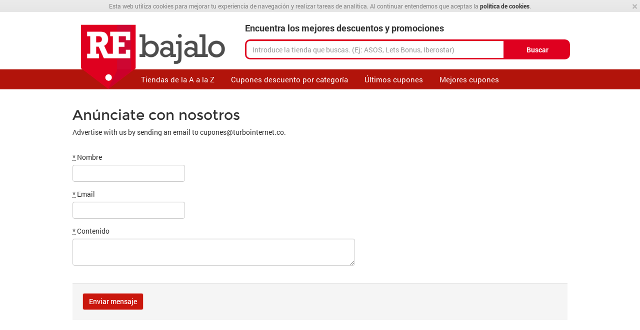

--- FILE ---
content_type: text/html; charset=utf-8
request_url: https://www.rebajalo.es/advertise-with-us
body_size: 10299
content:
<!DOCTYPE html>
<html lang='es-ES'>
<head>
<meta charset='UTF-8'>
<link rel="icon" type="image/png" href="https://de41he01l4xi6.cloudfront.net/uploads/asset/file/12/favicon-32x32.png" /><link rel="apple-touch-icon" type="image/png" href="https://de41he01l4xi6.cloudfront.net/uploads/asset/file/12/favicon-32x32.png" />
<link rel="canonical" href="https://www.rebajalo.es/advertise-with-us" />
<title>Anúnciate con nosotros - Rebajalo.es</title>
<meta name="description" content="Annunciate con Nosotros ">
<meta name="csrf-param" content="authenticity_token" />
<meta name="csrf-token" content="XN3ekrc6VLowmHCO7RYXhTdbyfkIxkMcBvEjZUbRI1Dj7yONEUeGAC41IFiIdri-lzyaKo2xdJpcpXnXJjOx8g" />
<meta content='width=device-width, initial-scale=1.0' name='viewport'>
<script data-ad-client="ca-pub-8982643942833262" async src="https://pagead2.googlesyndication.com/pagead/js/adsbygoogle.js"></script>

<!-- Google Tag Manager -->
<script>(function(w,d,s,l,i){w[l]=w[l]||[];w[l].push({'gtm.start':
new Date().getTime(),event:'gtm.js'});var f=d.getElementsByTagName(s)[0],
j=d.createElement(s),dl=l!='dataLayer'?'&l='+l:'';j.async=true;j.src=
'https://www.googletagmanager.com/gtm.js?id='+i+dl;f.parentNode.insertBefore(j,f);
})(window,document,'script','dataLayer','GTM-KTWT6K4');</script>
<!-- End Google Tag Manager -->

<script async src="//pagead2.googlesyndication.com/pagead/js/adsbygoogle.js"></script>
<script>
     (adsbygoogle = window.adsbygoogle || []).push({
          google_ad_client: "ca-pub-9899722152703261",
          enable_page_level_ads: true
     });
</script>

 <style>
  /* Absolute Center CSS Spinner (based on http://codepen.io/MattIn4D/pen/LiKFC) */
  #page-loader {
    position: fixed;
    z-index: 1001 !important;
    height: 2em;
    width: 2em;
    overflow: show;
    margin: auto;
    top: 0;
    left: 0;
    bottom: 0;
    right: 0;
  }

  /* Transparent Overlay */
  #page-loader:before {
    content: '';
    display: block;
    position: fixed;
    top: 0;
    left: 0;
    width: 100%;
    height: 100%;
    background-color: rgb(255,255,255);
  }

  /* :not(:required) hides these rules from IE9 and below */
  #page-loader:not(:required) {
    /* hide "loading..." text */
    font: 0/0 a;
    color: transparent;
    text-shadow: none;
    background-color: transparent;
    border: 0;
  }

  #page-loader:not(:required):after {
    content: '';
    display: block;
    font-size: 10px;
    width: 1em;
    height: 1em;
    margin-top: -0.5em;
    -webkit-animation: spinner 1500ms infinite linear;
    -moz-animation: spinner 1500ms infinite linear;
    -ms-animation: spinner 1500ms infinite linear;
    -o-animation: spinner 1500ms infinite linear;
    animation: spinner 1500ms infinite linear;
    border-radius: 0.5em;
    -webkit-box-shadow: rgba(0, 0, 0, 0.75) 1.5em 0 0 0, rgba(0, 0, 0, 0.75) 1.1em 1.1em 0 0, rgba(0, 0, 0, 0.75) 0 1.5em 0 0, rgba(0, 0, 0, 0.75) -1.1em 1.1em 0 0, rgba(0, 0, 0, 0.5) -1.5em 0 0 0, rgba(0, 0, 0, 0.5) -1.1em -1.1em 0 0, rgba(0, 0, 0, 0.75) 0 -1.5em 0 0, rgba(0, 0, 0, 0.75) 1.1em -1.1em 0 0;
    box-shadow: rgba(0, 0, 0, 0.75) 1.5em 0 0 0, rgba(0, 0, 0, 0.75) 1.1em 1.1em 0 0, rgba(0, 0, 0, 0.75) 0 1.5em 0 0, rgba(0, 0, 0, 0.75) -1.1em 1.1em 0 0, rgba(0, 0, 0, 0.75) -1.5em 0 0 0, rgba(0, 0, 0, 0.75) -1.1em -1.1em 0 0, rgba(0, 0, 0, 0.75) 0 -1.5em 0 0, rgba(0, 0, 0, 0.75) 1.1em -1.1em 0 0;
  }

  /* Animation */

  @-webkit-keyframes spinner {
    0% {
      -webkit-transform: rotate(0deg);
      -moz-transform: rotate(0deg);
      -ms-transform: rotate(0deg);
      -o-transform: rotate(0deg);
      transform: rotate(0deg);
    }
    100% {
      -webkit-transform: rotate(360deg);
      -moz-transform: rotate(360deg);
      -ms-transform: rotate(360deg);
      -o-transform: rotate(360deg);
      transform: rotate(360deg);
    }
  }
  @-moz-keyframes spinner {
    0% {
      -webkit-transform: rotate(0deg);
      -moz-transform: rotate(0deg);
      -ms-transform: rotate(0deg);
      -o-transform: rotate(0deg);
      transform: rotate(0deg);
    }
    100% {
      -webkit-transform: rotate(360deg);
      -moz-transform: rotate(360deg);
      -ms-transform: rotate(360deg);
      -o-transform: rotate(360deg);
      transform: rotate(360deg);
    }
  }
  @-o-keyframes spinner {
    0% {
      -webkit-transform: rotate(0deg);
      -moz-transform: rotate(0deg);
      -ms-transform: rotate(0deg);
      -o-transform: rotate(0deg);
      transform: rotate(0deg);
    }
    100% {
      -webkit-transform: rotate(360deg);
      -moz-transform: rotate(360deg);
      -ms-transform: rotate(360deg);
      -o-transform: rotate(360deg);
      transform: rotate(360deg);
    }
  }
  @keyframes spinner {
    0% {
      -webkit-transform: rotate(0deg);
      -moz-transform: rotate(0deg);
      -ms-transform: rotate(0deg);
      -o-transform: rotate(0deg);
      transform: rotate(0deg);
    }
    100% {
      -webkit-transform: rotate(360deg);
      -moz-transform: rotate(360deg);
      -ms-transform: rotate(360deg);
      -o-transform: rotate(360deg);
      transform: rotate(360deg);
    }
  }

  #page-loader #logo-wrapper {
    position: fixed;
    top: 20%;
    left: 0px;
    width: 100%;
    z-index: 1002;
    text-align: center;
    margin: 0px;
    padding: 0px;
  }

  #page-loader .cookies_policy_alert {
    position: fixed;
    top: 0px;
    left: 0px;
    z-index: 1003;
  }

  .cookies_policy_alert {
    background-color: rgb(240, 251, 255);
    background-image: linear-gradient(rgb(244, 252, 255), rgb(234, 249, 255));
    background-repeat: repeat-x;
    color: rgb(85, 85, 85);
    font-size: 12px;
    left: 0px;
    line-height: 16px;
    margin-bottom: 0px;
    padding: 4px 0px;
    margin: 0px;
    width: 100%;
    text-align: center;
  }

  .cookies_policy_content {
    margin: 0px 20px;
    font-size: 12px;
    line-height: 16px;
    text-align: center;
  }

  .cookies_policy_alert a {
    font-weight: bold;
  }

  .cookies_policy_alert .close {
    display: none;
  }
</style>


<script type="application/ld+json">
{"@context":"http://schema.org","@type":"WebSite","name":"rebajalo_es","url":"www.rebajalo.es","potentialAction":{"@type":"SearchAction","target":"www.rebajalo.es/?query={query}","query-input":"required name=query"}}
</script>

<link rel="stylesheet" href="https://de41he01l4xi6.cloudfront.net/assets/apps/rebajalo_es/application-f9c2fd443c06faefde51a30ae377270fd41fc2f2d7ef01713d6b99d26498532b.css" media="all" />
</head>

<body class='rebajalo_es'>
<div id='fb-root'></div>
<div id='page-loader'>
<div class='cookies_policy_alert'>
<a class="close" rel="nofollow" onclick="$(&#39;.cookies_policy_alert&#39;).hide()" data-remote="true" href="/acknowledge-cookies-policy">×</a>
<div class='cookies_policy_content'>
Esta web utiliza cookies para mejorar tu experiencia de navegación y realizar tareas de analítica. Al continuar entendemos que aceptas la <a rel="nofollow" href="/terms-and-conditions">política de cookies</a>.
</div>
</div>

<div id='logo-wrapper'>
<img itemprop="logo" alt="Rebajalo.es" src="https://de41he01l4xi6.cloudfront.net/assets/apps/rebajalo_es/logo-82c1ffff1540df06ed6164861250e86453b866b4f68a83420a8f61bb1f0f1afa.png" />
</div>
</div>
<div class='cookies_policy_alert'>
<a class="close" rel="nofollow" onclick="$(&#39;.cookies_policy_alert&#39;).hide()" data-remote="true" href="/acknowledge-cookies-policy">×</a>
<div class='cookies_policy_content'>
Esta web utiliza cookies para mejorar tu experiencia de navegación y realizar tareas de analítica. Al continuar entendemos que aceptas la <a rel="nofollow" href="/terms-and-conditions">política de cookies</a>.
</div>
</div>


<div class='container-fluid header' id='page-header'>
<div class='header-content'>
<div class='row'>
<div class='col-sm-4'>
<div id='logo-wrapper' itemscope itemtype='http://schema.org/Organization'>
<a class="logo" itemprop="url" id="app-logo" href="/"><img itemprop="logo" alt="Rebajalo.es" lazy="false" src="https://de41he01l4xi6.cloudfront.net/assets/apps/rebajalo_es/logo-82c1ffff1540df06ed6164861250e86453b866b4f68a83420a8f61bb1f0f1afa.png" /></a>
</div>
</div>
<div class='col-sm-8 hidden-xs'>
<div class='top-search'>
<div class='top-search-head'>
Encuentra los mejores descuentos y promociones

</div>
<form action="/shops/search" accept-charset="UTF-8" method="get"><div class='input-group'>
<input type="text" name="search" id="top-search-input" class="search-input x-shop-search form-control" data-shops-list-url="/shops/list.json" placeholder="Introduce la tienda que buscas. (Ej: ASOS, Lets Bonus, Iberostar)" autocomplete="off" />
<button type="submit" class="btn button search-button input-group-addon">Buscar
</button></div>
</form></div>

</div>
</div>
</div>

</div>
<div class='navbar navbar-default'>
<div class='container-fluid navbar-container'>
<div class='navbar-header'>
<div class='top-search visible-xs top-search-mobile'>
<form class="search_mobile" action="/shops/search" accept-charset="UTF-8" method="get"><button aria-label='Navbar' class='navbar-toggle' data-target='.navbar-collapse' data-toggle='collapse' type='button'>
<span class='icon-bar'></span>
<span class='icon-bar'></span>
<span class='icon-bar'></span>
</button>
<input type="text" name="search" id="top-search-input" class="search-input x-shop-search form-control search_mobile_input" data-shops-list-url="/shops/list.json" placeholder="Introduce la tienda que buscas. (Ej: ASOS, Lets Bonus, Iberostar)" autocomplete="off" />
<button type="submit" aria-label="<p><content missing></p>
" class="btn_navbar"><img itemprop="logo" style="width:30px" class="visible-xs" alt="search" src="https://de41he01l4xi6.cloudfront.net/assets/apps/cupones-online/lupa-d0c61bdf22eaed3999a0a7c0663113f84aa55bada0a7e0d781b2b4bb4664812d.svg" />
</button></form></div>

</div>
<div class='collapse navbar-collapse'>
<ul class='nav navbar-nav'>
<li class=""><a href="/shops">Tiendas de la A a la Z</a></li>
<li class=""><a href="/categories">Cupones descuento por categoría</a></li>
<li class=""><a href="/coupons">Últimos cupones</a></li>
<li class=""><a title="Top Cupones" href="coupons/featured">Mejores cupones</a></li>

</ul>
</div>
</div>
</div>

<div id='page-content'>
<div class='banners-container'>
<div class='skyscraper-left-container'>
<div class='banner skyscraper-left' data-offset-bottom='220' data-offset-top='150' id='skyscraper-left'>
<script async src="https://pagead2.googlesyndication.com/pagead/js/adsbygoogle.js"></script>
<!-- Banner Lateral -->
<ins class="adsbygoogle"
     style="display:block"
     data-ad-client="ca-pub-8982643942833262"
     data-ad-slot="3371033131"
     data-ad-format="auto"
     data-full-width-responsive="true"></ins>
<script>
     (adsbygoogle = window.adsbygoogle || []).push({});
</script>
</div>

&nbsp;
</div>
<div class='skyscraper-right-container'>
<div class='banner skyscraper-right' data-offset-bottom='220' data-offset-top='150' id='skyscraper-right'>
<script async src="https://pagead2.googlesyndication.com/pagead/js/adsbygoogle.js"></script>
<!-- Banner Lateral -->
<ins class="adsbygoogle"
     style="display:block"
     data-ad-client="ca-pub-8982643942833262"
     data-ad-slot="3371033131"
     data-ad-format="auto"
     data-full-width-responsive="true"></ins>
<script>
     (adsbygoogle = window.adsbygoogle || []).push({});
</script>
</div>

&nbsp;
</div>
</div>
<div class='container-fluid content static_pages'>
<h1>Anúnciate con nosotros</h1>
<p>
Advertise with us by sending an email to <a href="mailto:cupones@turbointernet.co">cupones@turbointernet.co</a>.
</p>
<div class='contact-form'>
<form class="simple_form new_contact_message" id="new_contact_message" novalidate="novalidate" action="/contact_messages" accept-charset="UTF-8" method="post"><input type="hidden" name="authenticity_token" value="ZMkkzkSfmK_irLII-e9ULqC4adZ2jFGy9y4Ppwdx5Re_KAOjzZpLQZNdHkUkZKknYN83PW5ff9RgBq7ZqtkGww" autocomplete="off" /><div class='row'>
<div class="form-group string required contact_message_name col-sm-3"><label class="control-label string required control-label" for="contact_message_name"><abbr title="required">*</abbr> Nombre</label><input class="form-control string required" type="text" name="contact_message[name]" id="contact_message_name" /></div>
</div>
<div class='row'>
<div class="form-group email required contact_message_email col-sm-3"><label class="control-label email required control-label" for="contact_message_email"><abbr title="required">*</abbr> Email</label><input class="form-control string email required" type="email" name="contact_message[email]" id="contact_message_email" /></div>
</div>
<div class='row'>
<div class="form-group text required contact_message_content col-sm-7"><label class="control-label text required control-label" for="contact_message_content"><abbr title="required">*</abbr> Contenido</label><textarea class="form-control text required" name="contact_message[content]" id="contact_message_content">
</textarea></div>
</div>
<div class='form-actions'>
<input type="submit" name="commit" value="Enviar mensaje" class="btn btn-default btn btn-primary" data-disable-with="Enviar mensaje" />
</div>
</form></div>


<div class='cb'></div>
<div class="global-disclaimer"><p><content missing></p>
</div>
</div>
</div>
<div id='page-footer'>
<div class='row' id='page-footer-content'>
<div class='col-sm-4'>
<div class='footer-links-title'>Contacto</div>
<ul>
<li><a href="/advertise-with-us">Anúnciate con nosotros</a></li>
<li><a href="/press">Prensa</a></li>
<li><a href="/contact">Contactar</a></li>
</ul>

</div>
<div class='col-sm-4'>
<div class='footer-links-title'>Sobre Rebajalo.es</div>
<ul>
<li><a href="/terms-and-conditions">Términos y Condiciones</a></li>
<li><a href="/imprint">Aviso Legal</a></li>
<li><a href="/about-us">Sobre nosotros</a></li>
</ul>

</div>
<div class='col-sm-4'>
<div class='footer-links-title'>Internacional</div>
<div class='footer-international'>
<ul>
<li>
<img class="flag flag-co" alt="Rebajalo.com.co" lazy="false" src="https://de41he01l4xi6.cloudfront.net/assets/blank-a2bdf1a0574dcf784f498f38a1dd0405901a817979805cccabc7b02e2ee6ca30.gif" />
<a rel="nofollow" href="http://www.rebajalo.com.co">Rebajalo.com.co</a>
</li>

</ul>
</div>

</div>
</div>
<div id="footer-bottom-links"><a href="/codigo-descuento-hawkers">Código Promocional Hawkers</a></div>
<div class='copyright-text row'>
<div class='col-sm-12'>
Copyright © 2026 Rebajalo.es. Todos los derechos reservados.
</div>
</div>
</div>


<script async='' src='https://www.googletagmanager.com/gtag/js?id=UA-39434385-1'></script>
<script>
  <!-- Global site tag (gtag.js) - Google Analytics -->
  window.dataLayer = window.dataLayer || [];
  function gtag(){dataLayer.push(arguments);}
  gtag('js', new Date());
  gtag('config', 'UA-39434385-1');
</script>

<!-- custom scripts footer_html: start -->
<!-- Google Tag Manager (noscript) -->
<noscript><iframe src="https://www.googletagmanager.com/ns.html?id=GTM-KTWT6K4"
height="0" width="0" style="display:none;visibility:hidden"></iframe></noscript>
<!-- End Google Tag Manager (noscript) -->

<!-- custom scripts footer_html: end -->
<script>
//<![CDATA[
var A9n = {};
A9n.appHost = 'www.rebajalo.es';
A9n.cloudfrontHost = 'de41he01l4xi6.cloudfront.net';
A9n.appName = 'rebajalo_es';
A9n.currentUserId = '';

//]]>
</script><script>
  window.I18n = {"activemodel":{"attributes":{"contact_message":{"content":"Contenido","email":"Email","name":"Nombre"},"footer_form":{"title":null}},"models":{"footer_form":null}},"activerecord":{"attributes":{"asset":{"file":"File"},"banner":{"active":null,"destination_uri":"Destination uri","destination_url":"Destination url","image":null,"masked":"Masked","remove_image":null},"category":{"created_at":"Created at","hide_subscription_box":null,"id":"Id","image":"Image","list_coupons":"List coupons","name":"Name","seo_url":"Seo url"},"coupon":{"categories":"Categories","code":"Code","created_at":"Creado en","description":"Description","end_date":"End date","id":"Id","program_type":"Program type","published_at":null,"shop":"Shop","shop_id":"Shop","start_date":"Start date","title":"Title","track_uri":"Track uri"},"coupon_expert":{"image":null,"name":null},"coupon_expert_content":{"coupon_expert":null,"coupon_expert_id":null,"text":null},"featured":{"content":"Content","id":"Id","image":"Image","raw_content":null,"remove_image":null,"title":"Cupones Destacados","url":"Url"},"menu_item":{"name":null,"title":null,"url":null},"newsletter":{"body":"Body","content":"Content","deliver_at":"Deliver at","featured_content":"Featured content","featured_image":"Featured image","featured_url":"Featured url","fetured_image":"Fetured image","shops":"Shops","subject":"Subject","title":"Title"},"newsletter_subscriber":{"email":"Email"},"page":{"content":"Content","layout":"Layout","raw_content":null,"title":"Title","url":"Url"},"provider":{"a":"A","enabled":"Enabled"},"redirection_rule":{"url_from":null,"url_to":null},"sem_page":{"shop_id":null,"title":null,"url":null},"shop":{"categories":"Categorías","coupon_screenshot":null,"logo":"Logo","meta_title":null,"name":"Nombre","program_id":"Id programa","program_name":"Nombre programa","provider":"Provider","screenshot":"Captura","seo_url":"Url SEO","sub_title":null,"title":"Título","url":"Url","video_url":"Video url"},"shop/coupon_expert_content":{"coupon_expert":null,"coupon_expert_id":null,"text":null},"user":{"created_at":"Created at","email":"Email","id":"Id","image":null,"managed_shops":"Managed shops","password":"Password","password_confirmation":"Password confirmation","role":"Role"}},"errors":{"models":{"coupon":{"attributes":{"published_at":{"blank":null},"start_date":{"blank":null}}}}},"models":{"asset":"Asset","banner":"Banner","category":"Category","coupon":"Coupon","coupon_expert":null,"coupon_expert_content":null,"featured":"Featured","menu_item":null,"newsletter":"Newsletter","newsletter_subscriber":"Newsletter subscriber","page":"Page","provider":"Provider","redirection_rule":null,"sem_page":null,"setting":null,"shop":"Shop","user":"User"}},"alert_mailer":{"call_to_action_link":"Ver todos los descuentos! »","call_to_action_text":"¿No has encontrado el descuento que buscabas?","category_alert":{"alert_name":"ALERTA DE CATEGORÍA","content":"Tenemos nuevos descuentos disponibles para la categoría de %{category_name}.","head":"Nuevos descuentos para %{category_name}","subject":"Nuevos descuentos disponibles para %{category_name} - %{app_name}"},"connect_with_us":"Conéctate","contact_info":"Información de contacto","coupon_button":"Canjear","shop_alert":{"alert_name":"ALERTA DE TIENDA","content":"Tenemos nuevos descuentos disponibles para %{shop_name}.\n¡No te los pierdas!","head":"Nuevos descuentos disponibles para %{shop_name}","subject":"Nuevos descuentos disponibles para %{shop_name} - %{app_name}"},"terms_and_conditions":"Términos y Condiciones","unsubscribe":"Eliminar suscripción"},"categories":{"index":{"categories_meta_description":"Encuentra los mejores cupones de descuento y promociones para ahorrar dinero en tus compras online, organizados por categoría. ✓ Verificado. ✓ Sin necesidad de registro. ✓ Gratuito.","head":"Cupones de descuento por categoría","page_title":"Cupones de descuento por categoría - %{app_name}"},"show":{"category_meta_description":"Encuentra los mejores cupones de descuento y promociones para %{category_name}. ✓ Verificado. ✓ Sin necesidad de registro. ✓ Gratuito.","discounts_title":"Cupones de descuento","no_active_discounts":"No se encontraron cupones de descuento activos.","no_active_discounts_content":"¡Suscríbete a nuestro boletín de noticias y te informaros en cuanto tengamos nuevos descuentos disponibles!","no_active_discounts_head":"No se encontraron cupones de descuento activos.","page_title":"Cupones de descuento para %{category_name} - %{app_name}","similar_shops":{"head":"Tiendas Recommendadas"},"subscribe_button":"Recibir notificaciones","subscribe_head":null,"subscribe_query":"Escribe tu email","subscribe_text":null}},"category_subscribers":{"edit":{"cancel":"Cancelar","confirmation":"¿Estas seguro de que quieres darte de baja?","head":"Darme de baja para las alertas de %{category_name}","unsubscribe":"Darse de Baja"},"subscription_confirmation":"You are now subscribed to Deporte y tiempo libre. We will send you alerts when new disccounts are available.","subscription_error":"The subscription could not be created or the email is already subscribed."},"copywriter":{"shops":{"form":{"cancel":"Cancelar"},"index":{"actions":"Acciones","edit":"Editar","title":null}}},"countries":{"ar":"Argentina","cl":"Chile","co":"Colombia","ec":"Ecuador","es":"España","mx":"México","pe":"Perú"},"coupon_expert":{"read_less":"Leer menos","read_more":"Leer más"},"coupon_modal":{"coupon_share_text":"¡Hola! mira lo que encontré para %{shop}","call_to_subscribe":"¡No vuelvas a perderte un descuento para %{name}!","coupon_enjoy_text":"¡Compártelo con tus amigos!","coupon_head":"Tu cupón descuento","coupon_title":"Tu cupón descuento","discount_content":"Copia el código anterior y visita la página haciendo click en el botón. En el proceso de pago tendrás la opción de introducir el código para obtener tu descuento.","enjoy_text":"¡Disfrútalo!","head":"Tu cupón descuento","offer_enjoy_text":"¡Compártelo con tus amigos!","offer_head":"Tu rebaja","offer_text":"No se necesita cupón de descuento para esta promoción. Visita la página haciendo click en el botón para conseguir tu rebaja.","offer_title":"Tu rebaja","subscribe_button":"Suscríbete","subscription_query":"Tu email","visit_page_button":"Visita la tienda","copy":"Copiar","tooltip":"Copiado"},"coupons":{"featured":{"coupons_meta_description":"Encuentra aquí todos los cupones mejores cupones de descuento y ofertas seleccionados especialmente para ti.","featured_coupons_subtitle":"¡ No te los pierdas !","featured_coupons_title":"Cupones de descuento destacados","head":"Cupones Destacados","page_title":"Cupones de descuento destacados - %{app_name}"},"index":{"coupons_meta_description":"Encuentra los últimos cupones de descuento y promociones para ahorrar dinero en tus compras online. ✓ Verificado. ✓ Sin necesidad de registro. ✓ Gratuito.","discounts_title":"Cupones de descuento","last_coupons_subtitle":"¡Recién salidos del horno!","last_coupons_title":"Últimos cupones","page_title":"Últimos cupones de descuento - %{app_name}","head":"Últimos cupones"},"show":{"title":"Redireccionando..."}},"date":{"abbr_day_names":["dom","lun","mar","mié","jue","vie","sáb"],"abbr_month_names":[null,"ene","feb","mar","abr","may","jun","jul","ago","sep","oct","nov","dic"],"day_names":["domingo","lunes","martes","miércoles","jueves","viernes","sábado"],"formats":{"default":"%d/%m/%Y","long":"%d de %B de %Y","short":"%d de %b"},"month_names":[null,"enero","febrero","marzo","abril","mayo","junio","julio","agosto","septiembre","octubre","noviembre","diciembre"],"order":["day","month","year"]},"datetime":{"distance_in_words":{"about_x_hours":{"one":"alrededor de 1 hora","other":"alrededor de %{count} horas"},"about_x_months":{"one":"alrededor de 1 mes","other":"alrededor de %{count} meses"},"about_x_years":{"one":"alrededor de 1 año","other":"alrededor de %{count} años"},"almost_x_years":{"one":"casi 1 año","other":"casi %{count} años"},"half_a_minute":"medio minuto","less_than_x_minutes":{"one":"menos de 1 minuto","other":"menos de %{count} minutos"},"less_than_x_seconds":{"one":"menos de 1 segundo","other":"menos de %{count} segundos"},"over_x_years":{"one":"más de 1 año","other":"más de %{count} años"},"x_days":{"one":"1 día","other":"%{count} días"},"x_minutes":{"one":"1 minuto","other":"%{count} minutos"},"x_months":{"one":"1 mes","other":"%{count} meses"},"x_seconds":{"one":"1 segundo","other":"%{count} segundos"}},"prompts":{"day":"Día","hour":"Hora","minute":"Minutos","month":"Mes","second":"Segundos","year":"Año"}},"dispatch":{"dispatch_coupon":{"title":"Redireccionando..."},"dispatch_shop":{"title":"Redirecting..."}},"errors":{"format":"%{attribute} %{message}","messages":{"accepted":"debe ser aceptado","blank":"no puede estar en blanco","confirmation":"no coincide con la confirmación","empty":"no puede estar vacío","equal_to":"debe ser igual a %{count}","even":"debe ser par","exclusion":"está reservado","greater_than":"debe ser mayor que %{count}","greater_than_or_equal_to":"debe ser mayor que o igual a %{count}","inclusion":"no está incluido en la lista","invalid":"no es válido","less_than":"debe ser menor que %{count}","less_than_or_equal_to":"debe ser menor que o igual a %{count}","not_a_number":"no es un número","not_an_integer":"debe ser un entero","odd":"debe ser impar","record_invalid":"La validación falló: %{errors}","taken":"ya está en uso","too_long":"es demasiado largo (%{count} caracteres máximo)","too_short":"es demasiado corto (%{count} caracteres mínimo)","wrong_length":"no tiene la longitud correcta (%{count} caracteres exactos)"},"template":{"body":"Se encontraron problemas con los siguientes campos:","header":{"one":"No se pudo guardar este/a %{model} porque se encontró 1 error","other":"No se pudo guardar este/a %{model} porque se encontraron %{count} errores"}}},"layouts":{"apps":{"wlabel_diariocritico":{"cookies_policy":{"alert":null,"href":null}}},"components":{"admin":{"search":{"search_button":null}},"cookies_policy":{"alert":"Esta web utiliza cookies para mejorar tu experiencia de navegación y realizar tareas de analítica. Al continuar entendemos que aceptas la %{href}.","href":"política de cookies"},"fly_box":{"mail_subject":"Cupones de descuento para tiendas y servicios online - %{app_name}","title":"%{twitter_id} Cupones de descuento para tiendas y servicios online"},"footer":{"about_us":"Sobre %{app_name}","advertise":"Anúnciate con nosotros","contact_link":"Contactar","contact_us":"Contacto","copyright_text":"Copyright © %{year} %{app_name}. Todos los derechos reservados.","footer_how_to_redeem_title":"¿Cómo canjeo un cupón de descuento de %{app_name}?","footer_how_to_use_title":"¿Cómo uso %{app_name}?","footer_what_is_title":"¿Qué es %{app_name}?","imprint":"Aviso Legal","press_link":"Prensa","terms_and_conditions_link":"Términos y Condiciones"},"navbar":{"blog":"Blog","coupons_by_category":"Cupones de descuento por categoría","home":"Inicio","how_it_works":"Cómo funciona","last_coupons":"Últimos cupones","shops_from_a_to_z":"Tiendas de la A a la Z"},"navbar_search":{"search_button":null,"search_query":"Buscar tiendas"},"public":{"footer":{"column1":{"advertise":"Anúnciate con nosotros","contact_link":"Contactar","contact_us":"Contacto","press_link":"Prensa"},"column2":{"about_us":"Sobre %{app_name}","about_us_link":"Sobre nosotros","imprint":"Aviso Legal","terms_and_conditions_link":"Términos y Condiciones"},"column3":{"footer_international_title":"Internacional"}}},"top_search":{"search_button":"Buscar"}},"sem_pages":{"copyright_text":null}},"newsletter_mailer":{"newsletter":{"call_to_action_link":"Ver todos los descuentos! »","call_to_action_text":"¿No has encontrado el descuento que buscabas?","connect_with_us":"Conéctate","contact_info":"Información de contacto","coupon_button":"Canjear","terms_and_conditions":"Términos y Condiciones","unsubscribe":"Eliminar suscripción"}},"newsletter_subscribers":{"edit":{"cancel":"Cancel","confirmation":"Are you sure you want to delete your subscription?","head":"Unsubscribe from newsletter","unsubscribe":"Unsubscribe"},"subscription_cancelled":"You subscription to our newsletter has been cancelled.","subscription_confirmation":"You are now subscribed to our newsletter.","subscription_error":"The subscription could not be created or the email is already subscribed."},"no_more_codes_available":"Cupones agotados, volveremos con más","number":{"currency":{"format":{"delimiter":".","format":"%n %u","precision":2,"separator":",","significant":false,"strip_insignificant_zeros":false,"unit":"€"}},"format":{"delimiter":".","precision":3,"separator":",","significant":false,"strip_insignificant_zeros":false},"human":{"decimal_units":{"format":"%n %u","units":{"billion":"mil millones","million":"millón","quadrillion":"mil billones","thousand":"mil","trillion":"billón","unit":""}},"format":{"delimiter":"","precision":1,"significant":true,"strip_insignificant_zeros":true},"storage_units":{"format":"%n %u","units":{"byte":{"one":"Byte","other":"Bytes"},"gb":"GB","kb":"KB","mb":"MB","tb":"TB"}}},"percentage":{"format":{"delimiter":""}},"precision":{"format":{"delimiter":""}}},"provider":{"coupons":{"index":{"actions":"Acciones","new":"Nuevo","title":"Coupons"}}},"read_less":"Leer menos","read_more":"Leer más","sem_pages":{"header_text":"Tus cupones descuento y rebajas para cientos de tiendas online !","read_more":"Leer más","shop_text":"Disfruta de todos los cupones para %{shop_name}","show":{"coupon_button":"Canjear Cupón","offer_button":"Ver Descuento","page_title":"%{shop_title} %{year} - %{app_name}","shop_meta_description":"%{shop_title} %{date}: Más de %{coupon_count} Cupones de descuento. ✓ Verificados. ✓ Sin registro ✓ Gratis."},"subscribe_box":{"subscription_query":"Tu mail"}},"shared":{"contact_form":{"content_label":"Contenido","email_label":"Email","name_label":"Nombre","submit":"Enviar mensaje"},"coupon":{"coupon_button":"Ver el cupón","expire_text":"Oferta online válida hasta el","offer_button":"Conseguir la rebaja","success":"ÉXITO","votes":"votos"},"new_coupon":{"coupon_button":"Ver el cupón","expire_text":"Oferta online válida hasta el","offer_button":"Conseguir la rebaja","success":"ÉXITO","votes":"votos"},"modal":{"coupon_share_text":"Hi! look what I found for %{shop}","coupon_enjoy_text":"Share with your friends!","coupon_head":"Your discount code","coupon_title":"Your discount code","discount_content":"Copy the discount code and visit the page by clicking the button. In the payment process you will have the option to introduce the code to get your discount.","offer_enjoy_text":"Share with your friends!","offer_head":"Your offer","offer_text":"No code necessary for this promotion. Visit the page by clicking the button to get your discount.","offer_title":"Your offer","subscribe":{"call_to_subscribe":"Don't miss any discount for %{name} again!","subscribe_button":"Subscribe","subscription_query":"Your email address"},"visit_page_button":"Visit the page"},"newsletter_box":{"content":"Puedes anular tu suscripción cuando desees. Tu información es confidencial.","head":"APÚNTATE GRATIS","subhead":"¡No te pierdas ningún descuento!","subscribe_button":"Yo Quiero !","subscription_query":"Escribe tu email"},"sidebar":{"follow_us":{"facebook_title":"¡Síguenos en Facebook!","google_plus_title":"¡Síguenos en Google+!","twitter_title":"¡Síguenos en Twitter!","instagram_title":"¡Síguenos en Instagram!"},"how_it_works":{"head":"CÓMO FUNCIONA"},"newsletter_box":{"content":"Puedes cancelar tu suscripción cuando desees. Tu información es confidencial.","head":"SUSCRÍBETE AL NEWSLETTER","subscribe_button":"Enviar","subscription_query":"Tu email"},"top_shops":{"head":"Tiendas favoritas"}},"subscribe_box":{"subscribe_button":"Recibir notificaciones","subscribe_head":"¡No te pierdas ningún descuento de %{name}!","subscribe_newsletter_head":"¡No te pierdas ningún descuento!","subscribe_newsletter_text":"Suscríbete a nuestro newsletter para recibir los mejores descuentos disponibles directamente en tu email.","subscribe_text":"Suscríbete al sistema de notificaciones automáticas para \u003cstrong\u003e%{name}\u003c/strong\u003e y te avisaremos tan pronto como tengamos nuevos descuentos disponibles.","subscription_query":"Escribe tu dirección de email"}},"shop_subscribers":{"edit":{"cancel":"Cancelar","confirmation":"¿Estas seguro de que quieres darte de baja?","head":"Darme de baja para las notificaciones de %{shop_name}"},"subscription_confirmation":"You are now subscribed to Lenskart. We will send you alerts when new disccounts are available.","subscription_error":"The subscription could not be created or the email is already subscribed."},"shops":{"coupon_screenshot":{"coupon_screenshot_alt":"Descuento %{title}","coupon_screenshot_title":"Introduce el código %{name} en este lugar"},"featured_coupons":{"featured_coupons_subtitle":"¡ No te los pierdas !","featured_coupons_title":"Cupones de descuento destacados"},"index":{"head":"Tiendas","page_title":"Cupones de descuento por tienda - %{app_name}","shops_meta_description":"Encuentra los mejores cupones de descuento y promociones para ahorrar dinero en tus compras online, organizados por nombre de tienda. ✓ Verificado. ✓ Sin necesidad de registro. ✓ Gratuito."},"popular_coupons":{"popular_coupons_subtitle":"Descuentos mejor valorados","popular_coupons_title":"Cupones Populares"},"rating":{"head":"Valoración","rate_it":"Valora la tienda","user_ratings":"valoraciones de usuarios"},"search":{"head":"Resultados de búsqueda para \"%{search_term}\"","no_results":"No se han encontrado ningún resultado.","page_title":"Buscar cupones de descuento - %{app_name}"},"show":{"page_title":"%{shop_title} %{year} - %{app_name}","shop_meta_description":"%{shop_title} %{date}: Más de %{coupon_count} códigos de descuento y promociones. ✓ Verificado. ✓ Sin necesidad de registro. ✓ Gratuito.","visit_shop_button":"Visita la tienda"},"similar_coupons":{"intro":"De momento no hay cupones para %{shop_name}. Puedes suscribirte a las alertas y te avisaremos en cuanto salga alguno. Te ofrecemos estos cupones para tiendas similares.","title":"Cupones Similares"},"similar_shops":{"coupon_count":"%{coupon_count} cupones disponibles","head":"Tiendas similares"},"unpopular_coupons":{"unpopular_coupons_subtitle":"Puede que funcionen ¡pruébalos!","unpopular_coupons_title":"Cupones no populares"}},"shops_from_a_to_z":null,"static_pages":{"about_us":{"head":"Sobre nosotros","meta_description":"Sobre nosotros","page_title":"Sobre nosotros - %{app_name}"},"advertise_with_us":{"advertise_with_us_content":null,"head":"Anúnciate con nosotros","meta_description":"Annunciate con Nosotros ","page_title":"Anúnciate con nosotros - %{app_name}"},"contact":{"contact_content":"Para ponerte en contacto con nosotros solo tienes que enviarnos un email a  %{contact_email} o rellenar el siguiente formulario de contacto.\r\n","head":"Contacto","meta_description":"Contacto","page_title":"Contacto - %{app_name}"},"home":{"favorite_shops_column":{"favorite_shops":"Tiendas favoritas","shops_see_all":"+ Ver todas"},"home_meta_description":"Encuentra los mejores cupones de descuento y promociones para ahorrar dinero en tus compras online. ✓ Verificado. ✓ Sin necesidad de registro. ✓ Gratuito.","last_coupons_column":{"last_coupons":"Últimos cupones","new_coupons_see_all":"+ Ver todos"},"last_shops_column":{"last_shops":"Últimas tiendas","popular_coupons_subtitle":"Top rated discounts","popular_coupons_title":"Popular Coupons","shops_see_all":"+ Ver todas"},"page_title":"%{app_name} - Cupones descuento para tiendas y servicios online","top_categories_column":{"categories_see_all":"+ Ver todas","coupons_by_category":"Cupones por categoría"}},"imprint":{"commercial_register":"Registro Mercantil","country_manager":"Country Manager","email":"E-Mail","head":"Aviso Legal","managing_director":"Representantes Legales","meta_description":"Imprint","page_title":"Imprint - %{app_name}","phone":"Teléfono","vat":"Número de identificación fiscal"},"press":{"head":"Prensa","meta_description":"Prensa","page_title":"Prensa - %{app_name}","press_content":"Nos encantaría que hablaras sobre nosotros y con gusto te proporcionaremos todo el material que necesites. Puedes ponerte en contacto con nosotros enviándonos un mail a %{contact_email} o rellenando el formulario de contacto y te responderemos lo antes posible."},"terms_and_conditions":{"head":"Términos y Condiciones","meta_description":"Términos y Condiciones","page_title":"Términos y Condiciones - %{app_name}"}},"support":{"array":{"last_word_connector":", y ","two_words_connector":" y ","words_connector":", "}},"time":{"am":"am","formats":{"default":"%A, %d de %B de %Y %H:%M:%S %z","long":"%d de %B de %Y %H:%M","short":"%d de %b %H:%M"},"pm":"pm"},"unavailable":"Indisponible","will_paginate":{"next_label":"Siguiente →","page_entries_info":{"multi_page":"Mostrando %{model} %{from} - %{to} de %{count} en total","multi_page_html":"Mostrando %{model} \u003cb\u003e%{from}\u0026nbsp;-\u0026nbsp;%{to}\u003c/b\u003e de \u003cb\u003e%{count}\u003c/b\u003e en total","single_page":{"one":"Mostrando 1 %{model}","other":"Mostrando en total %{count} %{model}","zero":"No se encontraron %{model}"},"single_page_html":{"one":"Mostrando \u003cb\u003e1\u003c/b\u003e %{model}","other":"Mostrando en \u003cb\u003etotal\u0026nbsp;%{count}\u003c/b\u003e %{model}","zero":"No se encontraron %{model}"}},"page_gap":"\u0026hellip;","previous_label":"← Anterior"}}
</script>

<script src="https://de41he01l4xi6.cloudfront.net/assets/application-474a57efb93335bece9511158404d1916bf8a7da8c28d85ccf9c7cd60f941a40.js" async="async"></script>


</body>
</html>


--- FILE ---
content_type: text/html; charset=utf-8
request_url: https://www.google.com/recaptcha/api2/aframe
body_size: 269
content:
<!DOCTYPE HTML><html><head><meta http-equiv="content-type" content="text/html; charset=UTF-8"></head><body><script nonce="08xXHvTS3wvR_KooWFXMrQ">/** Anti-fraud and anti-abuse applications only. See google.com/recaptcha */ try{var clients={'sodar':'https://pagead2.googlesyndication.com/pagead/sodar?'};window.addEventListener("message",function(a){try{if(a.source===window.parent){var b=JSON.parse(a.data);var c=clients[b['id']];if(c){var d=document.createElement('img');d.src=c+b['params']+'&rc='+(localStorage.getItem("rc::a")?sessionStorage.getItem("rc::b"):"");window.document.body.appendChild(d);sessionStorage.setItem("rc::e",parseInt(sessionStorage.getItem("rc::e")||0)+1);localStorage.setItem("rc::h",'1769276470683');}}}catch(b){}});window.parent.postMessage("_grecaptcha_ready", "*");}catch(b){}</script></body></html>

--- FILE ---
content_type: text/css
request_url: https://de41he01l4xi6.cloudfront.net/assets/apps/rebajalo_es/application-f9c2fd443c06faefde51a30ae377270fd41fc2f2d7ef01713d6b99d26498532b.css
body_size: 36399
content:
@import url(https://de41he01l4xi6.cloudfront.net/assets/vendor-4517ca47fe0a52d3a68e4cabf78d7d0d0adea49c9b4435b10d01bfe417d2735d.css);/*!
 * Bootstrap v3.4.1 (https://getbootstrap.com/)
 * Copyright 2011-2019 Twitter, Inc.
 * Licensed under MIT (https://github.com/twbs/bootstrap/blob/master/LICENSE)
 *//*! normalize.css v3.0.3 | MIT License | github.com/necolas/normalize.css */html{font-family:sans-serif;-ms-text-size-adjust:100%;-webkit-text-size-adjust:100%}body{margin:0}article,aside,details,figcaption,figure,footer,header,hgroup,main,menu,nav,section,summary{display:block}audio,canvas,progress,video{display:inline-block;vertical-align:baseline}audio:not([controls]){display:none;height:0}[hidden],template{display:none}a{background-color:transparent}a:active,a:hover{outline:0}abbr[title]{border-bottom:none;text-decoration:underline;-webkit-text-decoration:underline dotted;-moz-text-decoration:underline dotted;text-decoration:underline dotted}b,strong{font-weight:bold}dfn{font-style:italic}h1{font-size:2em;margin:0.67em 0}mark{background:#ff0;color:#000}small{font-size:80%}sub,sup{font-size:75%;line-height:0;position:relative;vertical-align:baseline}sup{top:-0.5em}sub{bottom:-0.25em}img{border:0}svg:not(:root){overflow:hidden}figure{margin:1em 40px}hr{-webkit-box-sizing:content-box;-moz-box-sizing:content-box;box-sizing:content-box;height:0}pre{overflow:auto}code,kbd,pre,samp{font-family:monospace, monospace;font-size:1em}button,input,optgroup,select,textarea{color:inherit;font:inherit;margin:0}button{overflow:visible}button,select{text-transform:none}button,html input[type="button"],input[type="reset"],input[type="submit"]{-webkit-appearance:button;cursor:pointer}button[disabled],html input[disabled]{cursor:default}button::-moz-focus-inner,input::-moz-focus-inner{border:0;padding:0}input{line-height:normal}input[type="checkbox"],input[type="radio"]{-webkit-box-sizing:border-box;-moz-box-sizing:border-box;box-sizing:border-box;padding:0}input[type="number"]::-webkit-inner-spin-button,input[type="number"]::-webkit-outer-spin-button{height:auto}input[type="search"]{-webkit-appearance:textfield;-webkit-box-sizing:content-box;-moz-box-sizing:content-box;box-sizing:content-box}input[type="search"]::-webkit-search-cancel-button,input[type="search"]::-webkit-search-decoration{-webkit-appearance:none}fieldset{border:1px solid #c0c0c0;margin:0 2px;padding:0.35em 0.625em 0.75em}legend{border:0;padding:0}textarea{overflow:auto}optgroup{font-weight:bold}table{border-collapse:collapse;border-spacing:0}td,th{padding:0}/*! Source: https://github.com/h5bp/html5-boilerplate/blob/master/src/css/main.css */@media print{*,*:before,*:after{color:#000 !important;text-shadow:none !important;background:transparent !important;-webkit-box-shadow:none !important;box-shadow:none !important}a,a:visited{text-decoration:underline}a[href]:after{content:" (" attr(href) ")"}abbr[title]:after{content:" (" attr(title) ")"}a[href^="#"]:after,a[href^="javascript:"]:after{content:""}pre,blockquote{border:1px solid #999;page-break-inside:avoid}thead{display:table-header-group}tr,img{page-break-inside:avoid}img{max-width:100% !important}p,h2,h3{orphans:3;widows:3}h2,h3{page-break-after:avoid}.navbar{display:none}.btn>.caret,.dropup>.btn>.caret{border-top-color:#000 !important}.label{border:1px solid #000}.table{border-collapse:collapse !important}.table td,.table th{background-color:#fff !important}.table-bordered th,.table-bordered td{border:1px solid #ddd !important}}@font-face{font-family:"Glyphicons Halflings";src:url(https://de41he01l4xi6.cloudfront.net/assets/bootstrap/dist/fonts/glyphicons-halflings-regular-15d555c6072f1919a61fb6e797442b3cf185ea114904f7a986a0633f8ae4d724.eot);src:url(https://de41he01l4xi6.cloudfront.net/assets/bootstrap/dist/fonts/glyphicons-halflings-regular-15d555c6072f1919a61fb6e797442b3cf185ea114904f7a986a0633f8ae4d724.eot?#iefix) format("embedded-opentype"),url(https://de41he01l4xi6.cloudfront.net/assets/bootstrap/dist/fonts/glyphicons-halflings-regular-9081cdb8e80afbed1788edeb46854c26bc97aac539ba4dc957e794dbdafee3c4.woff2) format("woff2"),url(https://de41he01l4xi6.cloudfront.net/assets/bootstrap/dist/fonts/glyphicons-halflings-regular-6f136c5c911d304c4026fd8f11d04ddd973737545b1516035e11e3acf75ee6e5.woff) format("woff"),url(https://de41he01l4xi6.cloudfront.net/assets/bootstrap/dist/fonts/glyphicons-halflings-regular-40ced097146e17403d2a3157b4d9be76c723f1f5ee7db491ce8382ddd08cc365.ttf) format("truetype"),url(https://de41he01l4xi6.cloudfront.net/assets/bootstrap/dist/fonts/glyphicons-halflings-regular-9a72d6c6d268c5387822b5728bfa00d5fa26fbec44082adcdf87496db1a27b16.svg#glyphicons_halflingsregular) format("svg")}.glyphicon{position:relative;top:1px;display:inline-block;font-family:"Glyphicons Halflings";font-style:normal;font-weight:400;line-height:1;-webkit-font-smoothing:antialiased;-moz-osx-font-smoothing:grayscale}.glyphicon-asterisk:before{content:"\002a"}.glyphicon-plus:before{content:"\002b"}.glyphicon-euro:before,.glyphicon-eur:before{content:"\20ac"}.glyphicon-minus:before{content:"\2212"}.glyphicon-cloud:before{content:"\2601"}.glyphicon-envelope:before{content:"\2709"}.glyphicon-pencil:before{content:"\270f"}.glyphicon-glass:before{content:"\e001"}.glyphicon-music:before{content:"\e002"}.glyphicon-search:before{content:"\e003"}.glyphicon-heart:before{content:"\e005"}.glyphicon-star:before{content:"\e006"}.glyphicon-star-empty:before{content:"\e007"}.glyphicon-user:before{content:"\e008"}.glyphicon-film:before{content:"\e009"}.glyphicon-th-large:before{content:"\e010"}.glyphicon-th:before{content:"\e011"}.glyphicon-th-list:before{content:"\e012"}.glyphicon-ok:before{content:"\e013"}.glyphicon-remove:before{content:"\e014"}.glyphicon-zoom-in:before{content:"\e015"}.glyphicon-zoom-out:before{content:"\e016"}.glyphicon-off:before{content:"\e017"}.glyphicon-signal:before{content:"\e018"}.glyphicon-cog:before{content:"\e019"}.glyphicon-trash:before{content:"\e020"}.glyphicon-home:before{content:"\e021"}.glyphicon-file:before{content:"\e022"}.glyphicon-time:before{content:"\e023"}.glyphicon-road:before{content:"\e024"}.glyphicon-download-alt:before{content:"\e025"}.glyphicon-download:before{content:"\e026"}.glyphicon-upload:before{content:"\e027"}.glyphicon-inbox:before{content:"\e028"}.glyphicon-play-circle:before{content:"\e029"}.glyphicon-repeat:before{content:"\e030"}.glyphicon-refresh:before{content:"\e031"}.glyphicon-list-alt:before{content:"\e032"}.glyphicon-lock:before{content:"\e033"}.glyphicon-flag:before{content:"\e034"}.glyphicon-headphones:before{content:"\e035"}.glyphicon-volume-off:before{content:"\e036"}.glyphicon-volume-down:before{content:"\e037"}.glyphicon-volume-up:before{content:"\e038"}.glyphicon-qrcode:before{content:"\e039"}.glyphicon-barcode:before{content:"\e040"}.glyphicon-tag:before{content:"\e041"}.glyphicon-tags:before{content:"\e042"}.glyphicon-book:before{content:"\e043"}.glyphicon-bookmark:before{content:"\e044"}.glyphicon-print:before{content:"\e045"}.glyphicon-camera:before{content:"\e046"}.glyphicon-font:before{content:"\e047"}.glyphicon-bold:before{content:"\e048"}.glyphicon-italic:before{content:"\e049"}.glyphicon-text-height:before{content:"\e050"}.glyphicon-text-width:before{content:"\e051"}.glyphicon-align-left:before{content:"\e052"}.glyphicon-align-center:before{content:"\e053"}.glyphicon-align-right:before{content:"\e054"}.glyphicon-align-justify:before{content:"\e055"}.glyphicon-list:before{content:"\e056"}.glyphicon-indent-left:before{content:"\e057"}.glyphicon-indent-right:before{content:"\e058"}.glyphicon-facetime-video:before{content:"\e059"}.glyphicon-picture:before{content:"\e060"}.glyphicon-map-marker:before{content:"\e062"}.glyphicon-adjust:before{content:"\e063"}.glyphicon-tint:before{content:"\e064"}.glyphicon-edit:before{content:"\e065"}.glyphicon-share:before{content:"\e066"}.glyphicon-check:before{content:"\e067"}.glyphicon-move:before{content:"\e068"}.glyphicon-step-backward:before{content:"\e069"}.glyphicon-fast-backward:before{content:"\e070"}.glyphicon-backward:before{content:"\e071"}.glyphicon-play:before{content:"\e072"}.glyphicon-pause:before{content:"\e073"}.glyphicon-stop:before{content:"\e074"}.glyphicon-forward:before{content:"\e075"}.glyphicon-fast-forward:before{content:"\e076"}.glyphicon-step-forward:before{content:"\e077"}.glyphicon-eject:before{content:"\e078"}.glyphicon-chevron-left:before{content:"\e079"}.glyphicon-chevron-right:before{content:"\e080"}.glyphicon-plus-sign:before{content:"\e081"}.glyphicon-minus-sign:before{content:"\e082"}.glyphicon-remove-sign:before{content:"\e083"}.glyphicon-ok-sign:before{content:"\e084"}.glyphicon-question-sign:before{content:"\e085"}.glyphicon-info-sign:before{content:"\e086"}.glyphicon-screenshot:before{content:"\e087"}.glyphicon-remove-circle:before{content:"\e088"}.glyphicon-ok-circle:before{content:"\e089"}.glyphicon-ban-circle:before{content:"\e090"}.glyphicon-arrow-left:before{content:"\e091"}.glyphicon-arrow-right:before{content:"\e092"}.glyphicon-arrow-up:before{content:"\e093"}.glyphicon-arrow-down:before{content:"\e094"}.glyphicon-share-alt:before{content:"\e095"}.glyphicon-resize-full:before{content:"\e096"}.glyphicon-resize-small:before{content:"\e097"}.glyphicon-exclamation-sign:before{content:"\e101"}.glyphicon-gift:before{content:"\e102"}.glyphicon-leaf:before{content:"\e103"}.glyphicon-fire:before{content:"\e104"}.glyphicon-eye-open:before{content:"\e105"}.glyphicon-eye-close:before{content:"\e106"}.glyphicon-warning-sign:before{content:"\e107"}.glyphicon-plane:before{content:"\e108"}.glyphicon-calendar:before{content:"\e109"}.glyphicon-random:before{content:"\e110"}.glyphicon-comment:before{content:"\e111"}.glyphicon-magnet:before{content:"\e112"}.glyphicon-chevron-up:before{content:"\e113"}.glyphicon-chevron-down:before{content:"\e114"}.glyphicon-retweet:before{content:"\e115"}.glyphicon-shopping-cart:before{content:"\e116"}.glyphicon-folder-close:before{content:"\e117"}.glyphicon-folder-open:before{content:"\e118"}.glyphicon-resize-vertical:before{content:"\e119"}.glyphicon-resize-horizontal:before{content:"\e120"}.glyphicon-hdd:before{content:"\e121"}.glyphicon-bullhorn:before{content:"\e122"}.glyphicon-bell:before{content:"\e123"}.glyphicon-certificate:before{content:"\e124"}.glyphicon-thumbs-up:before{content:"\e125"}.glyphicon-thumbs-down:before{content:"\e126"}.glyphicon-hand-right:before{content:"\e127"}.glyphicon-hand-left:before{content:"\e128"}.glyphicon-hand-up:before{content:"\e129"}.glyphicon-hand-down:before{content:"\e130"}.glyphicon-circle-arrow-right:before{content:"\e131"}.glyphicon-circle-arrow-left:before{content:"\e132"}.glyphicon-circle-arrow-up:before{content:"\e133"}.glyphicon-circle-arrow-down:before{content:"\e134"}.glyphicon-globe:before{content:"\e135"}.glyphicon-wrench:before{content:"\e136"}.glyphicon-tasks:before{content:"\e137"}.glyphicon-filter:before{content:"\e138"}.glyphicon-briefcase:before{content:"\e139"}.glyphicon-fullscreen:before{content:"\e140"}.glyphicon-dashboard:before{content:"\e141"}.glyphicon-paperclip:before{content:"\e142"}.glyphicon-heart-empty:before{content:"\e143"}.glyphicon-link:before{content:"\e144"}.glyphicon-phone:before{content:"\e145"}.glyphicon-pushpin:before{content:"\e146"}.glyphicon-usd:before{content:"\e148"}.glyphicon-gbp:before{content:"\e149"}.glyphicon-sort:before{content:"\e150"}.glyphicon-sort-by-alphabet:before{content:"\e151"}.glyphicon-sort-by-alphabet-alt:before{content:"\e152"}.glyphicon-sort-by-order:before{content:"\e153"}.glyphicon-sort-by-order-alt:before{content:"\e154"}.glyphicon-sort-by-attributes:before{content:"\e155"}.glyphicon-sort-by-attributes-alt:before{content:"\e156"}.glyphicon-unchecked:before{content:"\e157"}.glyphicon-expand:before{content:"\e158"}.glyphicon-collapse-down:before{content:"\e159"}.glyphicon-collapse-up:before{content:"\e160"}.glyphicon-log-in:before{content:"\e161"}.glyphicon-flash:before{content:"\e162"}.glyphicon-log-out:before{content:"\e163"}.glyphicon-new-window:before{content:"\e164"}.glyphicon-record:before{content:"\e165"}.glyphicon-save:before{content:"\e166"}.glyphicon-open:before{content:"\e167"}.glyphicon-saved:before{content:"\e168"}.glyphicon-import:before{content:"\e169"}.glyphicon-export:before{content:"\e170"}.glyphicon-send:before{content:"\e171"}.glyphicon-floppy-disk:before{content:"\e172"}.glyphicon-floppy-saved:before{content:"\e173"}.glyphicon-floppy-remove:before{content:"\e174"}.glyphicon-floppy-save:before{content:"\e175"}.glyphicon-floppy-open:before{content:"\e176"}.glyphicon-credit-card:before{content:"\e177"}.glyphicon-transfer:before{content:"\e178"}.glyphicon-cutlery:before{content:"\e179"}.glyphicon-header:before{content:"\e180"}.glyphicon-compressed:before{content:"\e181"}.glyphicon-earphone:before{content:"\e182"}.glyphicon-phone-alt:before{content:"\e183"}.glyphicon-tower:before{content:"\e184"}.glyphicon-stats:before{content:"\e185"}.glyphicon-sd-video:before{content:"\e186"}.glyphicon-hd-video:before{content:"\e187"}.glyphicon-subtitles:before{content:"\e188"}.glyphicon-sound-stereo:before{content:"\e189"}.glyphicon-sound-dolby:before{content:"\e190"}.glyphicon-sound-5-1:before{content:"\e191"}.glyphicon-sound-6-1:before{content:"\e192"}.glyphicon-sound-7-1:before{content:"\e193"}.glyphicon-copyright-mark:before{content:"\e194"}.glyphicon-registration-mark:before{content:"\e195"}.glyphicon-cloud-download:before{content:"\e197"}.glyphicon-cloud-upload:before{content:"\e198"}.glyphicon-tree-conifer:before{content:"\e199"}.glyphicon-tree-deciduous:before{content:"\e200"}.glyphicon-cd:before{content:"\e201"}.glyphicon-save-file:before{content:"\e202"}.glyphicon-open-file:before{content:"\e203"}.glyphicon-level-up:before{content:"\e204"}.glyphicon-copy:before{content:"\e205"}.glyphicon-paste:before{content:"\e206"}.glyphicon-alert:before{content:"\e209"}.glyphicon-equalizer:before{content:"\e210"}.glyphicon-king:before{content:"\e211"}.glyphicon-queen:before{content:"\e212"}.glyphicon-pawn:before{content:"\e213"}.glyphicon-bishop:before{content:"\e214"}.glyphicon-knight:before{content:"\e215"}.glyphicon-baby-formula:before{content:"\e216"}.glyphicon-tent:before{content:"\26fa"}.glyphicon-blackboard:before{content:"\e218"}.glyphicon-bed:before{content:"\e219"}.glyphicon-apple:before{content:"\f8ff"}.glyphicon-erase:before{content:"\e221"}.glyphicon-hourglass:before{content:"\231b"}.glyphicon-lamp:before{content:"\e223"}.glyphicon-duplicate:before{content:"\e224"}.glyphicon-piggy-bank:before{content:"\e225"}.glyphicon-scissors:before{content:"\e226"}.glyphicon-bitcoin:before{content:"\e227"}.glyphicon-btc:before{content:"\e227"}.glyphicon-xbt:before{content:"\e227"}.glyphicon-yen:before{content:"\00a5"}.glyphicon-jpy:before{content:"\00a5"}.glyphicon-ruble:before{content:"\20bd"}.glyphicon-rub:before{content:"\20bd"}.glyphicon-scale:before{content:"\e230"}.glyphicon-ice-lolly:before{content:"\e231"}.glyphicon-ice-lolly-tasted:before{content:"\e232"}.glyphicon-education:before{content:"\e233"}.glyphicon-option-horizontal:before{content:"\e234"}.glyphicon-option-vertical:before{content:"\e235"}.glyphicon-menu-hamburger:before{content:"\e236"}.glyphicon-modal-window:before{content:"\e237"}.glyphicon-oil:before{content:"\e238"}.glyphicon-grain:before{content:"\e239"}.glyphicon-sunglasses:before{content:"\e240"}.glyphicon-text-size:before{content:"\e241"}.glyphicon-text-color:before{content:"\e242"}.glyphicon-text-background:before{content:"\e243"}.glyphicon-object-align-top:before{content:"\e244"}.glyphicon-object-align-bottom:before{content:"\e245"}.glyphicon-object-align-horizontal:before{content:"\e246"}.glyphicon-object-align-left:before{content:"\e247"}.glyphicon-object-align-vertical:before{content:"\e248"}.glyphicon-object-align-right:before{content:"\e249"}.glyphicon-triangle-right:before{content:"\e250"}.glyphicon-triangle-left:before{content:"\e251"}.glyphicon-triangle-bottom:before{content:"\e252"}.glyphicon-triangle-top:before{content:"\e253"}.glyphicon-console:before{content:"\e254"}.glyphicon-superscript:before{content:"\e255"}.glyphicon-subscript:before{content:"\e256"}.glyphicon-menu-left:before{content:"\e257"}.glyphicon-menu-right:before{content:"\e258"}.glyphicon-menu-down:before{content:"\e259"}.glyphicon-menu-up:before{content:"\e260"}*{-webkit-box-sizing:border-box;-moz-box-sizing:border-box;box-sizing:border-box}*:before,*:after{-webkit-box-sizing:border-box;-moz-box-sizing:border-box;box-sizing:border-box}html{font-size:10px;-webkit-tap-highlight-color:rgba(0,0,0,0)}body{font-family:"Helvetica Neue", Helvetica, Arial, sans-serif;font-size:14px;line-height:1.42857143;color:#333333;background-color:#fff}input,button,select,textarea{font-family:inherit;font-size:inherit;line-height:inherit}a{color:#337ab7;text-decoration:none}a:hover,a:focus{color:#23527c;text-decoration:underline}a:focus{outline:5px auto -webkit-focus-ring-color;outline-offset:-2px}figure{margin:0}img{vertical-align:middle}.img-responsive,.thumbnail>img,.thumbnail a>img,.carousel-inner>.item>img,.carousel-inner>.item>a>img{display:block;max-width:100%;height:auto}.img-rounded{border-radius:6px}.img-thumbnail{padding:4px;line-height:1.42857143;background-color:#fff;border:1px solid #ddd;border-radius:4px;-webkit-transition:all 0.2s ease-in-out;-o-transition:all 0.2s ease-in-out;transition:all 0.2s ease-in-out;display:inline-block;max-width:100%;height:auto}.img-circle{border-radius:50%}hr{margin-top:20px;margin-bottom:20px;border:0;border-top:1px solid #eeeeee}.sr-only{position:absolute;width:1px;height:1px;padding:0;margin:-1px;overflow:hidden;clip:rect(0, 0, 0, 0);border:0}.sr-only-focusable:active,.sr-only-focusable:focus{position:static;width:auto;height:auto;margin:0;overflow:visible;clip:auto}[role="button"]{cursor:pointer}h1,h2,h3,h4,h5,h6,.h1,.h2,.h3,.h4,.h5,.h6{font-family:inherit;font-weight:500;line-height:1.1;color:inherit}h1 small,h2 small,h3 small,h4 small,h5 small,h6 small,.h1 small,.h2 small,.h3 small,.h4 small,.h5 small,.h6 small,h1 .small,h2 .small,h3 .small,h4 .small,h5 .small,h6 .small,.h1 .small,.h2 .small,.h3 .small,.h4 .small,.h5 .small,.h6 .small{font-weight:400;line-height:1;color:#777777}h1,.h1,h2,.h2,h3,.h3{margin-top:20px;margin-bottom:10px}h1 small,.h1 small,h2 small,.h2 small,h3 small,.h3 small,h1 .small,.h1 .small,h2 .small,.h2 .small,h3 .small,.h3 .small{font-size:65%}h4,.h4,h5,.h5,h6,.h6{margin-top:10px;margin-bottom:10px}h4 small,.h4 small,h5 small,.h5 small,h6 small,.h6 small,h4 .small,.h4 .small,h5 .small,.h5 .small,h6 .small,.h6 .small{font-size:75%}h1,.h1{font-size:36px}h2,.h2{font-size:30px}h3,.h3{font-size:24px}h4,.h4{font-size:18px}h5,.h5{font-size:14px}h6,.h6{font-size:12px}p{margin:0 0 10px}.lead{margin-bottom:20px;font-size:16px;font-weight:300;line-height:1.4}@media (min-width: 768px){.lead{font-size:21px}}small,.small{font-size:85%}mark,.mark{padding:0.2em;background-color:#fcf8e3}.text-left{text-align:left}.text-right{text-align:right}.text-center{text-align:center}.text-justify{text-align:justify}.text-nowrap{white-space:nowrap}.text-lowercase{text-transform:lowercase}.text-uppercase{text-transform:uppercase}.text-capitalize{text-transform:capitalize}.text-muted{color:#777777}.text-primary{color:#337ab7}a.text-primary:hover,a.text-primary:focus{color:#286090}.text-success{color:#3c763d}a.text-success:hover,a.text-success:focus{color:#2b542c}.text-info{color:#31708f}a.text-info:hover,a.text-info:focus{color:#245269}.text-warning{color:#8a6d3b}a.text-warning:hover,a.text-warning:focus{color:#66512c}.text-danger{color:#a94442}a.text-danger:hover,a.text-danger:focus{color:#843534}.bg-primary{color:#fff;background-color:#337ab7}a.bg-primary:hover,a.bg-primary:focus{background-color:#286090}.bg-success{background-color:#dff0d8}a.bg-success:hover,a.bg-success:focus{background-color:#c1e2b3}.bg-info{background-color:#d9edf7}a.bg-info:hover,a.bg-info:focus{background-color:#afd9ee}.bg-warning{background-color:#fcf8e3}a.bg-warning:hover,a.bg-warning:focus{background-color:#f7ecb5}.bg-danger{background-color:#f2dede}a.bg-danger:hover,a.bg-danger:focus{background-color:#e4b9b9}.page-header{padding-bottom:9px;margin:40px 0 20px;border-bottom:1px solid #eeeeee}ul,ol{margin-top:0;margin-bottom:10px}ul ul,ol ul,ul ol,ol ol{margin-bottom:0}.list-unstyled{padding-left:0;list-style:none}.list-inline{padding-left:0;list-style:none;margin-left:-5px}.list-inline>li{display:inline-block;padding-right:5px;padding-left:5px}dl{margin-top:0;margin-bottom:20px}dt,dd{line-height:1.42857143}dt{font-weight:700}dd{margin-left:0}@media (min-width: 768px){.dl-horizontal dt{float:left;width:160px;clear:left;text-align:right;overflow:hidden;text-overflow:ellipsis;white-space:nowrap}.dl-horizontal dd{margin-left:180px}}abbr[title],abbr[data-original-title]{cursor:help}.initialism{font-size:90%;text-transform:uppercase}blockquote{padding:10px 20px;margin:0 0 20px;font-size:17.5px;border-left:5px solid #eeeeee}blockquote p:last-child,blockquote ul:last-child,blockquote ol:last-child{margin-bottom:0}blockquote footer,blockquote small,blockquote .small{display:block;font-size:80%;line-height:1.42857143;color:#777777}blockquote footer:before,blockquote small:before,blockquote .small:before{content:"\2014 \00A0"}.blockquote-reverse,blockquote.pull-right{padding-right:15px;padding-left:0;text-align:right;border-right:5px solid #eeeeee;border-left:0}.blockquote-reverse footer:before,blockquote.pull-right footer:before,.blockquote-reverse small:before,blockquote.pull-right small:before,.blockquote-reverse .small:before,blockquote.pull-right .small:before{content:""}.blockquote-reverse footer:after,blockquote.pull-right footer:after,.blockquote-reverse small:after,blockquote.pull-right small:after,.blockquote-reverse .small:after,blockquote.pull-right .small:after{content:"\00A0 \2014"}address{margin-bottom:20px;font-style:normal;line-height:1.42857143}code,kbd,pre,samp{font-family:Menlo, Monaco, Consolas, "Courier New", monospace}code{padding:2px 4px;font-size:90%;color:#c7254e;background-color:#f9f2f4;border-radius:4px}kbd{padding:2px 4px;font-size:90%;color:#fff;background-color:#333;border-radius:3px;-webkit-box-shadow:inset 0 -1px 0 rgba(0,0,0,0.25);box-shadow:inset 0 -1px 0 rgba(0,0,0,0.25)}kbd kbd{padding:0;font-size:100%;font-weight:700;-webkit-box-shadow:none;box-shadow:none}pre{display:block;padding:9.5px;margin:0 0 10px;font-size:13px;line-height:1.42857143;color:#333333;word-break:break-all;word-wrap:break-word;background-color:#f5f5f5;border:1px solid #ccc;border-radius:4px}pre code{padding:0;font-size:inherit;color:inherit;white-space:pre-wrap;background-color:transparent;border-radius:0}.pre-scrollable{max-height:340px;overflow-y:scroll}.container{padding-right:15px;padding-left:15px;margin-right:auto;margin-left:auto}@media (min-width: 768px){.container{width:750px}}@media (min-width: 992px){.container{width:970px}}@media (min-width: 1200px){.container{width:1170px}}.container-fluid{padding-right:15px;padding-left:15px;margin-right:auto;margin-left:auto}.row{margin-right:-15px;margin-left:-15px}.row-no-gutters{margin-right:0;margin-left:0}.row-no-gutters [class*="col-"]{padding-right:0;padding-left:0}.col-xs-1,.col-sm-1,.col-md-1,.col-lg-1,.col-xs-2,.col-sm-2,.col-md-2,.col-lg-2,.col-xs-3,.col-sm-3,.col-md-3,.col-lg-3,.col-xs-4,.col-sm-4,.col-md-4,.col-lg-4,.col-xs-5,.col-sm-5,.col-md-5,.col-lg-5,.col-xs-6,.col-sm-6,.col-md-6,.col-lg-6,.col-xs-7,.col-sm-7,.col-md-7,.col-lg-7,.col-xs-8,.col-sm-8,.col-md-8,.col-lg-8,.col-xs-9,.col-sm-9,.col-md-9,.col-lg-9,.col-xs-10,.col-sm-10,.col-md-10,.col-lg-10,.col-xs-11,.col-sm-11,.col-md-11,.col-lg-11,.col-xs-12,.col-sm-12,.col-md-12,.col-lg-12{position:relative;min-height:1px;padding-right:15px;padding-left:15px}.col-xs-1,.col-xs-2,.col-xs-3,.col-xs-4,.col-xs-5,.col-xs-6,.col-xs-7,.col-xs-8,.col-xs-9,.col-xs-10,.col-xs-11,.col-xs-12{float:left}.col-xs-12{width:100%}.col-xs-11{width:91.66666667%}.col-xs-10{width:83.33333333%}.col-xs-9{width:75%}.col-xs-8{width:66.66666667%}.col-xs-7{width:58.33333333%}.col-xs-6{width:50%}.col-xs-5{width:41.66666667%}.col-xs-4{width:33.33333333%}.col-xs-3{width:25%}.col-xs-2{width:16.66666667%}.col-xs-1{width:8.33333333%}.col-xs-pull-12{right:100%}.col-xs-pull-11{right:91.66666667%}.col-xs-pull-10{right:83.33333333%}.col-xs-pull-9{right:75%}.col-xs-pull-8{right:66.66666667%}.col-xs-pull-7{right:58.33333333%}.col-xs-pull-6{right:50%}.col-xs-pull-5{right:41.66666667%}.col-xs-pull-4{right:33.33333333%}.col-xs-pull-3{right:25%}.col-xs-pull-2{right:16.66666667%}.col-xs-pull-1{right:8.33333333%}.col-xs-pull-0{right:auto}.col-xs-push-12{left:100%}.col-xs-push-11{left:91.66666667%}.col-xs-push-10{left:83.33333333%}.col-xs-push-9{left:75%}.col-xs-push-8{left:66.66666667%}.col-xs-push-7{left:58.33333333%}.col-xs-push-6{left:50%}.col-xs-push-5{left:41.66666667%}.col-xs-push-4{left:33.33333333%}.col-xs-push-3{left:25%}.col-xs-push-2{left:16.66666667%}.col-xs-push-1{left:8.33333333%}.col-xs-push-0{left:auto}.col-xs-offset-12{margin-left:100%}.col-xs-offset-11{margin-left:91.66666667%}.col-xs-offset-10{margin-left:83.33333333%}.col-xs-offset-9{margin-left:75%}.col-xs-offset-8{margin-left:66.66666667%}.col-xs-offset-7{margin-left:58.33333333%}.col-xs-offset-6{margin-left:50%}.col-xs-offset-5{margin-left:41.66666667%}.col-xs-offset-4{margin-left:33.33333333%}.col-xs-offset-3{margin-left:25%}.col-xs-offset-2{margin-left:16.66666667%}.col-xs-offset-1{margin-left:8.33333333%}.col-xs-offset-0{margin-left:0%}@media (min-width: 768px){.col-sm-1,.col-sm-2,.col-sm-3,.col-sm-4,.col-sm-5,.col-sm-6,.col-sm-7,.col-sm-8,.col-sm-9,.col-sm-10,.col-sm-11,.col-sm-12{float:left}.col-sm-12{width:100%}.col-sm-11{width:91.66666667%}.col-sm-10{width:83.33333333%}.col-sm-9{width:75%}.col-sm-8{width:66.66666667%}.col-sm-7{width:58.33333333%}.col-sm-6{width:50%}.col-sm-5{width:41.66666667%}.col-sm-4{width:33.33333333%}.col-sm-3{width:25%}.col-sm-2{width:16.66666667%}.col-sm-1{width:8.33333333%}.col-sm-pull-12{right:100%}.col-sm-pull-11{right:91.66666667%}.col-sm-pull-10{right:83.33333333%}.col-sm-pull-9{right:75%}.col-sm-pull-8{right:66.66666667%}.col-sm-pull-7{right:58.33333333%}.col-sm-pull-6{right:50%}.col-sm-pull-5{right:41.66666667%}.col-sm-pull-4{right:33.33333333%}.col-sm-pull-3{right:25%}.col-sm-pull-2{right:16.66666667%}.col-sm-pull-1{right:8.33333333%}.col-sm-pull-0{right:auto}.col-sm-push-12{left:100%}.col-sm-push-11{left:91.66666667%}.col-sm-push-10{left:83.33333333%}.col-sm-push-9{left:75%}.col-sm-push-8{left:66.66666667%}.col-sm-push-7{left:58.33333333%}.col-sm-push-6{left:50%}.col-sm-push-5{left:41.66666667%}.col-sm-push-4{left:33.33333333%}.col-sm-push-3{left:25%}.col-sm-push-2{left:16.66666667%}.col-sm-push-1{left:8.33333333%}.col-sm-push-0{left:auto}.col-sm-offset-12{margin-left:100%}.col-sm-offset-11{margin-left:91.66666667%}.col-sm-offset-10{margin-left:83.33333333%}.col-sm-offset-9{margin-left:75%}.col-sm-offset-8{margin-left:66.66666667%}.col-sm-offset-7{margin-left:58.33333333%}.col-sm-offset-6{margin-left:50%}.col-sm-offset-5{margin-left:41.66666667%}.col-sm-offset-4{margin-left:33.33333333%}.col-sm-offset-3{margin-left:25%}.col-sm-offset-2{margin-left:16.66666667%}.col-sm-offset-1{margin-left:8.33333333%}.col-sm-offset-0{margin-left:0%}}@media (min-width: 992px){.col-md-1,.col-md-2,.col-md-3,.col-md-4,.col-md-5,.col-md-6,.col-md-7,.col-md-8,.col-md-9,.col-md-10,.col-md-11,.col-md-12{float:left}.col-md-12{width:100%}.col-md-11{width:91.66666667%}.col-md-10{width:83.33333333%}.col-md-9{width:75%}.col-md-8{width:66.66666667%}.col-md-7{width:58.33333333%}.col-md-6{width:50%}.col-md-5{width:41.66666667%}.col-md-4{width:33.33333333%}.col-md-3{width:25%}.col-md-2{width:16.66666667%}.col-md-1{width:8.33333333%}.col-md-pull-12{right:100%}.col-md-pull-11{right:91.66666667%}.col-md-pull-10{right:83.33333333%}.col-md-pull-9{right:75%}.col-md-pull-8{right:66.66666667%}.col-md-pull-7{right:58.33333333%}.col-md-pull-6{right:50%}.col-md-pull-5{right:41.66666667%}.col-md-pull-4{right:33.33333333%}.col-md-pull-3{right:25%}.col-md-pull-2{right:16.66666667%}.col-md-pull-1{right:8.33333333%}.col-md-pull-0{right:auto}.col-md-push-12{left:100%}.col-md-push-11{left:91.66666667%}.col-md-push-10{left:83.33333333%}.col-md-push-9{left:75%}.col-md-push-8{left:66.66666667%}.col-md-push-7{left:58.33333333%}.col-md-push-6{left:50%}.col-md-push-5{left:41.66666667%}.col-md-push-4{left:33.33333333%}.col-md-push-3{left:25%}.col-md-push-2{left:16.66666667%}.col-md-push-1{left:8.33333333%}.col-md-push-0{left:auto}.col-md-offset-12{margin-left:100%}.col-md-offset-11{margin-left:91.66666667%}.col-md-offset-10{margin-left:83.33333333%}.col-md-offset-9{margin-left:75%}.col-md-offset-8{margin-left:66.66666667%}.col-md-offset-7{margin-left:58.33333333%}.col-md-offset-6{margin-left:50%}.col-md-offset-5{margin-left:41.66666667%}.col-md-offset-4{margin-left:33.33333333%}.col-md-offset-3{margin-left:25%}.col-md-offset-2{margin-left:16.66666667%}.col-md-offset-1{margin-left:8.33333333%}.col-md-offset-0{margin-left:0%}}@media (min-width: 1200px){.col-lg-1,.col-lg-2,.col-lg-3,.col-lg-4,.col-lg-5,.col-lg-6,.col-lg-7,.col-lg-8,.col-lg-9,.col-lg-10,.col-lg-11,.col-lg-12{float:left}.col-lg-12{width:100%}.col-lg-11{width:91.66666667%}.col-lg-10{width:83.33333333%}.col-lg-9{width:75%}.col-lg-8{width:66.66666667%}.col-lg-7{width:58.33333333%}.col-lg-6{width:50%}.col-lg-5{width:41.66666667%}.col-lg-4{width:33.33333333%}.col-lg-3{width:25%}.col-lg-2{width:16.66666667%}.col-lg-1{width:8.33333333%}.col-lg-pull-12{right:100%}.col-lg-pull-11{right:91.66666667%}.col-lg-pull-10{right:83.33333333%}.col-lg-pull-9{right:75%}.col-lg-pull-8{right:66.66666667%}.col-lg-pull-7{right:58.33333333%}.col-lg-pull-6{right:50%}.col-lg-pull-5{right:41.66666667%}.col-lg-pull-4{right:33.33333333%}.col-lg-pull-3{right:25%}.col-lg-pull-2{right:16.66666667%}.col-lg-pull-1{right:8.33333333%}.col-lg-pull-0{right:auto}.col-lg-push-12{left:100%}.col-lg-push-11{left:91.66666667%}.col-lg-push-10{left:83.33333333%}.col-lg-push-9{left:75%}.col-lg-push-8{left:66.66666667%}.col-lg-push-7{left:58.33333333%}.col-lg-push-6{left:50%}.col-lg-push-5{left:41.66666667%}.col-lg-push-4{left:33.33333333%}.col-lg-push-3{left:25%}.col-lg-push-2{left:16.66666667%}.col-lg-push-1{left:8.33333333%}.col-lg-push-0{left:auto}.col-lg-offset-12{margin-left:100%}.col-lg-offset-11{margin-left:91.66666667%}.col-lg-offset-10{margin-left:83.33333333%}.col-lg-offset-9{margin-left:75%}.col-lg-offset-8{margin-left:66.66666667%}.col-lg-offset-7{margin-left:58.33333333%}.col-lg-offset-6{margin-left:50%}.col-lg-offset-5{margin-left:41.66666667%}.col-lg-offset-4{margin-left:33.33333333%}.col-lg-offset-3{margin-left:25%}.col-lg-offset-2{margin-left:16.66666667%}.col-lg-offset-1{margin-left:8.33333333%}.col-lg-offset-0{margin-left:0%}}table{background-color:transparent}table col[class*="col-"]{position:static;display:table-column;float:none}table td[class*="col-"],table th[class*="col-"]{position:static;display:table-cell;float:none}caption{padding-top:8px;padding-bottom:8px;color:#777777;text-align:left}th{text-align:left}.table{width:100%;max-width:100%;margin-bottom:20px}.table>thead>tr>th,.table>tbody>tr>th,.table>tfoot>tr>th,.table>thead>tr>td,.table>tbody>tr>td,.table>tfoot>tr>td{padding:8px;line-height:1.42857143;vertical-align:top;border-top:1px solid #ddd}.table>thead>tr>th{vertical-align:bottom;border-bottom:2px solid #ddd}.table>caption+thead>tr:first-child>th,.table>colgroup+thead>tr:first-child>th,.table>thead:first-child>tr:first-child>th,.table>caption+thead>tr:first-child>td,.table>colgroup+thead>tr:first-child>td,.table>thead:first-child>tr:first-child>td{border-top:0}.table>tbody+tbody{border-top:2px solid #ddd}.table .table{background-color:#fff}.table-condensed>thead>tr>th,.table-condensed>tbody>tr>th,.table-condensed>tfoot>tr>th,.table-condensed>thead>tr>td,.table-condensed>tbody>tr>td,.table-condensed>tfoot>tr>td{padding:5px}.table-bordered{border:1px solid #ddd}.table-bordered>thead>tr>th,.table-bordered>tbody>tr>th,.table-bordered>tfoot>tr>th,.table-bordered>thead>tr>td,.table-bordered>tbody>tr>td,.table-bordered>tfoot>tr>td{border:1px solid #ddd}.table-bordered>thead>tr>th,.table-bordered>thead>tr>td{border-bottom-width:2px}.table-striped>tbody>tr:nth-of-type(odd){background-color:#f9f9f9}.table-hover>tbody>tr:hover{background-color:#f5f5f5}.table>thead>tr>td.active,.table>tbody>tr>td.active,.table>tfoot>tr>td.active,.table>thead>tr>th.active,.table>tbody>tr>th.active,.table>tfoot>tr>th.active,.table>thead>tr.active>td,.table>tbody>tr.active>td,.table>tfoot>tr.active>td,.table>thead>tr.active>th,.table>tbody>tr.active>th,.table>tfoot>tr.active>th{background-color:#f5f5f5}.table-hover>tbody>tr>td.active:hover,.table-hover>tbody>tr>th.active:hover,.table-hover>tbody>tr.active:hover>td,.table-hover>tbody>tr:hover>.active,.table-hover>tbody>tr.active:hover>th{background-color:#e8e8e8}.table>thead>tr>td.success,.table>tbody>tr>td.success,.table>tfoot>tr>td.success,.table>thead>tr>th.success,.table>tbody>tr>th.success,.table>tfoot>tr>th.success,.table>thead>tr.success>td,.table>tbody>tr.success>td,.table>tfoot>tr.success>td,.table>thead>tr.success>th,.table>tbody>tr.success>th,.table>tfoot>tr.success>th{background-color:#dff0d8}.table-hover>tbody>tr>td.success:hover,.table-hover>tbody>tr>th.success:hover,.table-hover>tbody>tr.success:hover>td,.table-hover>tbody>tr:hover>.success,.table-hover>tbody>tr.success:hover>th{background-color:#d0e9c6}.table>thead>tr>td.info,.table>tbody>tr>td.info,.table>tfoot>tr>td.info,.table>thead>tr>th.info,.table>tbody>tr>th.info,.table>tfoot>tr>th.info,.table>thead>tr.info>td,.table>tbody>tr.info>td,.table>tfoot>tr.info>td,.table>thead>tr.info>th,.table>tbody>tr.info>th,.table>tfoot>tr.info>th{background-color:#d9edf7}.table-hover>tbody>tr>td.info:hover,.table-hover>tbody>tr>th.info:hover,.table-hover>tbody>tr.info:hover>td,.table-hover>tbody>tr:hover>.info,.table-hover>tbody>tr.info:hover>th{background-color:#c4e3f3}.table>thead>tr>td.warning,.table>tbody>tr>td.warning,.table>tfoot>tr>td.warning,.table>thead>tr>th.warning,.table>tbody>tr>th.warning,.table>tfoot>tr>th.warning,.table>thead>tr.warning>td,.table>tbody>tr.warning>td,.table>tfoot>tr.warning>td,.table>thead>tr.warning>th,.table>tbody>tr.warning>th,.table>tfoot>tr.warning>th{background-color:#fcf8e3}.table-hover>tbody>tr>td.warning:hover,.table-hover>tbody>tr>th.warning:hover,.table-hover>tbody>tr.warning:hover>td,.table-hover>tbody>tr:hover>.warning,.table-hover>tbody>tr.warning:hover>th{background-color:#faf2cc}.table>thead>tr>td.danger,.table>tbody>tr>td.danger,.table>tfoot>tr>td.danger,.table>thead>tr>th.danger,.table>tbody>tr>th.danger,.table>tfoot>tr>th.danger,.table>thead>tr.danger>td,.table>tbody>tr.danger>td,.table>tfoot>tr.danger>td,.table>thead>tr.danger>th,.table>tbody>tr.danger>th,.table>tfoot>tr.danger>th{background-color:#f2dede}.table-hover>tbody>tr>td.danger:hover,.table-hover>tbody>tr>th.danger:hover,.table-hover>tbody>tr.danger:hover>td,.table-hover>tbody>tr:hover>.danger,.table-hover>tbody>tr.danger:hover>th{background-color:#ebcccc}.table-responsive{min-height:0.01%;overflow-x:auto}@media screen and (max-width: 767px){.table-responsive{width:100%;margin-bottom:15px;overflow-y:hidden;-ms-overflow-style:-ms-autohiding-scrollbar;border:1px solid #ddd}.table-responsive>.table{margin-bottom:0}.table-responsive>.table>thead>tr>th,.table-responsive>.table>tbody>tr>th,.table-responsive>.table>tfoot>tr>th,.table-responsive>.table>thead>tr>td,.table-responsive>.table>tbody>tr>td,.table-responsive>.table>tfoot>tr>td{white-space:nowrap}.table-responsive>.table-bordered{border:0}.table-responsive>.table-bordered>thead>tr>th:first-child,.table-responsive>.table-bordered>tbody>tr>th:first-child,.table-responsive>.table-bordered>tfoot>tr>th:first-child,.table-responsive>.table-bordered>thead>tr>td:first-child,.table-responsive>.table-bordered>tbody>tr>td:first-child,.table-responsive>.table-bordered>tfoot>tr>td:first-child{border-left:0}.table-responsive>.table-bordered>thead>tr>th:last-child,.table-responsive>.table-bordered>tbody>tr>th:last-child,.table-responsive>.table-bordered>tfoot>tr>th:last-child,.table-responsive>.table-bordered>thead>tr>td:last-child,.table-responsive>.table-bordered>tbody>tr>td:last-child,.table-responsive>.table-bordered>tfoot>tr>td:last-child{border-right:0}.table-responsive>.table-bordered>tbody>tr:last-child>th,.table-responsive>.table-bordered>tfoot>tr:last-child>th,.table-responsive>.table-bordered>tbody>tr:last-child>td,.table-responsive>.table-bordered>tfoot>tr:last-child>td{border-bottom:0}}fieldset{min-width:0;padding:0;margin:0;border:0}legend{display:block;width:100%;padding:0;margin-bottom:20px;font-size:21px;line-height:inherit;color:#333333;border:0;border-bottom:1px solid #e5e5e5}label{display:inline-block;max-width:100%;margin-bottom:5px;font-weight:700}input[type="search"]{-webkit-box-sizing:border-box;-moz-box-sizing:border-box;box-sizing:border-box;-webkit-appearance:none;-moz-appearance:none;appearance:none}input[type="radio"],input[type="checkbox"]{margin:4px 0 0;margin-top:1px \9;line-height:normal}input[type="radio"][disabled],input[type="checkbox"][disabled],input.disabled[type="radio"],input.disabled[type="checkbox"],fieldset[disabled] input[type="radio"],fieldset[disabled] input[type="checkbox"]{cursor:not-allowed}input[type="file"]{display:block}input[type="range"]{display:block;width:100%}select[multiple],select[size]{height:auto}input[type="file"]:focus,input[type="radio"]:focus,input[type="checkbox"]:focus{outline:5px auto -webkit-focus-ring-color;outline-offset:-2px}output{display:block;padding-top:7px;font-size:14px;line-height:1.42857143;color:#555555}.form-control{display:block;width:100%;height:34px;padding:6px 12px;font-size:14px;line-height:1.42857143;color:#555555;background-color:#fff;background-image:none;border:1px solid #ccc;border-radius:4px;-webkit-box-shadow:inset 0 1px 1px rgba(0,0,0,0.075);box-shadow:inset 0 1px 1px rgba(0,0,0,0.075);-webkit-transition:border-color ease-in-out .15s, box-shadow ease-in-out .15s;-o-transition:border-color ease-in-out .15s, box-shadow ease-in-out .15s;-webkit-transition:border-color ease-in-out .15s, -webkit-box-shadow ease-in-out .15s;transition:border-color ease-in-out .15s, -webkit-box-shadow ease-in-out .15s;transition:border-color ease-in-out .15s, box-shadow ease-in-out .15s;transition:border-color ease-in-out .15s, box-shadow ease-in-out .15s, -webkit-box-shadow ease-in-out .15s}.form-control:focus{border-color:#66afe9;outline:0;-webkit-box-shadow:inset 0 1px 1px rgba(0,0,0,0.075),0 0 8px rgba(102,175,233,0.6);box-shadow:inset 0 1px 1px rgba(0,0,0,0.075),0 0 8px rgba(102,175,233,0.6)}.form-control::-moz-placeholder{color:#999;opacity:1}.form-control:-ms-input-placeholder{color:#999}.form-control::-webkit-input-placeholder{color:#999}.form-control::-ms-expand{background-color:transparent;border:0}.form-control[disabled],.form-control[readonly],fieldset[disabled] .form-control{background-color:#eeeeee;opacity:1}.form-control[disabled],fieldset[disabled] .form-control{cursor:not-allowed}textarea.form-control{height:auto}@media screen and (-webkit-min-device-pixel-ratio: 0){input.form-control[type="date"],input.form-control[type="time"],input.form-control[type="datetime-local"],input.form-control[type="month"]{line-height:34px}input.input-sm[type="date"],input.input-sm[type="time"],input.input-sm[type="datetime-local"],input.input-sm[type="month"],.input-group-sm input[type="date"],.input-group-sm input[type="time"],.input-group-sm input[type="datetime-local"],.input-group-sm input[type="month"]{line-height:30px}input.input-lg[type="date"],input.input-lg[type="time"],input.input-lg[type="datetime-local"],input.input-lg[type="month"],.input-group-lg input[type="date"],.input-group-lg input[type="time"],.input-group-lg input[type="datetime-local"],.input-group-lg input[type="month"]{line-height:46px}}.form-group{margin-bottom:15px}.radio,.checkbox{position:relative;display:block;margin-top:10px;margin-bottom:10px}.radio.disabled label,.checkbox.disabled label,fieldset[disabled] .radio label,fieldset[disabled] .checkbox label{cursor:not-allowed}.radio label,.checkbox label{min-height:20px;padding-left:20px;margin-bottom:0;font-weight:400;cursor:pointer}.radio input[type="radio"],.radio-inline input[type="radio"],.checkbox input[type="checkbox"],.checkbox-inline input[type="checkbox"]{position:absolute;margin-top:4px \9;margin-left:-20px}.radio+.radio,.checkbox+.checkbox{margin-top:-5px}.radio-inline,.checkbox-inline{position:relative;display:inline-block;padding-left:20px;margin-bottom:0;font-weight:400;vertical-align:middle;cursor:pointer}.radio-inline.disabled,.checkbox-inline.disabled,fieldset[disabled] .radio-inline,fieldset[disabled] .checkbox-inline{cursor:not-allowed}.radio-inline+.radio-inline,.checkbox-inline+.checkbox-inline{margin-top:0;margin-left:10px}.form-control-static{min-height:34px;padding-top:7px;padding-bottom:7px;margin-bottom:0}.form-control-static.input-lg,.form-control-static.input-sm{padding-right:0;padding-left:0}.input-sm{height:30px;padding:5px 10px;font-size:12px;line-height:1.5;border-radius:3px}select.input-sm{height:30px;line-height:30px}textarea.input-sm,select.input-sm[multiple]{height:auto}.form-group-sm .form-control{height:30px;padding:5px 10px;font-size:12px;line-height:1.5;border-radius:3px}.form-group-sm select.form-control{height:30px;line-height:30px}.form-group-sm textarea.form-control,.form-group-sm select.form-control[multiple]{height:auto}.form-group-sm .form-control-static{height:30px;min-height:32px;padding:6px 10px;font-size:12px;line-height:1.5}.input-lg{height:46px;padding:10px 16px;font-size:18px;line-height:1.3333333;border-radius:6px}select.input-lg{height:46px;line-height:46px}textarea.input-lg,select.input-lg[multiple]{height:auto}.form-group-lg .form-control{height:46px;padding:10px 16px;font-size:18px;line-height:1.3333333;border-radius:6px}.form-group-lg select.form-control{height:46px;line-height:46px}.form-group-lg textarea.form-control,.form-group-lg select.form-control[multiple]{height:auto}.form-group-lg .form-control-static{height:46px;min-height:38px;padding:11px 16px;font-size:18px;line-height:1.3333333}.has-feedback{position:relative}.has-feedback .form-control{padding-right:42.5px}.form-control-feedback{position:absolute;top:0;right:0;z-index:2;display:block;width:34px;height:34px;line-height:34px;text-align:center;pointer-events:none}.input-lg+.form-control-feedback,.input-group-lg+.form-control-feedback,.form-group-lg .form-control+.form-control-feedback{width:46px;height:46px;line-height:46px}.input-sm+.form-control-feedback,.input-group-sm+.form-control-feedback,.form-group-sm .form-control+.form-control-feedback{width:30px;height:30px;line-height:30px}.has-success .help-block,.has-success .control-label,.has-success .radio,.has-success .checkbox,.has-success .radio-inline,.has-success .checkbox-inline,.has-success.radio label,.has-success.checkbox label,.has-success.radio-inline label,.has-success.checkbox-inline label{color:#3c763d}.has-success .form-control{border-color:#3c763d;-webkit-box-shadow:inset 0 1px 1px rgba(0,0,0,0.075);box-shadow:inset 0 1px 1px rgba(0,0,0,0.075)}.has-success .form-control:focus{border-color:#2b542c;-webkit-box-shadow:inset 0 1px 1px rgba(0,0,0,0.075),0 0 6px #67b168;box-shadow:inset 0 1px 1px rgba(0,0,0,0.075),0 0 6px #67b168}.has-success .input-group-addon{color:#3c763d;background-color:#dff0d8;border-color:#3c763d}.has-success .form-control-feedback{color:#3c763d}.has-warning .help-block,.has-warning .control-label,.has-warning .radio,.has-warning .checkbox,.has-warning .radio-inline,.has-warning .checkbox-inline,.has-warning.radio label,.has-warning.checkbox label,.has-warning.radio-inline label,.has-warning.checkbox-inline label{color:#8a6d3b}.has-warning .form-control{border-color:#8a6d3b;-webkit-box-shadow:inset 0 1px 1px rgba(0,0,0,0.075);box-shadow:inset 0 1px 1px rgba(0,0,0,0.075)}.has-warning .form-control:focus{border-color:#66512c;-webkit-box-shadow:inset 0 1px 1px rgba(0,0,0,0.075),0 0 6px #c0a16b;box-shadow:inset 0 1px 1px rgba(0,0,0,0.075),0 0 6px #c0a16b}.has-warning .input-group-addon{color:#8a6d3b;background-color:#fcf8e3;border-color:#8a6d3b}.has-warning .form-control-feedback{color:#8a6d3b}.has-error .help-block,.has-error .control-label,.has-error .radio,.has-error .checkbox,.has-error .radio-inline,.has-error .checkbox-inline,.has-error.radio label,.has-error.checkbox label,.has-error.radio-inline label,.has-error.checkbox-inline label{color:#a94442}.has-error .form-control{border-color:#a94442;-webkit-box-shadow:inset 0 1px 1px rgba(0,0,0,0.075);box-shadow:inset 0 1px 1px rgba(0,0,0,0.075)}.has-error .form-control:focus{border-color:#843534;-webkit-box-shadow:inset 0 1px 1px rgba(0,0,0,0.075),0 0 6px #ce8483;box-shadow:inset 0 1px 1px rgba(0,0,0,0.075),0 0 6px #ce8483}.has-error .input-group-addon{color:#a94442;background-color:#f2dede;border-color:#a94442}.has-error .form-control-feedback{color:#a94442}.has-feedback label~.form-control-feedback{top:25px}.has-feedback label.sr-only~.form-control-feedback{top:0}.help-block{display:block;margin-top:5px;margin-bottom:10px;color:#737373}@media (min-width: 768px){.form-inline .form-group{display:inline-block;margin-bottom:0;vertical-align:middle}.form-inline .form-control{display:inline-block;width:auto;vertical-align:middle}.form-inline .form-control-static{display:inline-block}.form-inline .input-group{display:inline-table;vertical-align:middle}.form-inline .input-group .input-group-addon,.form-inline .input-group .input-group-btn,.form-inline .input-group .form-control{width:auto}.form-inline .input-group>.form-control{width:100%}.form-inline .control-label{margin-bottom:0;vertical-align:middle}.form-inline .radio,.form-inline .checkbox{display:inline-block;margin-top:0;margin-bottom:0;vertical-align:middle}.form-inline .radio label,.form-inline .checkbox label{padding-left:0}.form-inline .radio input[type="radio"],.form-inline .checkbox input[type="checkbox"]{position:relative;margin-left:0}.form-inline .has-feedback .form-control-feedback{top:0}}.form-horizontal .radio,.form-horizontal .checkbox,.form-horizontal .radio-inline,.form-horizontal .checkbox-inline{padding-top:7px;margin-top:0;margin-bottom:0}.form-horizontal .radio,.form-horizontal .checkbox{min-height:27px}.form-horizontal .form-group{margin-right:-15px;margin-left:-15px}@media (min-width: 768px){.form-horizontal .control-label{padding-top:7px;margin-bottom:0;text-align:right}}.form-horizontal .has-feedback .form-control-feedback{right:15px}@media (min-width: 768px){.form-horizontal .form-group-lg .control-label{padding-top:11px;font-size:18px}}@media (min-width: 768px){.form-horizontal .form-group-sm .control-label{padding-top:6px;font-size:12px}}.btn{display:inline-block;margin-bottom:0;font-weight:normal;text-align:center;white-space:nowrap;vertical-align:middle;-ms-touch-action:manipulation;touch-action:manipulation;cursor:pointer;background-image:none;border:1px solid transparent;padding:6px 12px;font-size:14px;line-height:1.42857143;border-radius:4px;-webkit-user-select:none;-moz-user-select:none;-ms-user-select:none;user-select:none}.btn:focus,.btn:active:focus,.btn.active:focus,.btn.focus,.btn.focus:active,.btn.active.focus{outline:5px auto -webkit-focus-ring-color;outline-offset:-2px}.btn:hover,.btn:focus,.btn.focus{color:#333;text-decoration:none}.btn:active,.btn.active{background-image:none;outline:0;-webkit-box-shadow:inset 0 3px 5px rgba(0,0,0,0.125);box-shadow:inset 0 3px 5px rgba(0,0,0,0.125)}.btn.disabled,.btn[disabled],fieldset[disabled] .btn{cursor:not-allowed;filter:alpha(opacity=65);opacity:0.65;-webkit-box-shadow:none;box-shadow:none}a.btn.disabled,fieldset[disabled] a.btn{pointer-events:none}.btn-default{color:#333;background-color:#fff;border-color:#ccc}.btn-default:focus,.btn-default.focus{color:#333;background-color:#e6e6e6;border-color:#8c8c8c}.btn-default:hover{color:#333;background-color:#e6e6e6;border-color:#adadad}.btn-default:active,.btn-default.active,.open>.dropdown-toggle.btn-default{color:#333;background-color:#e6e6e6;background-image:none;border-color:#adadad}.btn-default:active:hover,.btn-default.active:hover,.open>.dropdown-toggle.btn-default:hover,.btn-default:active:focus,.btn-default.active:focus,.open>.dropdown-toggle.btn-default:focus,.btn-default.focus:active,.btn-default.active.focus,.open>.dropdown-toggle.btn-default.focus{color:#333;background-color:#d4d4d4;border-color:#8c8c8c}.btn-default.disabled:hover,.btn-default[disabled]:hover,fieldset[disabled] .btn-default:hover,.btn-default.disabled:focus,.btn-default[disabled]:focus,fieldset[disabled] .btn-default:focus,.btn-default.disabled.focus,.btn-default.focus[disabled],fieldset[disabled] .btn-default.focus{background-color:#fff;border-color:#ccc}.btn-default .badge{color:#fff;background-color:#333}.btn-primary{color:#fff;background-color:#337ab7;border-color:#2e6da4}.btn-primary:focus,.btn-primary.focus{color:#fff;background-color:#286090;border-color:#122b40}.btn-primary:hover{color:#fff;background-color:#286090;border-color:#204d74}.btn-primary:active,.btn-primary.active,.open>.dropdown-toggle.btn-primary{color:#fff;background-color:#286090;background-image:none;border-color:#204d74}.btn-primary:active:hover,.btn-primary.active:hover,.open>.dropdown-toggle.btn-primary:hover,.btn-primary:active:focus,.btn-primary.active:focus,.open>.dropdown-toggle.btn-primary:focus,.btn-primary.focus:active,.btn-primary.active.focus,.open>.dropdown-toggle.btn-primary.focus{color:#fff;background-color:#204d74;border-color:#122b40}.btn-primary.disabled:hover,.btn-primary[disabled]:hover,fieldset[disabled] .btn-primary:hover,.btn-primary.disabled:focus,.btn-primary[disabled]:focus,fieldset[disabled] .btn-primary:focus,.btn-primary.disabled.focus,.btn-primary.focus[disabled],fieldset[disabled] .btn-primary.focus{background-color:#337ab7;border-color:#2e6da4}.btn-primary .badge{color:#337ab7;background-color:#fff}.btn-success{color:#fff;background-color:#5cb85c;border-color:#4cae4c}.btn-success:focus,.btn-success.focus{color:#fff;background-color:#449d44;border-color:#255625}.btn-success:hover{color:#fff;background-color:#449d44;border-color:#398439}.btn-success:active,.btn-success.active,.open>.dropdown-toggle.btn-success{color:#fff;background-color:#449d44;background-image:none;border-color:#398439}.btn-success:active:hover,.btn-success.active:hover,.open>.dropdown-toggle.btn-success:hover,.btn-success:active:focus,.btn-success.active:focus,.open>.dropdown-toggle.btn-success:focus,.btn-success.focus:active,.btn-success.active.focus,.open>.dropdown-toggle.btn-success.focus{color:#fff;background-color:#398439;border-color:#255625}.btn-success.disabled:hover,.btn-success[disabled]:hover,fieldset[disabled] .btn-success:hover,.btn-success.disabled:focus,.btn-success[disabled]:focus,fieldset[disabled] .btn-success:focus,.btn-success.disabled.focus,.btn-success.focus[disabled],fieldset[disabled] .btn-success.focus{background-color:#5cb85c;border-color:#4cae4c}.btn-success .badge{color:#5cb85c;background-color:#fff}.btn-info{color:#fff;background-color:#5bc0de;border-color:#46b8da}.btn-info:focus,.btn-info.focus{color:#fff;background-color:#31b0d5;border-color:#1b6d85}.btn-info:hover{color:#fff;background-color:#31b0d5;border-color:#269abc}.btn-info:active,.btn-info.active,.open>.dropdown-toggle.btn-info{color:#fff;background-color:#31b0d5;background-image:none;border-color:#269abc}.btn-info:active:hover,.btn-info.active:hover,.open>.dropdown-toggle.btn-info:hover,.btn-info:active:focus,.btn-info.active:focus,.open>.dropdown-toggle.btn-info:focus,.btn-info.focus:active,.btn-info.active.focus,.open>.dropdown-toggle.btn-info.focus{color:#fff;background-color:#269abc;border-color:#1b6d85}.btn-info.disabled:hover,.btn-info[disabled]:hover,fieldset[disabled] .btn-info:hover,.btn-info.disabled:focus,.btn-info[disabled]:focus,fieldset[disabled] .btn-info:focus,.btn-info.disabled.focus,.btn-info.focus[disabled],fieldset[disabled] .btn-info.focus{background-color:#5bc0de;border-color:#46b8da}.btn-info .badge{color:#5bc0de;background-color:#fff}.btn-warning{color:#fff;background-color:#f0ad4e;border-color:#eea236}.btn-warning:focus,.btn-warning.focus{color:#fff;background-color:#ec971f;border-color:#985f0d}.btn-warning:hover{color:#fff;background-color:#ec971f;border-color:#d58512}.btn-warning:active,.btn-warning.active,.open>.dropdown-toggle.btn-warning{color:#fff;background-color:#ec971f;background-image:none;border-color:#d58512}.btn-warning:active:hover,.btn-warning.active:hover,.open>.dropdown-toggle.btn-warning:hover,.btn-warning:active:focus,.btn-warning.active:focus,.open>.dropdown-toggle.btn-warning:focus,.btn-warning.focus:active,.btn-warning.active.focus,.open>.dropdown-toggle.btn-warning.focus{color:#fff;background-color:#d58512;border-color:#985f0d}.btn-warning.disabled:hover,.btn-warning[disabled]:hover,fieldset[disabled] .btn-warning:hover,.btn-warning.disabled:focus,.btn-warning[disabled]:focus,fieldset[disabled] .btn-warning:focus,.btn-warning.disabled.focus,.btn-warning.focus[disabled],fieldset[disabled] .btn-warning.focus{background-color:#f0ad4e;border-color:#eea236}.btn-warning .badge{color:#f0ad4e;background-color:#fff}.btn-danger{color:#fff;background-color:#d9534f;border-color:#d43f3a}.btn-danger:focus,.btn-danger.focus{color:#fff;background-color:#c9302c;border-color:#761c19}.btn-danger:hover{color:#fff;background-color:#c9302c;border-color:#ac2925}.btn-danger:active,.btn-danger.active,.open>.dropdown-toggle.btn-danger{color:#fff;background-color:#c9302c;background-image:none;border-color:#ac2925}.btn-danger:active:hover,.btn-danger.active:hover,.open>.dropdown-toggle.btn-danger:hover,.btn-danger:active:focus,.btn-danger.active:focus,.open>.dropdown-toggle.btn-danger:focus,.btn-danger.focus:active,.btn-danger.active.focus,.open>.dropdown-toggle.btn-danger.focus{color:#fff;background-color:#ac2925;border-color:#761c19}.btn-danger.disabled:hover,.btn-danger[disabled]:hover,fieldset[disabled] .btn-danger:hover,.btn-danger.disabled:focus,.btn-danger[disabled]:focus,fieldset[disabled] .btn-danger:focus,.btn-danger.disabled.focus,.btn-danger.focus[disabled],fieldset[disabled] .btn-danger.focus{background-color:#d9534f;border-color:#d43f3a}.btn-danger .badge{color:#d9534f;background-color:#fff}.btn-link{font-weight:400;color:#337ab7;border-radius:0}.btn-link,.btn-link:active,.btn-link.active,.btn-link[disabled],fieldset[disabled] .btn-link{background-color:transparent;-webkit-box-shadow:none;box-shadow:none}.btn-link,.btn-link:hover,.btn-link:focus,.btn-link:active{border-color:transparent}.btn-link:hover,.btn-link:focus{color:#23527c;text-decoration:underline;background-color:transparent}.btn-link[disabled]:hover,fieldset[disabled] .btn-link:hover,.btn-link[disabled]:focus,fieldset[disabled] .btn-link:focus{color:#777777;text-decoration:none}.btn-lg,.btn-group-lg>.btn{padding:10px 16px;font-size:18px;line-height:1.3333333;border-radius:6px}.btn-sm,.btn-group-sm>.btn{padding:5px 10px;font-size:12px;line-height:1.5;border-radius:3px}.btn-xs,.btn-group-xs>.btn{padding:1px 5px;font-size:12px;line-height:1.5;border-radius:3px}.btn-block{display:block;width:100%}.btn-block+.btn-block{margin-top:5px}input.btn-block[type="submit"],input.btn-block[type="reset"],input.btn-block[type="button"]{width:100%}.fade{opacity:0;-webkit-transition:opacity 0.15s linear;-o-transition:opacity 0.15s linear;transition:opacity 0.15s linear}.fade.in{opacity:1}.collapse{display:none}.collapse.in{display:block}tr.collapse.in{display:table-row}tbody.collapse.in{display:table-row-group}.collapsing{position:relative;height:0;overflow:hidden;-webkit-transition-property:height, visibility;-o-transition-property:height, visibility;transition-property:height, visibility;-webkit-transition-duration:0.35s;-o-transition-duration:0.35s;transition-duration:0.35s;-webkit-transition-timing-function:ease;-o-transition-timing-function:ease;transition-timing-function:ease}.caret{display:inline-block;width:0;height:0;margin-left:2px;vertical-align:middle;border-top:4px dashed;border-top:4px solid \9;border-right:4px solid transparent;border-left:4px solid transparent}.dropup,.dropdown{position:relative}.dropdown-toggle:focus{outline:0}.dropdown-menu{position:absolute;top:100%;left:0;z-index:1000;display:none;float:left;min-width:160px;padding:5px 0;margin:2px 0 0;font-size:14px;text-align:left;list-style:none;background-color:#fff;background-clip:padding-box;border:1px solid #ccc;border:1px solid rgba(0,0,0,0.15);border-radius:4px;-webkit-box-shadow:0 6px 12px rgba(0,0,0,0.175);box-shadow:0 6px 12px rgba(0,0,0,0.175)}.dropdown-menu.pull-right{right:0;left:auto}.dropdown-menu .divider{height:1px;margin:9px 0;overflow:hidden;background-color:#e5e5e5}.dropdown-menu>li>a{display:block;padding:3px 20px;clear:both;font-weight:400;line-height:1.42857143;color:#333333;white-space:nowrap}.dropdown-menu>li>a:hover,.dropdown-menu>li>a:focus{color:#262626;text-decoration:none;background-color:#f5f5f5}.dropdown-menu>.active>a,.dropdown-menu>.active>a:hover,.dropdown-menu>.active>a:focus{color:#fff;text-decoration:none;background-color:#337ab7;outline:0}.dropdown-menu>.disabled>a,.dropdown-menu>.disabled>a:hover,.dropdown-menu>.disabled>a:focus{color:#777777}.dropdown-menu>.disabled>a:hover,.dropdown-menu>.disabled>a:focus{text-decoration:none;cursor:not-allowed;background-color:transparent;background-image:none;filter:progid:DXImageTransform.Microsoft.gradient(enabled = false)}.open>.dropdown-menu{display:block}.open>a{outline:0}.dropdown-menu-right{right:0;left:auto}.dropdown-menu-left{right:auto;left:0}.dropdown-header{display:block;padding:3px 20px;font-size:12px;line-height:1.42857143;color:#777777;white-space:nowrap}.dropdown-backdrop{position:fixed;top:0;right:0;bottom:0;left:0;z-index:990}.pull-right>.dropdown-menu{right:0;left:auto}.dropup .caret,.navbar-fixed-bottom .dropdown .caret{content:"";border-top:0;border-bottom:4px dashed;border-bottom:4px solid \9}.dropup .dropdown-menu,.navbar-fixed-bottom .dropdown .dropdown-menu{top:auto;bottom:100%;margin-bottom:2px}@media (min-width: 768px){.navbar-right .dropdown-menu{right:0;left:auto}.navbar-right .dropdown-menu-left{right:auto;left:0}}.btn-group,.btn-group-vertical{position:relative;display:inline-block;vertical-align:middle}.btn-group>.btn,.btn-group-vertical>.btn{position:relative;float:left}.btn-group>.btn:hover,.btn-group-vertical>.btn:hover,.btn-group>.btn:focus,.btn-group-vertical>.btn:focus,.btn-group>.btn:active,.btn-group-vertical>.btn:active,.btn-group>.btn.active,.btn-group-vertical>.btn.active{z-index:2}.btn-group .btn+.btn,.btn-group .btn+.btn-group,.btn-group .btn-group+.btn,.btn-group .btn-group+.btn-group{margin-left:-1px}.btn-toolbar{margin-left:-5px}.btn-toolbar .btn,.btn-toolbar .btn-group,.btn-toolbar .input-group{float:left}.btn-toolbar>.btn,.btn-toolbar>.btn-group,.btn-toolbar>.input-group{margin-left:5px}.btn-group>.btn:not(:first-child):not(:last-child):not(.dropdown-toggle){border-radius:0}.btn-group>.btn:first-child{margin-left:0}.btn-group>.btn:first-child:not(:last-child):not(.dropdown-toggle){border-top-right-radius:0;border-bottom-right-radius:0}.btn-group>.btn:last-child:not(:first-child),.btn-group>.dropdown-toggle:not(:first-child){border-top-left-radius:0;border-bottom-left-radius:0}.btn-group>.btn-group{float:left}.btn-group>.btn-group:not(:first-child):not(:last-child)>.btn{border-radius:0}.btn-group>.btn-group:first-child:not(:last-child)>.btn:last-child,.btn-group>.btn-group:first-child:not(:last-child)>.dropdown-toggle{border-top-right-radius:0;border-bottom-right-radius:0}.btn-group>.btn-group:last-child:not(:first-child)>.btn:first-child{border-top-left-radius:0;border-bottom-left-radius:0}.btn-group .dropdown-toggle:active,.btn-group.open .dropdown-toggle{outline:0}.btn-group>.btn+.dropdown-toggle{padding-right:8px;padding-left:8px}.btn-group>.btn-lg+.dropdown-toggle{padding-right:12px;padding-left:12px}.btn-group.open .dropdown-toggle{-webkit-box-shadow:inset 0 3px 5px rgba(0,0,0,0.125);box-shadow:inset 0 3px 5px rgba(0,0,0,0.125)}.btn-group.open .dropdown-toggle.btn-link{-webkit-box-shadow:none;box-shadow:none}.btn .caret{margin-left:0}.btn-lg .caret{border-width:5px 5px 0;border-bottom-width:0}.dropup .btn-lg .caret{border-width:0 5px 5px}.btn-group-vertical>.btn,.btn-group-vertical>.btn-group,.btn-group-vertical>.btn-group>.btn{display:block;float:none;width:100%;max-width:100%}.btn-group-vertical>.btn-group>.btn{float:none}.btn-group-vertical>.btn+.btn,.btn-group-vertical>.btn+.btn-group,.btn-group-vertical>.btn-group+.btn,.btn-group-vertical>.btn-group+.btn-group{margin-top:-1px;margin-left:0}.btn-group-vertical>.btn:not(:first-child):not(:last-child){border-radius:0}.btn-group-vertical>.btn:first-child:not(:last-child){border-top-left-radius:4px;border-top-right-radius:4px;border-bottom-right-radius:0;border-bottom-left-radius:0}.btn-group-vertical>.btn:last-child:not(:first-child){border-top-left-radius:0;border-top-right-radius:0;border-bottom-right-radius:4px;border-bottom-left-radius:4px}.btn-group-vertical>.btn-group:not(:first-child):not(:last-child)>.btn{border-radius:0}.btn-group-vertical>.btn-group:first-child:not(:last-child)>.btn:last-child,.btn-group-vertical>.btn-group:first-child:not(:last-child)>.dropdown-toggle{border-bottom-right-radius:0;border-bottom-left-radius:0}.btn-group-vertical>.btn-group:last-child:not(:first-child)>.btn:first-child{border-top-left-radius:0;border-top-right-radius:0}.btn-group-justified{display:table;width:100%;table-layout:fixed;border-collapse:separate}.btn-group-justified>.btn,.btn-group-justified>.btn-group{display:table-cell;float:none;width:1%}.btn-group-justified>.btn-group .btn{width:100%}.btn-group-justified>.btn-group .dropdown-menu{left:auto}[data-toggle="buttons"]>.btn input[type="radio"],[data-toggle="buttons"]>.btn-group>.btn input[type="radio"],[data-toggle="buttons"]>.btn input[type="checkbox"],[data-toggle="buttons"]>.btn-group>.btn input[type="checkbox"]{position:absolute;clip:rect(0, 0, 0, 0);pointer-events:none}.input-group{position:relative;display:table;border-collapse:separate}.input-group[class*="col-"]{float:none;padding-right:0;padding-left:0}.input-group .form-control{position:relative;z-index:2;float:left;width:100%;margin-bottom:0}.input-group .form-control:focus{z-index:3}.input-group-lg>.form-control,.input-group-lg>.input-group-addon,.input-group-lg>.input-group-btn>.btn{height:46px;padding:10px 16px;font-size:18px;line-height:1.3333333;border-radius:6px}select.input-group-lg>.form-control,select.input-group-lg>.input-group-addon,select.input-group-lg>.input-group-btn>.btn{height:46px;line-height:46px}textarea.input-group-lg>.form-control,textarea.input-group-lg>.input-group-addon,textarea.input-group-lg>.input-group-btn>.btn,select.input-group-lg[multiple]>.form-control,select.input-group-lg[multiple]>.input-group-addon,select.input-group-lg[multiple]>.input-group-btn>.btn{height:auto}.input-group-sm>.form-control,.input-group-sm>.input-group-addon,.input-group-sm>.input-group-btn>.btn{height:30px;padding:5px 10px;font-size:12px;line-height:1.5;border-radius:3px}select.input-group-sm>.form-control,select.input-group-sm>.input-group-addon,select.input-group-sm>.input-group-btn>.btn{height:30px;line-height:30px}textarea.input-group-sm>.form-control,textarea.input-group-sm>.input-group-addon,textarea.input-group-sm>.input-group-btn>.btn,select.input-group-sm[multiple]>.form-control,select.input-group-sm[multiple]>.input-group-addon,select.input-group-sm[multiple]>.input-group-btn>.btn{height:auto}.input-group-addon,.input-group-btn,.input-group .form-control{display:table-cell}.input-group-addon:not(:first-child):not(:last-child),.input-group-btn:not(:first-child):not(:last-child),.input-group .form-control:not(:first-child):not(:last-child){border-radius:0}.input-group-addon,.input-group-btn{width:1%;white-space:nowrap;vertical-align:middle}.input-group-addon{padding:6px 12px;font-size:14px;font-weight:400;line-height:1;color:#555555;text-align:center;background-color:#eeeeee;border:1px solid #ccc;border-radius:4px}.input-group-addon.input-sm{padding:5px 10px;font-size:12px;border-radius:3px}.input-group-addon.input-lg{padding:10px 16px;font-size:18px;border-radius:6px}.input-group-addon input[type="radio"],.input-group-addon input[type="checkbox"]{margin-top:0}.input-group .form-control:first-child,.input-group-addon:first-child,.input-group-btn:first-child>.btn,.input-group-btn:first-child>.btn-group>.btn,.input-group-btn:first-child>.dropdown-toggle,.input-group-btn:last-child>.btn:not(:last-child):not(.dropdown-toggle),.input-group-btn:last-child>.btn-group:not(:last-child)>.btn{border-top-right-radius:0;border-bottom-right-radius:0}.input-group-addon:first-child{border-right:0}.input-group .form-control:last-child,.input-group-addon:last-child,.input-group-btn:last-child>.btn,.input-group-btn:last-child>.btn-group>.btn,.input-group-btn:last-child>.dropdown-toggle,.input-group-btn:first-child>.btn:not(:first-child),.input-group-btn:first-child>.btn-group:not(:first-child)>.btn{border-top-left-radius:0;border-bottom-left-radius:0}.input-group-addon:last-child{border-left:0}.input-group-btn{position:relative;font-size:0;white-space:nowrap}.input-group-btn>.btn{position:relative}.input-group-btn>.btn+.btn{margin-left:-1px}.input-group-btn>.btn:hover,.input-group-btn>.btn:focus,.input-group-btn>.btn:active{z-index:2}.input-group-btn:first-child>.btn,.input-group-btn:first-child>.btn-group{margin-right:-1px}.input-group-btn:last-child>.btn,.input-group-btn:last-child>.btn-group{z-index:2;margin-left:-1px}.nav{padding-left:0;margin-bottom:0;list-style:none}.nav>li{position:relative;display:block}.nav>li>a{position:relative;display:block;padding:10px 15px}.nav>li>a:hover,.nav>li>a:focus{text-decoration:none;background-color:#eeeeee}.nav>li.disabled>a{color:#777777}.nav>li.disabled>a:hover,.nav>li.disabled>a:focus{color:#777777;text-decoration:none;cursor:not-allowed;background-color:transparent}.nav .open>a,.nav .open>a:hover,.nav .open>a:focus{background-color:#eeeeee;border-color:#337ab7}.nav .nav-divider{height:1px;margin:9px 0;overflow:hidden;background-color:#e5e5e5}.nav>li>a>img{max-width:none}.nav-tabs{border-bottom:1px solid #ddd}.nav-tabs>li{float:left;margin-bottom:-1px}.nav-tabs>li>a{margin-right:2px;line-height:1.42857143;border:1px solid transparent;border-radius:4px 4px 0 0}.nav-tabs>li>a:hover{border-color:#eeeeee #eeeeee #ddd}.nav-tabs>li.active>a,.nav-tabs>li.active>a:hover,.nav-tabs>li.active>a:focus{color:#555555;cursor:default;background-color:#fff;border:1px solid #ddd;border-bottom-color:transparent}.nav-tabs.nav-justified{width:100%;border-bottom:0}.nav-tabs.nav-justified>li{float:none}.nav-tabs.nav-justified>li>a{margin-bottom:5px;text-align:center}.nav-tabs.nav-justified>.dropdown .dropdown-menu{top:auto;left:auto}@media (min-width: 768px){.nav-tabs.nav-justified>li{display:table-cell;width:1%}.nav-tabs.nav-justified>li>a{margin-bottom:0}}.nav-tabs.nav-justified>li>a{margin-right:0;border-radius:4px}.nav-tabs.nav-justified>.active>a,.nav-tabs.nav-justified>.active>a:hover,.nav-tabs.nav-justified>.active>a:focus{border:1px solid #ddd}@media (min-width: 768px){.nav-tabs.nav-justified>li>a{border-bottom:1px solid #ddd;border-radius:4px 4px 0 0}.nav-tabs.nav-justified>.active>a,.nav-tabs.nav-justified>.active>a:hover,.nav-tabs.nav-justified>.active>a:focus{border-bottom-color:#fff}}.nav-pills>li{float:left}.nav-pills>li>a{border-radius:4px}.nav-pills>li+li{margin-left:2px}.nav-pills>li.active>a,.nav-pills>li.active>a:hover,.nav-pills>li.active>a:focus{color:#fff;background-color:#337ab7}.nav-stacked>li{float:none}.nav-stacked>li+li{margin-top:2px;margin-left:0}.nav-justified{width:100%}.nav-justified>li{float:none}.nav-justified>li>a{margin-bottom:5px;text-align:center}.nav-justified>.dropdown .dropdown-menu{top:auto;left:auto}@media (min-width: 768px){.nav-justified>li{display:table-cell;width:1%}.nav-justified>li>a{margin-bottom:0}}.nav-tabs-justified{border-bottom:0}.nav-tabs-justified>li>a{margin-right:0;border-radius:4px}.nav-tabs-justified>.active>a,.nav-tabs-justified>.active>a:hover,.nav-tabs-justified>.active>a:focus{border:1px solid #ddd}@media (min-width: 768px){.nav-tabs-justified>li>a{border-bottom:1px solid #ddd;border-radius:4px 4px 0 0}.nav-tabs-justified>.active>a,.nav-tabs-justified>.active>a:hover,.nav-tabs-justified>.active>a:focus{border-bottom-color:#fff}}.tab-content>.tab-pane{display:none}.tab-content>.active{display:block}.nav-tabs .dropdown-menu{margin-top:-1px;border-top-left-radius:0;border-top-right-radius:0}.navbar{position:relative;min-height:50px;margin-bottom:20px;border:1px solid transparent}@media (min-width: 768px){.navbar{border-radius:4px}}@media (min-width: 768px){.navbar-header{float:left}}.navbar-collapse{padding-right:15px;padding-left:15px;overflow-x:visible;border-top:1px solid transparent;-webkit-box-shadow:inset 0 1px 0 rgba(255,255,255,0.1);box-shadow:inset 0 1px 0 rgba(255,255,255,0.1);-webkit-overflow-scrolling:touch}.navbar-collapse.in{overflow-y:auto}@media (min-width: 768px){.navbar-collapse{width:auto;border-top:0;-webkit-box-shadow:none;box-shadow:none}.navbar-collapse.collapse{display:block !important;height:auto !important;padding-bottom:0;overflow:visible !important}.navbar-collapse.in{overflow-y:visible}.navbar-fixed-top .navbar-collapse,.navbar-static-top .navbar-collapse,.navbar-fixed-bottom .navbar-collapse{padding-right:0;padding-left:0}}.navbar-fixed-top,.navbar-fixed-bottom{position:fixed;right:0;left:0;z-index:1030}.navbar-fixed-top .navbar-collapse,.navbar-fixed-bottom .navbar-collapse{max-height:340px}@media (max-device-width: 480px) and (orientation: landscape){.navbar-fixed-top .navbar-collapse,.navbar-fixed-bottom .navbar-collapse{max-height:200px}}@media (min-width: 768px){.navbar-fixed-top,.navbar-fixed-bottom{border-radius:0}}.navbar-fixed-top{top:0;border-width:0 0 1px}.navbar-fixed-bottom{bottom:0;margin-bottom:0;border-width:1px 0 0}.container>.navbar-header,.container-fluid>.navbar-header,.container>.navbar-collapse,.container-fluid>.navbar-collapse{margin-right:-15px;margin-left:-15px}@media (min-width: 768px){.container>.navbar-header,.container-fluid>.navbar-header,.container>.navbar-collapse,.container-fluid>.navbar-collapse{margin-right:0;margin-left:0}}.navbar-static-top{z-index:1000;border-width:0 0 1px}@media (min-width: 768px){.navbar-static-top{border-radius:0}}.navbar-brand{float:left;height:50px;padding:15px 15px;font-size:18px;line-height:20px}.navbar-brand:hover,.navbar-brand:focus{text-decoration:none}.navbar-brand>img{display:block}@media (min-width: 768px){.navbar>.container .navbar-brand,.navbar>.container-fluid .navbar-brand{margin-left:-15px}}.navbar-toggle{position:relative;float:right;padding:9px 10px;margin-right:15px;margin-top:8px;margin-bottom:8px;background-color:transparent;background-image:none;border:1px solid transparent;border-radius:4px}.navbar-toggle:focus{outline:0}.navbar-toggle .icon-bar{display:block;width:22px;height:2px;border-radius:1px}.navbar-toggle .icon-bar+.icon-bar{margin-top:4px}@media (min-width: 768px){.navbar-toggle{display:none}}.navbar-nav{margin:7.5px -15px}.navbar-nav>li>a{padding-top:10px;padding-bottom:10px;line-height:20px}@media (max-width: 767px){.navbar-nav .open .dropdown-menu{position:static;float:none;width:auto;margin-top:0;background-color:transparent;border:0;-webkit-box-shadow:none;box-shadow:none}.navbar-nav .open .dropdown-menu>li>a,.navbar-nav .open .dropdown-menu .dropdown-header{padding:5px 15px 5px 25px}.navbar-nav .open .dropdown-menu>li>a{line-height:20px}.navbar-nav .open .dropdown-menu>li>a:hover,.navbar-nav .open .dropdown-menu>li>a:focus{background-image:none}}@media (min-width: 768px){.navbar-nav{float:left;margin:0}.navbar-nav>li{float:left}.navbar-nav>li>a{padding-top:15px;padding-bottom:15px}}.navbar-form{padding:10px 15px;margin-right:-15px;margin-left:-15px;border-top:1px solid transparent;border-bottom:1px solid transparent;-webkit-box-shadow:inset 0 1px 0 rgba(255,255,255,0.1),0 1px 0 rgba(255,255,255,0.1);box-shadow:inset 0 1px 0 rgba(255,255,255,0.1),0 1px 0 rgba(255,255,255,0.1);margin-top:8px;margin-bottom:8px}@media (min-width: 768px){.navbar-form .form-group{display:inline-block;margin-bottom:0;vertical-align:middle}.navbar-form .form-control{display:inline-block;width:auto;vertical-align:middle}.navbar-form .form-control-static{display:inline-block}.navbar-form .input-group{display:inline-table;vertical-align:middle}.navbar-form .input-group .input-group-addon,.navbar-form .input-group .input-group-btn,.navbar-form .input-group .form-control{width:auto}.navbar-form .input-group>.form-control{width:100%}.navbar-form .control-label{margin-bottom:0;vertical-align:middle}.navbar-form .radio,.navbar-form .checkbox{display:inline-block;margin-top:0;margin-bottom:0;vertical-align:middle}.navbar-form .radio label,.navbar-form .checkbox label{padding-left:0}.navbar-form .radio input[type="radio"],.navbar-form .checkbox input[type="checkbox"]{position:relative;margin-left:0}.navbar-form .has-feedback .form-control-feedback{top:0}}@media (max-width: 767px){.navbar-form .form-group{margin-bottom:5px}.navbar-form .form-group:last-child{margin-bottom:0}}@media (min-width: 768px){.navbar-form{width:auto;padding-top:0;padding-bottom:0;margin-right:0;margin-left:0;border:0;-webkit-box-shadow:none;box-shadow:none}}.navbar-nav>li>.dropdown-menu{margin-top:0;border-top-left-radius:0;border-top-right-radius:0}.navbar-fixed-bottom .navbar-nav>li>.dropdown-menu{margin-bottom:0;border-top-left-radius:4px;border-top-right-radius:4px;border-bottom-right-radius:0;border-bottom-left-radius:0}.navbar-btn{margin-top:8px;margin-bottom:8px}.navbar-btn.btn-sm{margin-top:10px;margin-bottom:10px}.navbar-btn.btn-xs{margin-top:14px;margin-bottom:14px}.navbar-text{margin-top:15px;margin-bottom:15px}@media (min-width: 768px){.navbar-text{float:left;margin-right:15px;margin-left:15px}}@media (min-width: 768px){.navbar-left{float:left !important}.navbar-right{float:right !important;margin-right:-15px}.navbar-right~.navbar-right{margin-right:0}}.navbar-default{background-color:#f8f8f8;border-color:#e7e7e7}.navbar-default .navbar-brand{color:#777}.navbar-default .navbar-brand:hover,.navbar-default .navbar-brand:focus{color:#5e5e5e;background-color:transparent}.navbar-default .navbar-text{color:#777}.navbar-default .navbar-nav>li>a{color:#777}.navbar-default .navbar-nav>li>a:hover,.navbar-default .navbar-nav>li>a:focus{color:#333;background-color:transparent}.navbar-default .navbar-nav>.active>a,.navbar-default .navbar-nav>.active>a:hover,.navbar-default .navbar-nav>.active>a:focus{color:#555;background-color:#e7e7e7}.navbar-default .navbar-nav>.disabled>a,.navbar-default .navbar-nav>.disabled>a:hover,.navbar-default .navbar-nav>.disabled>a:focus{color:#ccc;background-color:transparent}.navbar-default .navbar-nav>.open>a,.navbar-default .navbar-nav>.open>a:hover,.navbar-default .navbar-nav>.open>a:focus{color:#555;background-color:#e7e7e7}@media (max-width: 767px){.navbar-default .navbar-nav .open .dropdown-menu>li>a{color:#777}.navbar-default .navbar-nav .open .dropdown-menu>li>a:hover,.navbar-default .navbar-nav .open .dropdown-menu>li>a:focus{color:#333;background-color:transparent}.navbar-default .navbar-nav .open .dropdown-menu>.active>a,.navbar-default .navbar-nav .open .dropdown-menu>.active>a:hover,.navbar-default .navbar-nav .open .dropdown-menu>.active>a:focus{color:#555;background-color:#e7e7e7}.navbar-default .navbar-nav .open .dropdown-menu>.disabled>a,.navbar-default .navbar-nav .open .dropdown-menu>.disabled>a:hover,.navbar-default .navbar-nav .open .dropdown-menu>.disabled>a:focus{color:#ccc;background-color:transparent}}.navbar-default .navbar-toggle{border-color:#ddd}.navbar-default .navbar-toggle:hover,.navbar-default .navbar-toggle:focus{background-color:#ddd}.navbar-default .navbar-toggle .icon-bar{background-color:#888}.navbar-default .navbar-collapse,.navbar-default .navbar-form{border-color:#e7e7e7}.navbar-default .navbar-link{color:#777}.navbar-default .navbar-link:hover{color:#333}.navbar-default .btn-link{color:#777}.navbar-default .btn-link:hover,.navbar-default .btn-link:focus{color:#333}.navbar-default .btn-link[disabled]:hover,fieldset[disabled] .navbar-default .btn-link:hover,.navbar-default .btn-link[disabled]:focus,fieldset[disabled] .navbar-default .btn-link:focus{color:#ccc}.navbar-inverse{background-color:#222;border-color:#080808}.navbar-inverse .navbar-brand{color:#9d9d9d}.navbar-inverse .navbar-brand:hover,.navbar-inverse .navbar-brand:focus{color:#fff;background-color:transparent}.navbar-inverse .navbar-text{color:#9d9d9d}.navbar-inverse .navbar-nav>li>a{color:#9d9d9d}.navbar-inverse .navbar-nav>li>a:hover,.navbar-inverse .navbar-nav>li>a:focus{color:#fff;background-color:transparent}.navbar-inverse .navbar-nav>.active>a,.navbar-inverse .navbar-nav>.active>a:hover,.navbar-inverse .navbar-nav>.active>a:focus{color:#fff;background-color:#080808}.navbar-inverse .navbar-nav>.disabled>a,.navbar-inverse .navbar-nav>.disabled>a:hover,.navbar-inverse .navbar-nav>.disabled>a:focus{color:#444;background-color:transparent}.navbar-inverse .navbar-nav>.open>a,.navbar-inverse .navbar-nav>.open>a:hover,.navbar-inverse .navbar-nav>.open>a:focus{color:#fff;background-color:#080808}@media (max-width: 767px){.navbar-inverse .navbar-nav .open .dropdown-menu>.dropdown-header{border-color:#080808}.navbar-inverse .navbar-nav .open .dropdown-menu .divider{background-color:#080808}.navbar-inverse .navbar-nav .open .dropdown-menu>li>a{color:#9d9d9d}.navbar-inverse .navbar-nav .open .dropdown-menu>li>a:hover,.navbar-inverse .navbar-nav .open .dropdown-menu>li>a:focus{color:#fff;background-color:transparent}.navbar-inverse .navbar-nav .open .dropdown-menu>.active>a,.navbar-inverse .navbar-nav .open .dropdown-menu>.active>a:hover,.navbar-inverse .navbar-nav .open .dropdown-menu>.active>a:focus{color:#fff;background-color:#080808}.navbar-inverse .navbar-nav .open .dropdown-menu>.disabled>a,.navbar-inverse .navbar-nav .open .dropdown-menu>.disabled>a:hover,.navbar-inverse .navbar-nav .open .dropdown-menu>.disabled>a:focus{color:#444;background-color:transparent}}.navbar-inverse .navbar-toggle{border-color:#333}.navbar-inverse .navbar-toggle:hover,.navbar-inverse .navbar-toggle:focus{background-color:#333}.navbar-inverse .navbar-toggle .icon-bar{background-color:#fff}.navbar-inverse .navbar-collapse,.navbar-inverse .navbar-form{border-color:#101010}.navbar-inverse .navbar-link{color:#9d9d9d}.navbar-inverse .navbar-link:hover{color:#fff}.navbar-inverse .btn-link{color:#9d9d9d}.navbar-inverse .btn-link:hover,.navbar-inverse .btn-link:focus{color:#fff}.navbar-inverse .btn-link[disabled]:hover,fieldset[disabled] .navbar-inverse .btn-link:hover,.navbar-inverse .btn-link[disabled]:focus,fieldset[disabled] .navbar-inverse .btn-link:focus{color:#444}.breadcrumb{padding:8px 15px;margin-bottom:20px;list-style:none;background-color:#f5f5f5;border-radius:4px}.breadcrumb>li{display:inline-block}.breadcrumb>li+li:before{padding:0 5px;color:#ccc;content:"/\00a0"}.breadcrumb>.active{color:#777777}.pagination{display:inline-block;padding-left:0;margin:20px 0;border-radius:4px}.pagination>li{display:inline}.pagination>li>a,.pagination>li>span{position:relative;float:left;padding:6px 12px;margin-left:-1px;line-height:1.42857143;color:#337ab7;text-decoration:none;background-color:#fff;border:1px solid #ddd}.pagination>li>a:hover,.pagination>li>span:hover,.pagination>li>a:focus,.pagination>li>span:focus{z-index:2;color:#23527c;background-color:#eeeeee;border-color:#ddd}.pagination>li:first-child>a,.pagination>li:first-child>span{margin-left:0;border-top-left-radius:4px;border-bottom-left-radius:4px}.pagination>li:last-child>a,.pagination>li:last-child>span{border-top-right-radius:4px;border-bottom-right-radius:4px}.pagination>.active>a,.pagination>.active>span,.pagination>.active>a:hover,.pagination>.active>span:hover,.pagination>.active>a:focus,.pagination>.active>span:focus{z-index:3;color:#fff;cursor:default;background-color:#337ab7;border-color:#337ab7}.pagination>.disabled>span,.pagination>.disabled>span:hover,.pagination>.disabled>span:focus,.pagination>.disabled>a,.pagination>.disabled>a:hover,.pagination>.disabled>a:focus{color:#777777;cursor:not-allowed;background-color:#fff;border-color:#ddd}.pagination-lg>li>a,.pagination-lg>li>span{padding:10px 16px;font-size:18px;line-height:1.3333333}.pagination-lg>li:first-child>a,.pagination-lg>li:first-child>span{border-top-left-radius:6px;border-bottom-left-radius:6px}.pagination-lg>li:last-child>a,.pagination-lg>li:last-child>span{border-top-right-radius:6px;border-bottom-right-radius:6px}.pagination-sm>li>a,.pagination-sm>li>span{padding:5px 10px;font-size:12px;line-height:1.5}.pagination-sm>li:first-child>a,.pagination-sm>li:first-child>span{border-top-left-radius:3px;border-bottom-left-radius:3px}.pagination-sm>li:last-child>a,.pagination-sm>li:last-child>span{border-top-right-radius:3px;border-bottom-right-radius:3px}.pager{padding-left:0;margin:20px 0;text-align:center;list-style:none}.pager li{display:inline}.pager li>a,.pager li>span{display:inline-block;padding:5px 14px;background-color:#fff;border:1px solid #ddd;border-radius:15px}.pager li>a:hover,.pager li>a:focus{text-decoration:none;background-color:#eeeeee}.pager .next>a,.pager .next>span{float:right}.pager .previous>a,.pager .previous>span{float:left}.pager .disabled>a,.pager .disabled>a:hover,.pager .disabled>a:focus,.pager .disabled>span{color:#777777;cursor:not-allowed;background-color:#fff}.label{display:inline;padding:0.2em 0.6em 0.3em;font-size:75%;font-weight:700;line-height:1;color:#fff;text-align:center;white-space:nowrap;vertical-align:baseline;border-radius:0.25em}a.label:hover,a.label:focus{color:#fff;text-decoration:none;cursor:pointer}.label:empty{display:none}.btn .label{position:relative;top:-1px}.label-default{background-color:#777777}.label-default[href]:hover,.label-default[href]:focus{background-color:#5e5e5e}.label-primary{background-color:#337ab7}.label-primary[href]:hover,.label-primary[href]:focus{background-color:#286090}.label-success{background-color:#5cb85c}.label-success[href]:hover,.label-success[href]:focus{background-color:#449d44}.label-info{background-color:#5bc0de}.label-info[href]:hover,.label-info[href]:focus{background-color:#31b0d5}.label-warning{background-color:#f0ad4e}.label-warning[href]:hover,.label-warning[href]:focus{background-color:#ec971f}.label-danger{background-color:#d9534f}.label-danger[href]:hover,.label-danger[href]:focus{background-color:#c9302c}.badge{display:inline-block;min-width:10px;padding:3px 7px;font-size:12px;font-weight:bold;line-height:1;color:#fff;text-align:center;white-space:nowrap;vertical-align:middle;background-color:#777777;border-radius:10px}.badge:empty{display:none}.btn .badge{position:relative;top:-1px}.btn-xs .badge,.btn-group-xs>.btn .badge{top:0;padding:1px 5px}a.badge:hover,a.badge:focus{color:#fff;text-decoration:none;cursor:pointer}.list-group-item.active>.badge,.nav-pills>.active>a>.badge{color:#337ab7;background-color:#fff}.list-group-item>.badge{float:right}.list-group-item>.badge+.badge{margin-right:5px}.nav-pills>li>a>.badge{margin-left:3px}.jumbotron{padding-top:30px;padding-bottom:30px;margin-bottom:30px;color:inherit;background-color:#eeeeee}.jumbotron h1,.jumbotron .h1{color:inherit}.jumbotron p{margin-bottom:15px;font-size:21px;font-weight:200}.jumbotron>hr{border-top-color:#d5d5d5}.container .jumbotron,.container-fluid .jumbotron{padding-right:15px;padding-left:15px;border-radius:6px}.jumbotron .container{max-width:100%}@media screen and (min-width: 768px){.jumbotron{padding-top:48px;padding-bottom:48px}.container .jumbotron,.container-fluid .jumbotron{padding-right:60px;padding-left:60px}.jumbotron h1,.jumbotron .h1{font-size:63px}}.thumbnail{display:block;padding:4px;margin-bottom:20px;line-height:1.42857143;background-color:#fff;border:1px solid #ddd;border-radius:4px;-webkit-transition:border 0.2s ease-in-out;-o-transition:border 0.2s ease-in-out;transition:border 0.2s ease-in-out}.thumbnail>img,.thumbnail a>img{margin-right:auto;margin-left:auto}a.thumbnail:hover,a.thumbnail:focus,a.thumbnail.active{border-color:#337ab7}.thumbnail .caption{padding:9px;color:#333333}.alert{padding:15px;margin-bottom:20px;border:1px solid transparent;border-radius:4px}.alert h4{margin-top:0;color:inherit}.alert .alert-link{font-weight:bold}.alert>p,.alert>ul{margin-bottom:0}.alert>p+p{margin-top:5px}.alert-dismissable,.alert-dismissible{padding-right:35px}.alert-dismissable .close,.alert-dismissible .close{position:relative;top:-2px;right:-21px;color:inherit}.alert-success{color:#3c763d;background-color:#dff0d8;border-color:#d6e9c6}.alert-success hr{border-top-color:#c9e2b3}.alert-success .alert-link{color:#2b542c}.alert-info{color:#31708f;background-color:#d9edf7;border-color:#bce8f1}.alert-info hr{border-top-color:#a6e1ec}.alert-info .alert-link{color:#245269}.alert-warning{color:#8a6d3b;background-color:#fcf8e3;border-color:#faebcc}.alert-warning hr{border-top-color:#f7e1b5}.alert-warning .alert-link{color:#66512c}.alert-danger{color:#a94442;background-color:#f2dede;border-color:#ebccd1}.alert-danger hr{border-top-color:#e4b9c0}.alert-danger .alert-link{color:#843534}@-webkit-keyframes progress-bar-stripes{from{background-position:40px 0}to{background-position:0 0}}@-o-keyframes progress-bar-stripes{from{background-position:40px 0}to{background-position:0 0}}@keyframes progress-bar-stripes{from{background-position:40px 0}to{background-position:0 0}}.progress{height:20px;margin-bottom:20px;overflow:hidden;background-color:#f5f5f5;border-radius:4px;-webkit-box-shadow:inset 0 1px 2px rgba(0,0,0,0.1);box-shadow:inset 0 1px 2px rgba(0,0,0,0.1)}.progress-bar{float:left;width:0%;height:100%;font-size:12px;line-height:20px;color:#fff;text-align:center;background-color:#337ab7;-webkit-box-shadow:inset 0 -1px 0 rgba(0,0,0,0.15);box-shadow:inset 0 -1px 0 rgba(0,0,0,0.15);-webkit-transition:width 0.6s ease;-o-transition:width 0.6s ease;transition:width 0.6s ease}.progress-striped .progress-bar,.progress-bar-striped{background-image:-webkit-linear-gradient(45deg, rgba(255,255,255,0.15) 25%, transparent 25%, transparent 50%, rgba(255,255,255,0.15) 50%, rgba(255,255,255,0.15) 75%, transparent 75%, transparent);background-image:-o-linear-gradient(45deg, rgba(255,255,255,0.15) 25%, transparent 25%, transparent 50%, rgba(255,255,255,0.15) 50%, rgba(255,255,255,0.15) 75%, transparent 75%, transparent);background-image:linear-gradient(45deg, rgba(255,255,255,0.15) 25%, transparent 25%, transparent 50%, rgba(255,255,255,0.15) 50%, rgba(255,255,255,0.15) 75%, transparent 75%, transparent);-webkit-background-size:40px 40px;background-size:40px 40px}.progress.active .progress-bar,.progress-bar.active{-webkit-animation:progress-bar-stripes 2s linear infinite;-o-animation:progress-bar-stripes 2s linear infinite;animation:progress-bar-stripes 2s linear infinite}.progress-bar-success{background-color:#5cb85c}.progress-striped .progress-bar-success{background-image:-webkit-linear-gradient(45deg, rgba(255,255,255,0.15) 25%, transparent 25%, transparent 50%, rgba(255,255,255,0.15) 50%, rgba(255,255,255,0.15) 75%, transparent 75%, transparent);background-image:-o-linear-gradient(45deg, rgba(255,255,255,0.15) 25%, transparent 25%, transparent 50%, rgba(255,255,255,0.15) 50%, rgba(255,255,255,0.15) 75%, transparent 75%, transparent);background-image:linear-gradient(45deg, rgba(255,255,255,0.15) 25%, transparent 25%, transparent 50%, rgba(255,255,255,0.15) 50%, rgba(255,255,255,0.15) 75%, transparent 75%, transparent)}.progress-bar-info{background-color:#5bc0de}.progress-striped .progress-bar-info{background-image:-webkit-linear-gradient(45deg, rgba(255,255,255,0.15) 25%, transparent 25%, transparent 50%, rgba(255,255,255,0.15) 50%, rgba(255,255,255,0.15) 75%, transparent 75%, transparent);background-image:-o-linear-gradient(45deg, rgba(255,255,255,0.15) 25%, transparent 25%, transparent 50%, rgba(255,255,255,0.15) 50%, rgba(255,255,255,0.15) 75%, transparent 75%, transparent);background-image:linear-gradient(45deg, rgba(255,255,255,0.15) 25%, transparent 25%, transparent 50%, rgba(255,255,255,0.15) 50%, rgba(255,255,255,0.15) 75%, transparent 75%, transparent)}.progress-bar-warning{background-color:#f0ad4e}.progress-striped .progress-bar-warning{background-image:-webkit-linear-gradient(45deg, rgba(255,255,255,0.15) 25%, transparent 25%, transparent 50%, rgba(255,255,255,0.15) 50%, rgba(255,255,255,0.15) 75%, transparent 75%, transparent);background-image:-o-linear-gradient(45deg, rgba(255,255,255,0.15) 25%, transparent 25%, transparent 50%, rgba(255,255,255,0.15) 50%, rgba(255,255,255,0.15) 75%, transparent 75%, transparent);background-image:linear-gradient(45deg, rgba(255,255,255,0.15) 25%, transparent 25%, transparent 50%, rgba(255,255,255,0.15) 50%, rgba(255,255,255,0.15) 75%, transparent 75%, transparent)}.progress-bar-danger{background-color:#d9534f}.progress-striped .progress-bar-danger{background-image:-webkit-linear-gradient(45deg, rgba(255,255,255,0.15) 25%, transparent 25%, transparent 50%, rgba(255,255,255,0.15) 50%, rgba(255,255,255,0.15) 75%, transparent 75%, transparent);background-image:-o-linear-gradient(45deg, rgba(255,255,255,0.15) 25%, transparent 25%, transparent 50%, rgba(255,255,255,0.15) 50%, rgba(255,255,255,0.15) 75%, transparent 75%, transparent);background-image:linear-gradient(45deg, rgba(255,255,255,0.15) 25%, transparent 25%, transparent 50%, rgba(255,255,255,0.15) 50%, rgba(255,255,255,0.15) 75%, transparent 75%, transparent)}.media{margin-top:15px}.media:first-child{margin-top:0}.media,.media-body{overflow:hidden;zoom:1}.media-body{width:10000px}.media-object{display:block}.media-object.img-thumbnail{max-width:none}.media-right,.media>.pull-right{padding-left:10px}.media-left,.media>.pull-left{padding-right:10px}.media-left,.media-right,.media-body{display:table-cell;vertical-align:top}.media-middle{vertical-align:middle}.media-bottom{vertical-align:bottom}.media-heading{margin-top:0;margin-bottom:5px}.media-list{padding-left:0;list-style:none}.list-group{padding-left:0;margin-bottom:20px}.list-group-item{position:relative;display:block;padding:10px 15px;margin-bottom:-1px;background-color:#fff;border:1px solid #ddd}.list-group-item:first-child{border-top-left-radius:4px;border-top-right-radius:4px}.list-group-item:last-child{margin-bottom:0;border-bottom-right-radius:4px;border-bottom-left-radius:4px}.list-group-item.disabled,.list-group-item.disabled:hover,.list-group-item.disabled:focus{color:#777777;cursor:not-allowed;background-color:#eeeeee}.list-group-item.disabled .list-group-item-heading,.list-group-item.disabled:hover .list-group-item-heading,.list-group-item.disabled:focus .list-group-item-heading{color:inherit}.list-group-item.disabled .list-group-item-text,.list-group-item.disabled:hover .list-group-item-text,.list-group-item.disabled:focus .list-group-item-text{color:#777777}.list-group-item.active,.list-group-item.active:hover,.list-group-item.active:focus{z-index:2;color:#fff;background-color:#337ab7;border-color:#337ab7}.list-group-item.active .list-group-item-heading,.list-group-item.active:hover .list-group-item-heading,.list-group-item.active:focus .list-group-item-heading,.list-group-item.active .list-group-item-heading>small,.list-group-item.active:hover .list-group-item-heading>small,.list-group-item.active:focus .list-group-item-heading>small,.list-group-item.active .list-group-item-heading>.small,.list-group-item.active:hover .list-group-item-heading>.small,.list-group-item.active:focus .list-group-item-heading>.small{color:inherit}.list-group-item.active .list-group-item-text,.list-group-item.active:hover .list-group-item-text,.list-group-item.active:focus .list-group-item-text{color:#c7ddef}a.list-group-item,button.list-group-item{color:#555}a.list-group-item .list-group-item-heading,button.list-group-item .list-group-item-heading{color:#333}a.list-group-item:hover,button.list-group-item:hover,a.list-group-item:focus,button.list-group-item:focus{color:#555;text-decoration:none;background-color:#f5f5f5}button.list-group-item{width:100%;text-align:left}.list-group-item-success{color:#3c763d;background-color:#dff0d8}a.list-group-item-success,button.list-group-item-success{color:#3c763d}a.list-group-item-success .list-group-item-heading,button.list-group-item-success .list-group-item-heading{color:inherit}a.list-group-item-success:hover,button.list-group-item-success:hover,a.list-group-item-success:focus,button.list-group-item-success:focus{color:#3c763d;background-color:#d0e9c6}a.list-group-item-success.active,button.list-group-item-success.active,a.list-group-item-success.active:hover,button.list-group-item-success.active:hover,a.list-group-item-success.active:focus,button.list-group-item-success.active:focus{color:#fff;background-color:#3c763d;border-color:#3c763d}.list-group-item-info{color:#31708f;background-color:#d9edf7}a.list-group-item-info,button.list-group-item-info{color:#31708f}a.list-group-item-info .list-group-item-heading,button.list-group-item-info .list-group-item-heading{color:inherit}a.list-group-item-info:hover,button.list-group-item-info:hover,a.list-group-item-info:focus,button.list-group-item-info:focus{color:#31708f;background-color:#c4e3f3}a.list-group-item-info.active,button.list-group-item-info.active,a.list-group-item-info.active:hover,button.list-group-item-info.active:hover,a.list-group-item-info.active:focus,button.list-group-item-info.active:focus{color:#fff;background-color:#31708f;border-color:#31708f}.list-group-item-warning{color:#8a6d3b;background-color:#fcf8e3}a.list-group-item-warning,button.list-group-item-warning{color:#8a6d3b}a.list-group-item-warning .list-group-item-heading,button.list-group-item-warning .list-group-item-heading{color:inherit}a.list-group-item-warning:hover,button.list-group-item-warning:hover,a.list-group-item-warning:focus,button.list-group-item-warning:focus{color:#8a6d3b;background-color:#faf2cc}a.list-group-item-warning.active,button.list-group-item-warning.active,a.list-group-item-warning.active:hover,button.list-group-item-warning.active:hover,a.list-group-item-warning.active:focus,button.list-group-item-warning.active:focus{color:#fff;background-color:#8a6d3b;border-color:#8a6d3b}.list-group-item-danger{color:#a94442;background-color:#f2dede}a.list-group-item-danger,button.list-group-item-danger{color:#a94442}a.list-group-item-danger .list-group-item-heading,button.list-group-item-danger .list-group-item-heading{color:inherit}a.list-group-item-danger:hover,button.list-group-item-danger:hover,a.list-group-item-danger:focus,button.list-group-item-danger:focus{color:#a94442;background-color:#ebcccc}a.list-group-item-danger.active,button.list-group-item-danger.active,a.list-group-item-danger.active:hover,button.list-group-item-danger.active:hover,a.list-group-item-danger.active:focus,button.list-group-item-danger.active:focus{color:#fff;background-color:#a94442;border-color:#a94442}.list-group-item-heading{margin-top:0;margin-bottom:5px}.list-group-item-text{margin-bottom:0;line-height:1.3}.panel{margin-bottom:20px;background-color:#fff;border:1px solid transparent;border-radius:4px;-webkit-box-shadow:0 1px 1px rgba(0,0,0,0.05);box-shadow:0 1px 1px rgba(0,0,0,0.05)}.panel-body{padding:15px}.panel-heading{padding:10px 15px;border-bottom:1px solid transparent;border-top-left-radius:3px;border-top-right-radius:3px}.panel-heading>.dropdown .dropdown-toggle{color:inherit}.panel-title{margin-top:0;margin-bottom:0;font-size:16px;color:inherit}.panel-title>a,.panel-title>small,.panel-title>.small,.panel-title>small>a,.panel-title>.small>a{color:inherit}.panel-footer{padding:10px 15px;background-color:#f5f5f5;border-top:1px solid #ddd;border-bottom-right-radius:3px;border-bottom-left-radius:3px}.panel>.list-group,.panel>.panel-collapse>.list-group{margin-bottom:0}.panel>.list-group .list-group-item,.panel>.panel-collapse>.list-group .list-group-item{border-width:1px 0;border-radius:0}.panel>.list-group:first-child .list-group-item:first-child,.panel>.panel-collapse>.list-group:first-child .list-group-item:first-child{border-top:0;border-top-left-radius:3px;border-top-right-radius:3px}.panel>.list-group:last-child .list-group-item:last-child,.panel>.panel-collapse>.list-group:last-child .list-group-item:last-child{border-bottom:0;border-bottom-right-radius:3px;border-bottom-left-radius:3px}.panel>.panel-heading+.panel-collapse>.list-group .list-group-item:first-child{border-top-left-radius:0;border-top-right-radius:0}.panel-heading+.list-group .list-group-item:first-child{border-top-width:0}.list-group+.panel-footer{border-top-width:0}.panel>.table,.panel>.table-responsive>.table,.panel>.panel-collapse>.table{margin-bottom:0}.panel>.table caption,.panel>.table-responsive>.table caption,.panel>.panel-collapse>.table caption{padding-right:15px;padding-left:15px}.panel>.table:first-child,.panel>.table-responsive:first-child>.table:first-child{border-top-left-radius:3px;border-top-right-radius:3px}.panel>.table:first-child>thead:first-child>tr:first-child,.panel>.table-responsive:first-child>.table:first-child>thead:first-child>tr:first-child,.panel>.table:first-child>tbody:first-child>tr:first-child,.panel>.table-responsive:first-child>.table:first-child>tbody:first-child>tr:first-child{border-top-left-radius:3px;border-top-right-radius:3px}.panel>.table:first-child>thead:first-child>tr:first-child td:first-child,.panel>.table-responsive:first-child>.table:first-child>thead:first-child>tr:first-child td:first-child,.panel>.table:first-child>tbody:first-child>tr:first-child td:first-child,.panel>.table-responsive:first-child>.table:first-child>tbody:first-child>tr:first-child td:first-child,.panel>.table:first-child>thead:first-child>tr:first-child th:first-child,.panel>.table-responsive:first-child>.table:first-child>thead:first-child>tr:first-child th:first-child,.panel>.table:first-child>tbody:first-child>tr:first-child th:first-child,.panel>.table-responsive:first-child>.table:first-child>tbody:first-child>tr:first-child th:first-child{border-top-left-radius:3px}.panel>.table:first-child>thead:first-child>tr:first-child td:last-child,.panel>.table-responsive:first-child>.table:first-child>thead:first-child>tr:first-child td:last-child,.panel>.table:first-child>tbody:first-child>tr:first-child td:last-child,.panel>.table-responsive:first-child>.table:first-child>tbody:first-child>tr:first-child td:last-child,.panel>.table:first-child>thead:first-child>tr:first-child th:last-child,.panel>.table-responsive:first-child>.table:first-child>thead:first-child>tr:first-child th:last-child,.panel>.table:first-child>tbody:first-child>tr:first-child th:last-child,.panel>.table-responsive:first-child>.table:first-child>tbody:first-child>tr:first-child th:last-child{border-top-right-radius:3px}.panel>.table:last-child,.panel>.table-responsive:last-child>.table:last-child{border-bottom-right-radius:3px;border-bottom-left-radius:3px}.panel>.table:last-child>tbody:last-child>tr:last-child,.panel>.table-responsive:last-child>.table:last-child>tbody:last-child>tr:last-child,.panel>.table:last-child>tfoot:last-child>tr:last-child,.panel>.table-responsive:last-child>.table:last-child>tfoot:last-child>tr:last-child{border-bottom-right-radius:3px;border-bottom-left-radius:3px}.panel>.table:last-child>tbody:last-child>tr:last-child td:first-child,.panel>.table-responsive:last-child>.table:last-child>tbody:last-child>tr:last-child td:first-child,.panel>.table:last-child>tfoot:last-child>tr:last-child td:first-child,.panel>.table-responsive:last-child>.table:last-child>tfoot:last-child>tr:last-child td:first-child,.panel>.table:last-child>tbody:last-child>tr:last-child th:first-child,.panel>.table-responsive:last-child>.table:last-child>tbody:last-child>tr:last-child th:first-child,.panel>.table:last-child>tfoot:last-child>tr:last-child th:first-child,.panel>.table-responsive:last-child>.table:last-child>tfoot:last-child>tr:last-child th:first-child{border-bottom-left-radius:3px}.panel>.table:last-child>tbody:last-child>tr:last-child td:last-child,.panel>.table-responsive:last-child>.table:last-child>tbody:last-child>tr:last-child td:last-child,.panel>.table:last-child>tfoot:last-child>tr:last-child td:last-child,.panel>.table-responsive:last-child>.table:last-child>tfoot:last-child>tr:last-child td:last-child,.panel>.table:last-child>tbody:last-child>tr:last-child th:last-child,.panel>.table-responsive:last-child>.table:last-child>tbody:last-child>tr:last-child th:last-child,.panel>.table:last-child>tfoot:last-child>tr:last-child th:last-child,.panel>.table-responsive:last-child>.table:last-child>tfoot:last-child>tr:last-child th:last-child{border-bottom-right-radius:3px}.panel>.panel-body+.table,.panel>.panel-body+.table-responsive,.panel>.table+.panel-body,.panel>.table-responsive+.panel-body{border-top:1px solid #ddd}.panel>.table>tbody:first-child>tr:first-child th,.panel>.table>tbody:first-child>tr:first-child td{border-top:0}.panel>.table-bordered,.panel>.table-responsive>.table-bordered{border:0}.panel>.table-bordered>thead>tr>th:first-child,.panel>.table-responsive>.table-bordered>thead>tr>th:first-child,.panel>.table-bordered>tbody>tr>th:first-child,.panel>.table-responsive>.table-bordered>tbody>tr>th:first-child,.panel>.table-bordered>tfoot>tr>th:first-child,.panel>.table-responsive>.table-bordered>tfoot>tr>th:first-child,.panel>.table-bordered>thead>tr>td:first-child,.panel>.table-responsive>.table-bordered>thead>tr>td:first-child,.panel>.table-bordered>tbody>tr>td:first-child,.panel>.table-responsive>.table-bordered>tbody>tr>td:first-child,.panel>.table-bordered>tfoot>tr>td:first-child,.panel>.table-responsive>.table-bordered>tfoot>tr>td:first-child{border-left:0}.panel>.table-bordered>thead>tr>th:last-child,.panel>.table-responsive>.table-bordered>thead>tr>th:last-child,.panel>.table-bordered>tbody>tr>th:last-child,.panel>.table-responsive>.table-bordered>tbody>tr>th:last-child,.panel>.table-bordered>tfoot>tr>th:last-child,.panel>.table-responsive>.table-bordered>tfoot>tr>th:last-child,.panel>.table-bordered>thead>tr>td:last-child,.panel>.table-responsive>.table-bordered>thead>tr>td:last-child,.panel>.table-bordered>tbody>tr>td:last-child,.panel>.table-responsive>.table-bordered>tbody>tr>td:last-child,.panel>.table-bordered>tfoot>tr>td:last-child,.panel>.table-responsive>.table-bordered>tfoot>tr>td:last-child{border-right:0}.panel>.table-bordered>thead>tr:first-child>td,.panel>.table-responsive>.table-bordered>thead>tr:first-child>td,.panel>.table-bordered>tbody>tr:first-child>td,.panel>.table-responsive>.table-bordered>tbody>tr:first-child>td,.panel>.table-bordered>thead>tr:first-child>th,.panel>.table-responsive>.table-bordered>thead>tr:first-child>th,.panel>.table-bordered>tbody>tr:first-child>th,.panel>.table-responsive>.table-bordered>tbody>tr:first-child>th{border-bottom:0}.panel>.table-bordered>tbody>tr:last-child>td,.panel>.table-responsive>.table-bordered>tbody>tr:last-child>td,.panel>.table-bordered>tfoot>tr:last-child>td,.panel>.table-responsive>.table-bordered>tfoot>tr:last-child>td,.panel>.table-bordered>tbody>tr:last-child>th,.panel>.table-responsive>.table-bordered>tbody>tr:last-child>th,.panel>.table-bordered>tfoot>tr:last-child>th,.panel>.table-responsive>.table-bordered>tfoot>tr:last-child>th{border-bottom:0}.panel>.table-responsive{margin-bottom:0;border:0}.panel-group{margin-bottom:20px}.panel-group .panel{margin-bottom:0;border-radius:4px}.panel-group .panel+.panel{margin-top:5px}.panel-group .panel-heading{border-bottom:0}.panel-group .panel-heading+.panel-collapse>.panel-body,.panel-group .panel-heading+.panel-collapse>.list-group{border-top:1px solid #ddd}.panel-group .panel-footer{border-top:0}.panel-group .panel-footer+.panel-collapse .panel-body{border-bottom:1px solid #ddd}.panel-default{border-color:#ddd}.panel-default>.panel-heading{color:#333333;background-color:#f5f5f5;border-color:#ddd}.panel-default>.panel-heading+.panel-collapse>.panel-body{border-top-color:#ddd}.panel-default>.panel-heading .badge{color:#f5f5f5;background-color:#333333}.panel-default>.panel-footer+.panel-collapse>.panel-body{border-bottom-color:#ddd}.panel-primary{border-color:#337ab7}.panel-primary>.panel-heading{color:#fff;background-color:#337ab7;border-color:#337ab7}.panel-primary>.panel-heading+.panel-collapse>.panel-body{border-top-color:#337ab7}.panel-primary>.panel-heading .badge{color:#337ab7;background-color:#fff}.panel-primary>.panel-footer+.panel-collapse>.panel-body{border-bottom-color:#337ab7}.panel-success{border-color:#d6e9c6}.panel-success>.panel-heading{color:#3c763d;background-color:#dff0d8;border-color:#d6e9c6}.panel-success>.panel-heading+.panel-collapse>.panel-body{border-top-color:#d6e9c6}.panel-success>.panel-heading .badge{color:#dff0d8;background-color:#3c763d}.panel-success>.panel-footer+.panel-collapse>.panel-body{border-bottom-color:#d6e9c6}.panel-info{border-color:#bce8f1}.panel-info>.panel-heading{color:#31708f;background-color:#d9edf7;border-color:#bce8f1}.panel-info>.panel-heading+.panel-collapse>.panel-body{border-top-color:#bce8f1}.panel-info>.panel-heading .badge{color:#d9edf7;background-color:#31708f}.panel-info>.panel-footer+.panel-collapse>.panel-body{border-bottom-color:#bce8f1}.panel-warning{border-color:#faebcc}.panel-warning>.panel-heading{color:#8a6d3b;background-color:#fcf8e3;border-color:#faebcc}.panel-warning>.panel-heading+.panel-collapse>.panel-body{border-top-color:#faebcc}.panel-warning>.panel-heading .badge{color:#fcf8e3;background-color:#8a6d3b}.panel-warning>.panel-footer+.panel-collapse>.panel-body{border-bottom-color:#faebcc}.panel-danger{border-color:#ebccd1}.panel-danger>.panel-heading{color:#a94442;background-color:#f2dede;border-color:#ebccd1}.panel-danger>.panel-heading+.panel-collapse>.panel-body{border-top-color:#ebccd1}.panel-danger>.panel-heading .badge{color:#f2dede;background-color:#a94442}.panel-danger>.panel-footer+.panel-collapse>.panel-body{border-bottom-color:#ebccd1}.embed-responsive{position:relative;display:block;height:0;padding:0;overflow:hidden}.embed-responsive .embed-responsive-item,.embed-responsive iframe,.embed-responsive embed,.embed-responsive object,.embed-responsive video{position:absolute;top:0;bottom:0;left:0;width:100%;height:100%;border:0}.embed-responsive-16by9{padding-bottom:56.25%}.embed-responsive-4by3{padding-bottom:75%}.well{min-height:20px;padding:19px;margin-bottom:20px;background-color:#f5f5f5;border:1px solid #e3e3e3;border-radius:4px;-webkit-box-shadow:inset 0 1px 1px rgba(0,0,0,0.05);box-shadow:inset 0 1px 1px rgba(0,0,0,0.05)}.well blockquote{border-color:#ddd;border-color:rgba(0,0,0,0.15)}.well-lg{padding:24px;border-radius:6px}.well-sm{padding:9px;border-radius:3px}.close{float:right;font-size:21px;font-weight:bold;line-height:1;color:#000;text-shadow:0 1px 0 #fff;filter:alpha(opacity=20);opacity:0.2}.close:hover,.close:focus{color:#000;text-decoration:none;cursor:pointer;filter:alpha(opacity=50);opacity:0.5}button.close{padding:0;cursor:pointer;background:transparent;border:0;-webkit-appearance:none;-moz-appearance:none;appearance:none}.modal-open{overflow:hidden}.modal{position:fixed;top:0;right:0;bottom:0;left:0;z-index:1050;display:none;overflow:hidden;-webkit-overflow-scrolling:touch;outline:0}.modal.fade .modal-dialog{-webkit-transform:translate(0, -25%);-ms-transform:translate(0, -25%);-o-transform:translate(0, -25%);transform:translate(0, -25%);-webkit-transition:-webkit-transform 0.3s ease-out;-o-transition:-o-transform 0.3s ease-out;transition:-webkit-transform 0.3s ease-out;transition:transform 0.3s ease-out;transition:transform 0.3s ease-out, -webkit-transform 0.3s ease-out, -o-transform 0.3s ease-out}.modal.in .modal-dialog{-webkit-transform:translate(0, 0);-ms-transform:translate(0, 0);-o-transform:translate(0, 0);transform:translate(0, 0)}.modal-open .modal{overflow-x:hidden;overflow-y:auto}.modal-dialog{position:relative;width:auto;margin:10px}.modal-content{position:relative;background-color:#fff;background-clip:padding-box;border:1px solid #999;border:1px solid rgba(0,0,0,0.2);border-radius:6px;-webkit-box-shadow:0 3px 9px rgba(0,0,0,0.5);box-shadow:0 3px 9px rgba(0,0,0,0.5);outline:0}.modal-backdrop{position:fixed;top:0;right:0;bottom:0;left:0;z-index:1040;background-color:#000}.modal-backdrop.fade{filter:alpha(opacity=0);opacity:0}.modal-backdrop.in{filter:alpha(opacity=50);opacity:0.5}.modal-header{padding:15px;border-bottom:1px solid #e5e5e5}.modal-header .close{margin-top:-2px}.modal-title{margin:0;line-height:1.42857143}.modal-body{position:relative;padding:15px}.modal-footer{padding:15px;text-align:right;border-top:1px solid #e5e5e5}.modal-footer .btn+.btn{margin-bottom:0;margin-left:5px}.modal-footer .btn-group .btn+.btn{margin-left:-1px}.modal-footer .btn-block+.btn-block{margin-left:0}.modal-scrollbar-measure{position:absolute;top:-9999px;width:50px;height:50px;overflow:scroll}@media (min-width: 768px){.modal-dialog{width:600px;margin:30px auto}.modal-content{-webkit-box-shadow:0 5px 15px rgba(0,0,0,0.5);box-shadow:0 5px 15px rgba(0,0,0,0.5)}.modal-sm{width:300px}}@media (min-width: 992px){.modal-lg{width:900px}}.tooltip{position:absolute;z-index:1070;display:block;font-family:"Helvetica Neue", Helvetica, Arial, sans-serif;font-style:normal;font-weight:400;line-height:1.42857143;line-break:auto;text-align:left;text-align:start;text-decoration:none;text-shadow:none;text-transform:none;letter-spacing:normal;word-break:normal;word-spacing:normal;word-wrap:normal;white-space:normal;font-size:12px;filter:alpha(opacity=0);opacity:0}.tooltip.in{filter:alpha(opacity=90);opacity:0.9}.tooltip.top{padding:5px 0;margin-top:-3px}.tooltip.right{padding:0 5px;margin-left:3px}.tooltip.bottom{padding:5px 0;margin-top:3px}.tooltip.left{padding:0 5px;margin-left:-3px}.tooltip.top .tooltip-arrow{bottom:0;left:50%;margin-left:-5px;border-width:5px 5px 0;border-top-color:#000}.tooltip.top-left .tooltip-arrow{right:5px;bottom:0;margin-bottom:-5px;border-width:5px 5px 0;border-top-color:#000}.tooltip.top-right .tooltip-arrow{bottom:0;left:5px;margin-bottom:-5px;border-width:5px 5px 0;border-top-color:#000}.tooltip.right .tooltip-arrow{top:50%;left:0;margin-top:-5px;border-width:5px 5px 5px 0;border-right-color:#000}.tooltip.left .tooltip-arrow{top:50%;right:0;margin-top:-5px;border-width:5px 0 5px 5px;border-left-color:#000}.tooltip.bottom .tooltip-arrow{top:0;left:50%;margin-left:-5px;border-width:0 5px 5px;border-bottom-color:#000}.tooltip.bottom-left .tooltip-arrow{top:0;right:5px;margin-top:-5px;border-width:0 5px 5px;border-bottom-color:#000}.tooltip.bottom-right .tooltip-arrow{top:0;left:5px;margin-top:-5px;border-width:0 5px 5px;border-bottom-color:#000}.tooltip-inner{max-width:200px;padding:3px 8px;color:#fff;text-align:center;background-color:#000;border-radius:4px}.tooltip-arrow{position:absolute;width:0;height:0;border-color:transparent;border-style:solid}.popover{position:absolute;top:0;left:0;z-index:1060;display:none;max-width:276px;padding:1px;font-family:"Helvetica Neue", Helvetica, Arial, sans-serif;font-style:normal;font-weight:400;line-height:1.42857143;line-break:auto;text-align:left;text-align:start;text-decoration:none;text-shadow:none;text-transform:none;letter-spacing:normal;word-break:normal;word-spacing:normal;word-wrap:normal;white-space:normal;font-size:14px;background-color:#fff;background-clip:padding-box;border:1px solid #ccc;border:1px solid rgba(0,0,0,0.2);border-radius:6px;-webkit-box-shadow:0 5px 10px rgba(0,0,0,0.2);box-shadow:0 5px 10px rgba(0,0,0,0.2)}.popover.top{margin-top:-10px}.popover.right{margin-left:10px}.popover.bottom{margin-top:10px}.popover.left{margin-left:-10px}.popover>.arrow{border-width:11px}.popover>.arrow,.popover>.arrow:after{position:absolute;display:block;width:0;height:0;border-color:transparent;border-style:solid}.popover>.arrow:after{content:"";border-width:10px}.popover.top>.arrow{bottom:-11px;left:50%;margin-left:-11px;border-top-color:#999999;border-top-color:rgba(0,0,0,0.25);border-bottom-width:0}.popover.top>.arrow:after{bottom:1px;margin-left:-10px;content:" ";border-top-color:#fff;border-bottom-width:0}.popover.right>.arrow{top:50%;left:-11px;margin-top:-11px;border-right-color:#999999;border-right-color:rgba(0,0,0,0.25);border-left-width:0}.popover.right>.arrow:after{bottom:-10px;left:1px;content:" ";border-right-color:#fff;border-left-width:0}.popover.bottom>.arrow{top:-11px;left:50%;margin-left:-11px;border-top-width:0;border-bottom-color:#999999;border-bottom-color:rgba(0,0,0,0.25)}.popover.bottom>.arrow:after{top:1px;margin-left:-10px;content:" ";border-top-width:0;border-bottom-color:#fff}.popover.left>.arrow{top:50%;right:-11px;margin-top:-11px;border-right-width:0;border-left-color:#999999;border-left-color:rgba(0,0,0,0.25)}.popover.left>.arrow:after{right:1px;bottom:-10px;content:" ";border-right-width:0;border-left-color:#fff}.popover-title{padding:8px 14px;margin:0;font-size:14px;background-color:#f7f7f7;border-bottom:1px solid #ebebeb;border-radius:5px 5px 0 0}.popover-content{padding:9px 14px}.carousel{position:relative}.carousel-inner{position:relative;width:100%;overflow:hidden}.carousel-inner>.item{position:relative;display:none;-webkit-transition:0.6s ease-in-out left;-o-transition:0.6s ease-in-out left;transition:0.6s ease-in-out left}.carousel-inner>.item>img,.carousel-inner>.item>a>img{line-height:1}@media all and (transform-3d),(-webkit-transform-3d){.carousel-inner>.item{-webkit-transition:-webkit-transform 0.6s ease-in-out;-o-transition:-o-transform 0.6s ease-in-out;transition:-webkit-transform 0.6s ease-in-out;transition:transform 0.6s ease-in-out;transition:transform 0.6s ease-in-out, -webkit-transform 0.6s ease-in-out, -o-transform 0.6s ease-in-out;-webkit-backface-visibility:hidden;backface-visibility:hidden;-webkit-perspective:1000px;perspective:1000px}.carousel-inner>.item.next,.carousel-inner>.item.active.right{-webkit-transform:translate3d(100%, 0, 0);transform:translate3d(100%, 0, 0);left:0}.carousel-inner>.item.prev,.carousel-inner>.item.active.left{-webkit-transform:translate3d(-100%, 0, 0);transform:translate3d(-100%, 0, 0);left:0}.carousel-inner>.item.next.left,.carousel-inner>.item.prev.right,.carousel-inner>.item.active{-webkit-transform:translate3d(0, 0, 0);transform:translate3d(0, 0, 0);left:0}}.carousel-inner>.active,.carousel-inner>.next,.carousel-inner>.prev{display:block}.carousel-inner>.active{left:0}.carousel-inner>.next,.carousel-inner>.prev{position:absolute;top:0;width:100%}.carousel-inner>.next{left:100%}.carousel-inner>.prev{left:-100%}.carousel-inner>.next.left,.carousel-inner>.prev.right{left:0}.carousel-inner>.active.left{left:-100%}.carousel-inner>.active.right{left:100%}.carousel-control{position:absolute;top:0;bottom:0;left:0;width:15%;font-size:20px;color:#fff;text-align:center;text-shadow:0 1px 2px rgba(0,0,0,0.6);background-color:rgba(0,0,0,0);filter:alpha(opacity=50);opacity:0.5}.carousel-control.left{background-image:-webkit-linear-gradient(left, rgba(0,0,0,0.5) 0%, rgba(0,0,0,0.0001) 100%);background-image:-o-linear-gradient(left, rgba(0,0,0,0.5) 0%, rgba(0,0,0,0.0001) 100%);background-image:-webkit-gradient(linear, left top, right top, from(rgba(0,0,0,0.5)), to(rgba(0,0,0,0.0001)));background-image:linear-gradient(to right, rgba(0,0,0,0.5) 0%, rgba(0,0,0,0.0001) 100%);filter:progid:DXImageTransform.Microsoft.gradient(startColorstr='#80000000', endColorstr='#00000000', GradientType=1);background-repeat:repeat-x}.carousel-control.right{right:0;left:auto;background-image:-webkit-linear-gradient(left, rgba(0,0,0,0.0001) 0%, rgba(0,0,0,0.5) 100%);background-image:-o-linear-gradient(left, rgba(0,0,0,0.0001) 0%, rgba(0,0,0,0.5) 100%);background-image:-webkit-gradient(linear, left top, right top, from(rgba(0,0,0,0.0001)), to(rgba(0,0,0,0.5)));background-image:linear-gradient(to right, rgba(0,0,0,0.0001) 0%, rgba(0,0,0,0.5) 100%);filter:progid:DXImageTransform.Microsoft.gradient(startColorstr='#00000000', endColorstr='#80000000', GradientType=1);background-repeat:repeat-x}.carousel-control:hover,.carousel-control:focus{color:#fff;text-decoration:none;outline:0;filter:alpha(opacity=90);opacity:0.9}.carousel-control .icon-prev,.carousel-control .icon-next,.carousel-control .glyphicon-chevron-left,.carousel-control .glyphicon-chevron-right{position:absolute;top:50%;z-index:5;display:inline-block;margin-top:-10px}.carousel-control .icon-prev,.carousel-control .glyphicon-chevron-left{left:50%;margin-left:-10px}.carousel-control .icon-next,.carousel-control .glyphicon-chevron-right{right:50%;margin-right:-10px}.carousel-control .icon-prev,.carousel-control .icon-next{width:20px;height:20px;font-family:serif;line-height:1}.carousel-control .icon-prev:before{content:"\2039"}.carousel-control .icon-next:before{content:"\203a"}.carousel-indicators{position:absolute;bottom:10px;left:50%;z-index:15;width:60%;padding-left:0;margin-left:-30%;text-align:center;list-style:none}.carousel-indicators li{display:inline-block;width:10px;height:10px;margin:1px;text-indent:-999px;cursor:pointer;background-color:#000 \9;background-color:rgba(0,0,0,0);border:1px solid #fff;border-radius:10px}.carousel-indicators .active{width:12px;height:12px;margin:0;background-color:#fff}.carousel-caption{position:absolute;right:15%;bottom:20px;left:15%;z-index:10;padding-top:20px;padding-bottom:20px;color:#fff;text-align:center;text-shadow:0 1px 2px rgba(0,0,0,0.6)}.carousel-caption .btn{text-shadow:none}@media screen and (min-width: 768px){.carousel-control .glyphicon-chevron-left,.carousel-control .glyphicon-chevron-right,.carousel-control .icon-prev,.carousel-control .icon-next{width:30px;height:30px;margin-top:-10px;font-size:30px}.carousel-control .glyphicon-chevron-left,.carousel-control .icon-prev{margin-left:-10px}.carousel-control .glyphicon-chevron-right,.carousel-control .icon-next{margin-right:-10px}.carousel-caption{right:20%;left:20%;padding-bottom:30px}.carousel-indicators{bottom:20px}}.clearfix:before,.clearfix:after,.dl-horizontal dd:before,.dl-horizontal dd:after,.container:before,.container:after,.container-fluid:before,.container-fluid:after,.row:before,.row:after,.form-horizontal .form-group:before,.form-horizontal .form-group:after,.btn-toolbar:before,.btn-toolbar:after,.btn-group-vertical>.btn-group:before,.btn-group-vertical>.btn-group:after,.nav:before,.nav:after,.navbar:before,.navbar:after,.navbar-header:before,.navbar-header:after,.navbar-collapse:before,.navbar-collapse:after,.pager:before,.pager:after,.panel-body:before,.panel-body:after,.modal-header:before,.modal-header:after,.modal-footer:before,.modal-footer:after{display:table;content:" "}.clearfix:after,.dl-horizontal dd:after,.container:after,.container-fluid:after,.row:after,.form-horizontal .form-group:after,.btn-toolbar:after,.btn-group-vertical>.btn-group:after,.nav:after,.navbar:after,.navbar-header:after,.navbar-collapse:after,.pager:after,.panel-body:after,.modal-header:after,.modal-footer:after{clear:both}.center-block{display:block;margin-right:auto;margin-left:auto}.pull-right{float:right !important}.pull-left{float:left !important}.hide{display:none !important}.show{display:block !important}.invisible{visibility:hidden}.text-hide{font:0/0 a;color:transparent;text-shadow:none;background-color:transparent;border:0}.hidden{display:none !important}.affix{position:fixed}@-ms-viewport{width:device-width}.visible-xs,.visible-sm,.visible-md,.visible-lg{display:none !important}.visible-xs-block,.visible-xs-inline,.visible-xs-inline-block,.visible-sm-block,.visible-sm-inline,.visible-sm-inline-block,.visible-md-block,.visible-md-inline,.visible-md-inline-block,.visible-lg-block,.visible-lg-inline,.visible-lg-inline-block{display:none !important}@media (max-width: 767px){.visible-xs{display:block !important}table.visible-xs{display:table !important}tr.visible-xs{display:table-row !important}th.visible-xs,td.visible-xs{display:table-cell !important}}@media (max-width: 767px){.visible-xs-block{display:block !important}}@media (max-width: 767px){.visible-xs-inline{display:inline !important}}@media (max-width: 767px){.visible-xs-inline-block{display:inline-block !important}}@media (min-width: 768px) and (max-width: 991px){.visible-sm{display:block !important}table.visible-sm{display:table !important}tr.visible-sm{display:table-row !important}th.visible-sm,td.visible-sm{display:table-cell !important}}@media (min-width: 768px) and (max-width: 991px){.visible-sm-block{display:block !important}}@media (min-width: 768px) and (max-width: 991px){.visible-sm-inline{display:inline !important}}@media (min-width: 768px) and (max-width: 991px){.visible-sm-inline-block{display:inline-block !important}}@media (min-width: 992px) and (max-width: 1199px){.visible-md{display:block !important}table.visible-md{display:table !important}tr.visible-md{display:table-row !important}th.visible-md,td.visible-md{display:table-cell !important}}@media (min-width: 992px) and (max-width: 1199px){.visible-md-block{display:block !important}}@media (min-width: 992px) and (max-width: 1199px){.visible-md-inline{display:inline !important}}@media (min-width: 992px) and (max-width: 1199px){.visible-md-inline-block{display:inline-block !important}}@media (min-width: 1200px){.visible-lg{display:block !important}table.visible-lg{display:table !important}tr.visible-lg{display:table-row !important}th.visible-lg,td.visible-lg{display:table-cell !important}}@media (min-width: 1200px){.visible-lg-block{display:block !important}}@media (min-width: 1200px){.visible-lg-inline{display:inline !important}}@media (min-width: 1200px){.visible-lg-inline-block{display:inline-block !important}}@media (max-width: 767px){.hidden-xs{display:none !important}}@media (min-width: 768px) and (max-width: 991px){.hidden-sm{display:none !important}}@media (min-width: 992px) and (max-width: 1199px){.hidden-md{display:none !important}}@media (min-width: 1200px){.hidden-lg{display:none !important}}.visible-print{display:none !important}@media print{.visible-print{display:block !important}table.visible-print{display:table !important}tr.visible-print{display:table-row !important}th.visible-print,td.visible-print{display:table-cell !important}}.visible-print-block{display:none !important}@media print{.visible-print-block{display:block !important}}.visible-print-inline{display:none !important}@media print{.visible-print-inline{display:inline !important}}.visible-print-inline-block{display:none !important}@media print{.visible-print-inline-block{display:inline-block !important}}@media print{.hidden-print{display:none !important}}@font-face{font-family:'Glyphicons Halflings';src:url(https://de41he01l4xi6.cloudfront.net/assets/bootstrap/glyphicons-halflings-regular.eot);src:url(https://de41he01l4xi6.cloudfront.net/assets/bootstrap/glyphicons-halflings-regular.eot?#iefix) format("embedded-opentype"),url(https://de41he01l4xi6.cloudfront.net/assets/bootstrap/glyphicons-halflings-regular.woff) format("woff"),url(https://de41he01l4xi6.cloudfront.net/assets/bootstrap/glyphicons-halflings-regular.ttf) format("truetype"),url(https://de41he01l4xi6.cloudfront.net/assets/bootstrap/glyphicons-halflings-regular.svg#glyphicons-halflingsregular) format("svg")}h1,h2,h3,h4,h5,h6{font-weight:normal}h1{font-size:32px}h2{font-size:21px}h3{font-size:20px}h4{font-size:18px}h6{font-size:14px}h6{font-size:12px}label{font-weight:normal}.help-block{color:#595959}@font-face{font-family:'OpenSans';font-display:swap;src:url(https://de41he01l4xi6.cloudfront.net/assets/OpenSans-Regular-b0020426bdc025e9e9cecd27dfead6975ae6257998f774579e279c5a59f97795.ttf)}@font-face{font-family:'OpenSans';font-display:swap;src:url(https://de41he01l4xi6.cloudfront.net/assets/OpenSans-Bold-a1c9abbbaef72e341a0095760b547124b4a0f3fa5ff3cae5d9ee4859243e7177.ttf);font-weight:bold}@font-face{font-family:'OpenSans';font-display:swap;src:url(https://de41he01l4xi6.cloudfront.net/assets/OpenSans-Italic-1a06d966e3971f1591f881e568a4698be25b03256823d9acc1c2c6943e4c6710.ttf);font-style:italic}.input-group-addon{line-height:normal}.form-actions{padding:19px 20px 20px;margin-top:20px;margin-bottom:20px;background-color:#f5f5f5;border-top:1px solid #e5e5e5}.dropdown-menu>li{text-align:left}.dropdown-menu>li>a{border-bottom:1px solid gray;padding:8px 20px}.footer .tab-content a,.category-text a,.shop-text a,.home-content a{color:#dc2608;font-weight:bold}.banners-container{margin-left:auto;margin-right:auto;position:relative}@media (min-width: 1260px){.banners-container{width:1260px}}.banners-container .skyscraper-left-container{left:0px}.banners-container .skyscraper-right-container{right:0px}.banners-container .skyscraper-left-container,.banners-container .skyscraper-right-container{position:absolute;width:120px}@media (max-width: 1259px){.banners-container .skyscraper-left-container,.banners-container .skyscraper-right-container{display:none}}.banners-container .banner{border:0px none;margin:0;padding:0;width:120px;z-index:1000}.banners-container .affix{top:0}.banners-container .affix-bottom{position:absolute;bottom:6px;top:auto}.container-fluid.navbar-container{max-width:1024px}.navbar{min-height:40px}.navbar li>a{padding-top:10px;padding-bottom:10px}h1,h2,h3,h4,h5,h6{font-family:'Montserrat'}@font-face{font-family:'Roboto';font-display:swap;src:url(https://de41he01l4xi6.cloudfront.net/assets/Roboto-Regular-0c460ba8e16db9e949ae821f0ecfe5042d096b847f8e5827950186c87f619838.ttf)}@font-face{font-family:'Roboto';font-display:swap;src:url(https://de41he01l4xi6.cloudfront.net/assets/Roboto-Bold-632ab9089292cad25be1ccca8818a09b38eaff01c601c058f0d987975ebfc995.ttf);font-weight:bold}@font-face{font-family:'Montserrat';font-display:swap;src:url(https://de41he01l4xi6.cloudfront.net/assets/Montserrat-Regular-3977b71199ed6bcfd7e486360de306d965f4b9dec8a75c964a67ef89dbaa6a10.ttf)}@font-face{font-family:'Montserrat';font-display:swap;src:url(https://de41he01l4xi6.cloudfront.net/assets/Montserrat-Bold-b55d9f31fe5fb639c45583725a6306f27760b2fa4c7f35e6a68bb78f6cd4114f.ttf);font-weight:bold}@font-face{font-family:'Roboto';font-display:swap;src:url(https://de41he01l4xi6.cloudfront.net/assets/Roboto-Italic-a8b66eb729818b237fa27760ef26c9a9da643910b1c62e8dce888db6de78f977.ttf);font-style:italic}body{font-family:'Roboto'}body h1{font-size:28px}body h2{font-size:18px}html,body{height:100%}body{background-color:#fff}@media (max-width: 767px){body{padding-left:0px;padding-right:0px}}ol,ul{padding-left:25px}img{max-width:100%}.header{background-color:#fff;padding-top:10px;padding-bottom:10px}.header-content{max-width:1020px;margin-right:auto;margin-left:auto}.content{max-width:1020px;margin-right:auto;margin-left:auto;background-color:#fff;padding-top:16px;padding-bottom:20px;margin-bottom:20px}@media (max-width: 767px){.content{padding-left:10px;padding-right:10px;margin-top:10px;margin-bottom:10px}}@media (max-width: 767px){.content{padding:10px;max-width:100%;margin:0px}}.intro{text-align:center;color:#333333}.footer{padding-top:0px;padding-bottom:10px;background-color:transparent;max-width:1020px;margin-right:auto;margin-left:auto;margin-bottom:20px;margin-top:40px;padding-bottom:0px}@media (max-width: 767px){.footer{padding:10px;max-width:100%;margin:0px}}.footer .tab-content{padding-top:10px;padding-bottom:10px;padding-left:20px;padding-right:20px;border-color:#ddd;border-width:1px;background-color:#fff}.footer .nav-tabs{margin-bottom:0px;border:none;font-weight:bold}.footer .nav-tabs .active a{background-color:#fff;background-image:none;color:#333333;border-left:none;border-top:none}.footer .nav-tabs li a{background-color:#ca170d;color:#fff}#page-footer{margin-top:35px;padding-top:20px;padding-bottom:20px;background-color:#ca170d}#page-footer #page-footer-content{color:#fff;max-width:1020px;margin-right:auto;margin-left:auto}@media (max-width: 767px){#page-footer #page-footer-content{padding:0 14px}}#page-footer #page-footer-content .footer-links-title{padding-bottom:5px;font-weight:bold}#page-footer #page-footer-content h1,#page-footer #page-footer-content h2,#page-footer #page-footer-content h3{line-height:normal;padding-bottom:5px;margin:0;font-weight:bold}#page-footer #page-footer-content ul{list-style-type:square}#page-footer #page-footer-content a{text-decoration:none;color:#fff}#page-footer .footer-international ul li{list-style-type:none;margin-left:-18px}#page-footer .footer-international ul li img{margin-right:10px}#page-footer .copyright-text{max-width:1020px;margin:10px auto 0;color:#fff;text-align:center}#footer-bottom-links{max-width:1020px;margin:0px auto;padding:10px;color:#fff;text-align:center}#footer-bottom-links a{text-decoration:none;color:#fff}.fly-box{position:fixed;top:200px;right:0px;z-index:1000;width:58px}@media (max-width: 1350px){.fly-box{visibility:hidden}}.fly-box .social .fly-box-content{padding-left:5px;padding-bottom:5px;padding-top:0px}.fly-box .social .fly-box-content .social-element img{height:48px;width:48px;margin-top:5px}.button{color:#fff;background-color:#ca170d;border-color:rgba(255,255,255,0.75)}.button:focus,.button.focus{color:#fff;background-color:#9a120a;border-color:rgba(191,191,191,0.75)}.button:hover{color:#fff;background-color:#9a120a;border-color:rgba(224,224,224,0.75)}.button:active,.button.active,.open>.button.dropdown-toggle{color:#fff;background-color:#9a120a;border-color:rgba(224,224,224,0.75)}.button:active:hover,.button:active:focus,.button.focus:active,.button.active:hover,.button.active:focus,.button.active.focus,.open>.button.dropdown-toggle:hover,.open>.button.dropdown-toggle:focus,.open>.button.dropdown-toggle.focus{color:#fff;background-color:#790e08;border-color:rgba(191,191,191,0.75)}.button:active,.button.active,.open>.button.dropdown-toggle{background-image:none}.button.disabled:hover,.button.disabled:focus,.button.disabled.focus,.button[disabled]:hover,.button[disabled]:focus,.button.focus[disabled],fieldset[disabled] .button:hover,fieldset[disabled] .button:focus,fieldset[disabled] .button.focus{background-color:#ca170d;border-color:rgba(255,255,255,0.75)}.button .badge{color:#ca170d;background-color:#fff}.navbar{margin-bottom:0px;line-height:20px;border-radius:0;border:none}.navbar-nav{margin-top:0}@media (min-width: 768px){.navbar-nav,.navbar-nav>li{float:none;display:inline-block;*display:inline;*zoom:1;vertical-align:top}}@media (min-width: 768px){.navbar .container-fluid{text-align:center}}.navbar-nav>.active>a{-webkit-box-shadow:none;box-shadow:none;text-decoration:underline}.navbar-nav>.active>a:hover{-webkit-box-shadow:none;box-shadow:none;text-decoration:underline}.small-icon{height:16px;width:16px}.icon{height:32px;width:32px}.centered{text-align:center}.cookies_policy_alert{background-image:-webkit-linear-gradient(top, #ebebeb 0%, #e6e6e6 100%);background-image:-o-linear-gradient(top, #ebebeb 0%, #e6e6e6 100%);background-image:linear-gradient(to bottom, #ebebeb 0%, #e6e6e6 100%);background-repeat:repeat-x;filter:progid:DXImageTransform.Microsoft.gradient(startColorstr='#FFEBEBEB', endColorstr='#FFE6E6E6', GradientType=0);color:gray;height:auto}.cookies_policy_alert .close{display:block;position:absolute;top:2px;right:5px}.sidebar-how-it-works-box{padding:20px 10px 40px;margin-top:10px;margin-bottom:20px;border:solid 1px #fff;border-radius:4px;z-index:0;text-align:center;position:relative}.sidebar-how-it-works-box .how-it-works-title{font-weight:bolder}.sidebar-how-it-works-box .carousel-indicators{bottom:-45px}.sidebar-how-it-works-box .carousel-indicators>.active{background-color:#ca170d}.sidebar-how-it-works-box .carousel-indicators>li{float:none;display:inline-block;background-color:#e6e6e6}.sidebar-how-it-works-box .how-it-works-slide{height:220px}.sidebar-how-it-works-box .how-it-works-slide img{margin-top:10px;margin-bottom:20px}.follow-us .follow-us-box{border:1px solid #ca170d;border-radius:4px;margin-top:10px;margin-bottom:20px;text-align:center;position:relative;padding:10px;z-index:0}.follow-us .follow-us-box strong{text-align:center;color:#fff}.follow-us .follow-us-box .follow-controls{padding:5px;text-align:center;margin-top:10px}.follow-us .follow-controls-instagram{display:flex;justify-content:center;align-items:center;margin-top:10px;margin-bottom:5px;color:#333333}.follow-us .follow-controls-instagram .follow-btn-instagram{width:84px;text-align:center;background:radial-gradient(circle at 30% 107%, #fdf497 0%, #fdf497 5%, #fd5949 45%, #d6249f 60%, #285AEB 90%);border-radius:3px;color:#ffffff}.follow-us .follow-controls-instagram .follow-btn-instagram>a{color:#ffffff;font-size:12px;font-weight:bold}.follow-us .facebook{background-image:-webkit-linear-gradient(top, #004088 0%, #00346f 100%);background-image:-o-linear-gradient(top, #004088 0%, #00346f 100%);background-image:linear-gradient(to bottom, #004088 0%, #00346f 100%);background-repeat:repeat-x;filter:progid:DXImageTransform.Microsoft.gradient(startColorstr='#FF004088', endColorstr='#FF00346F', GradientType=0)}.follow-us .twitter{background-image:-webkit-linear-gradient(top, #00ABE3 0%, #0098ca 100%);background-image:-o-linear-gradient(top, #00ABE3 0%, #0098ca 100%);background-image:linear-gradient(to bottom, #00ABE3 0%, #0098ca 100%);background-repeat:repeat-x;filter:progid:DXImageTransform.Microsoft.gradient(startColorstr='#FF00ABE3', endColorstr='#FF0098CA', GradientType=0)}.follow-us .google-plus{background-image:-webkit-linear-gradient(top, #F14724 0%, #ec350f 100%);background-image:-o-linear-gradient(top, #F14724 0%, #ec350f 100%);background-image:linear-gradient(to bottom, #F14724 0%, #ec350f 100%);background-repeat:repeat-x;filter:progid:DXImageTransform.Microsoft.gradient(startColorstr='#FFF14724', endColorstr='#FFEC350F', GradientType=0)}.follow-us .instagram{border:1px dashed #333333}.follow-us .instagram>strong{color:#333333}.follow-us .follow-us-box:after{content:"";position:absolute;top:2px;right:2px;left:2px;bottom:2px;border:1px dashed #fff;border-radius:4px;z-index:-1}.shop-disclaimer{padding:10px;font-size:12px;margin-top:20px;position:relative;border:1px solid #e6e6e6;border-radius:4px}.shop-bet-disclaimer{padding:10px;font-size:12px;margin:20px 0;border:1px solid #e6e6e6;border-radius:4px}.main-text{font-size:18px;margin-top:4px;margin-bottom:4px;color:#262626;font-weight:bolder}.main-text h1{margin-top:0px}#featured-elements{margin-bottom:10px;border-radius:4px}#featured-elements .carousel-indicators{margin:0;text-align:left}#featured-elements .carousel-indicators>.active{background-color:#333333}#featured-elements .carousel-indicators>li{background-color:#fff}#featured-elements .featured-title{line-height:1.2em;font-size:2.0em;margin-top:0px}#featured-elements .featured-description{line-height:1.2em;font-size:1.1em}#featured-elements .featured-element{color:#333333;background-color:#fff;border-right:1px solid #e6e6e6;position:relative}#featured-elements .featured-element a{display:block}#featured-elements .featured-element .featured-element-content{position:absolute;top:0;left:0;width:50%}#featured-elements .featured-element .featured-element-img{position:absolute;top:0;right:0;width:50%}#featured-elements .featured-element .carousel{margin:0px}#featured-elements .img-featured{height:250px;margin-left:22px}.featured-elements-default{height:270px}.featured-elements-default .featured-element{height:250px}.featured-elements-default .featured-content{padding-left:0;padding-right:15px}.featured-elements-default .carousel-indicators{top:240px;left:0px}.featured-elements-image-only{height:auto}.featured-elements-image-only .featured-element{height:100%}.featured-elements-image-only .featured-content{padding:0 0 24px 0;height:100%}.featured-elements-image-only .carousel{height:100%}.featured-elements-image-only .carousel-indicators{bottom:-24px;left:0px}.featured-small{display:block;text-align:center;margin-top:20px;margin-bottom:20px;margin-left:0px;margin-right:0px}.featured-small>.col-sm-2{text-align:center}.featured-small-logo{border:solid 1px #fff}.newsletter-box{height:250px;background-color:#fff;background-image:url(https://de41he01l4xi6.cloudfront.net/assets/newsletter-bg-8d846f8fda0ff396df69242cd3dff9dfa3d901052ea145deb108548d8d6b0c7b.png);background-image:url(https://de41he01l4xi6.cloudfront.net/assets/newsletter-bg.png-07ef533818b89da6ae44633ab41b6aebee445a4b4f368558669b2d102c37199c.webp);background-size:100% 100%;background-repeat:no-repeat;text-align:center;margin-right:auto;margin-left:auto;border:none;color:#fff}.newsletter{padding:50px 0 10px}@media (min-width: 1024px){.newsletter{padding:60px 10px 10px}}.newsletter .button{border:none;color:#fff;background-color:#ca170d;border-color:rgba(255,255,255,0.75);width:35%;text-shadow:0 0px 0px rgba(255,255,255,0.75);height:35px}.newsletter .button:focus,.newsletter .button.focus{color:#fff;background-color:#9a120a;border-color:rgba(191,191,191,0.75)}.newsletter .button:hover{color:#fff;background-color:#9a120a;border-color:rgba(224,224,224,0.75)}.newsletter .button:active,.newsletter .button.active,.open>.newsletter .button.dropdown-toggle{color:#fff;background-color:#9a120a;border-color:rgba(224,224,224,0.75)}.newsletter .button:active:hover,.newsletter .button:active:focus,.newsletter .button.focus:active,.newsletter .button.active:hover,.newsletter .button.active:focus,.newsletter .button.active.focus,.open>.newsletter .button.dropdown-toggle:hover,.open>.newsletter .button.dropdown-toggle:focus,.open>.newsletter .button.dropdown-toggle.focus{color:#fff;background-color:#790e08;border-color:rgba(191,191,191,0.75)}.newsletter .button:active,.newsletter .button.active,.open>.newsletter .button.dropdown-toggle{background-image:none}.newsletter .button.disabled:hover,.newsletter .button.disabled:focus,.newsletter .button.disabled.focus,.newsletter .button[disabled]:hover,.newsletter .button[disabled]:focus,.newsletter .button.focus[disabled],fieldset[disabled] .newsletter .button:hover,fieldset[disabled] .newsletter .button:focus,fieldset[disabled] .newsletter .button.focus{background-color:#ca170d;border-color:rgba(255,255,255,0.75)}.newsletter .button .badge{color:#ca170d;background-color:#fff}.newsletter input[type="text"]{color:#333333;width:65%;border:none;height:35px;padding-top:0px;padding-bottom:0px}.newsletter .input-group{margin-top:14px;display:inline-block}.coupons-column-header{padding-left:28px}.coupons-column-header .column-title{margin-left:10px}.coupons-column{margin-top:4px;margin-bottom:10px;border:none}@media (min-width: 768px){.coupons-column{margin-top:20px}}.coupons-column table{border-top-right-radius:4px;border-top-left-radius:4px;border-bottom-right-radius:4px;border-bottom-left-radius:4px;margin-bottom:0px}.coupons-column table th{background-color:#ca170d;border-top-right-radius:4px;border-top-left-radius:4px;border:none;text-align:center;border-bottom:1px solid #e6e6e6;height:28px}.coupons-column table th .icon{margin-top:-5px;width:24px;height:24px}.coupons-column table th .column-title{line-height:28px;margin-left:15px;color:#fff;text-shadow:1px 1px 0px rgba(255,255,255,0.75)}.coupons-column table td{padding:2px 8px}.coupons-column table tr.info td{text-align:center;background-color:#ca170d;border-bottom-right-radius:4px;border-bottom-left-radius:4px;border:none;padding:8px}.coupons-column table tr.info td a{color:#fff}.coupons-column-container{height:45px;overflow:hidden;display:table-cell;vertical-align:middle}.coupons-column-img{float:left}.coupons-column-img img{display:block}.coupons-column-category-img{margin-left:14px}.coupons-column-shop-img{margin-left:2px}.coupons-column-coupon-img{margin-left:2px;margin-top:5px}.coupons-column-category-img img{background-size:contain;height:32px}.coupons-column-content{margin-left:70px}.coupons-column-content .sub-content{font-size:12px}.coupons-column-category-content,.coupons-column-shop-content{margin-top:5px}.category-list{margin-left:5%;margin-right:5%;padding-top:30px}a.category-link:hover{text-decoration:none}.last-shops{margin-top:10px}.last-shops .shop-list{margin-top:10px}.last-shops .title{font-size:18px;color:#262626}.last-shops .shop-link{margin:16px 10px;display:block}@media (max-width: 767px){.mobile-lazy-load{display:none}}.shop_list{list-style-type:none;padding:4px 0}.shop-letter{font-size:20.5px}@media (max-width: 767px){.shop-letter-header [class*="col-sm"]{min-height:0px}.shop-letter-header ul{margin-top:0;margin-bottom:0}}ul.shop-letters{margin:23.5px 0 20px;padding-left:0;display:inline-block;border-radius:4px}ul.shop-letters li{display:inline}ul.shop-letters li a{float:left;width:8px;padding:4px 12px;margin:2px 2px;line-height:20px;text-decoration:none;background-image:-webkit-linear-gradient(top, #e6e6e6 0%, #d9d9d9 100%);background-image:-o-linear-gradient(top, #e6e6e6 0%, #d9d9d9 100%);background-image:linear-gradient(to bottom, #e6e6e6 0%, #d9d9d9 100%);background-repeat:repeat-x;filter:progid:DXImageTransform.Microsoft.gradient(startColorstr='#FFE6E6E6', endColorstr='#FFD9D9D9', GradientType=0);text-align:center;border-left-width:0;box-sizing:content-box}.shop-header{position:relative;min-height:75px;margin-top:20px;margin-bottom:20px}.shop-header .shop-title{display:block;margin:0 0 10px 0}@media (min-width: 767px){.shop-header .shop-title{margin-right:140px}}.shop-header .shop-sub-title{display:block;margin:0 0 10px 0}@media (min-width: 767px){.shop-header .shop-sub-title{margin-right:140px}}.shop-header .shop-logo{position:absolute;top:0;right:0}.coupons-table-left{width:120px}.coupon-title{line-height:24px;margin-top:5px;color:#9a120a;font-size:24px}@media (min-width: 768px) and (max-width: 1023px){.rating{padding:0}}.rating .rating-box{height:80px;width:100%;max-width:100px;text-align:center;color:#fff;margin-right:20px;border-radius:4px 4px 0px 0px;position:relative;background-image:linear-gradient(143deg, rgba(255,255,255,0.2) 50%, transparent 50%)}.rating .rating-box .rating-box-content{position:absolute;top:12px;bottom:10px;left:10px;right:10px}.rating .rating-box .rating-box-content .rating-percent{padding-top:10px;font-size:26px;font-weight:700;text-align:center;display:block;line-height:21px}.rating .rating-box .rating-box-content .success{text-transform:uppercase;font-size:12px;font-weight:700;text-align:center;display:block;line-height:30px}.rating .rating-box:after{content:"";position:absolute;top:2px;right:2px;left:2px;bottom:2px;border:1px dashed #fff;border-radius:4px}.rating .high{background-color:#62d98a}.rating .medium{background-color:#ffbb73}.rating .low{background-color:#ff8873}.rating .rating-controls{margin-top:0px;width:100%;max-width:100px;height:30px;position:relative;display:block}.rating .rating-controls .thumb{background-image:none;border:none;top:0;width:50%;font-size:18px;line-height:1;position:absolute}.rating .rating-controls .thumb-up{left:0;border-radius:0px 0px 0px 4px}.rating .rating-controls .thumb-down{right:0;border-radius:0px 0px 4px 0px}.rating .rating-votes{width:100%;max-width:100px;display:block;margin-top:5px;margin-bottom:5px;font-size:12px;text-align:center;line-height:18px}.shop-title{text-decoration:none}.shop-coupons-header{width:100%;position:relative;color:#fff;margin-bottom:10px;border-radius:4px}.shop-coupons-header .title{padding:10px 20px;margin:0;display:inline-block}.shop-coupons-header:after{content:"";position:absolute;top:2px;right:2px;left:2px;bottom:2px;border:1px dashed #fff}.popular,.last{background-image:-webkit-linear-gradient(top, #ca170d 0%, #b2140b 100%);background-image:-o-linear-gradient(top, #ca170d 0%, #b2140b 100%);background-image:linear-gradient(to bottom, #ca170d 0%, #b2140b 100%);background-repeat:repeat-x;filter:progid:DXImageTransform.Microsoft.gradient(startColorstr='#FFCA170D', endColorstr='#FFB2140B', GradientType=0)}.unpopular{background-image:-webkit-linear-gradient(top, #333 0%, #262626 100%);background-image:-o-linear-gradient(top, #333 0%, #262626 100%);background-image:linear-gradient(to bottom, #333 0%, #262626 100%);background-repeat:repeat-x;filter:progid:DXImageTransform.Microsoft.gradient(startColorstr='#FF333333', endColorstr='#FF262626', GradientType=0)}.inner{margin-top:20px}.shop-subscribe-box{background-image:url(https://de41he01l4xi6.cloudfront.net/assets/shop-newsletter-box-4788e1a130459061721bb1f3adbf13f9c9e677392ac65375a673e046a930e806.png);background-image:url(https://de41he01l4xi6.cloudfront.net/assets/shop-newsletter-box.png-e0fbf447b5da263e91e843b778601ec1778e771ad9f43759672db1e9e27fae83.webp);background-size:100% 100%;background-repeat:no-repeat;color:#333333;padding-top:36px;margin-top:3px;margin-bottom:30px;height:130px;border:none;box-sizing:content-box}.shop-subscribe-box .top-header{min-height:60px;font-size:12px;padding-left:18%;padding-right:5%}.shop-subscribe-box .top-header .title{font-size:18px;font-weight:bolder;color:#333333}.shop-subscribe-box .button{margin-top:1px;border:none;color:#fff;background-color:#ca170d;border-color:rgba(255,255,255,0.75);width:30%;text-shadow:0 0px 0px rgba(255,255,255,0.75)}.shop-subscribe-box .button:focus,.shop-subscribe-box .button.focus{color:#fff;background-color:#9a120a;border-color:rgba(191,191,191,0.75)}.shop-subscribe-box .button:hover{color:#fff;background-color:#9a120a;border-color:rgba(224,224,224,0.75)}.shop-subscribe-box .button:active,.shop-subscribe-box .button.active,.open>.shop-subscribe-box .button.dropdown-toggle{color:#fff;background-color:#9a120a;border-color:rgba(224,224,224,0.75)}.shop-subscribe-box .button:active:hover,.shop-subscribe-box .button:active:focus,.shop-subscribe-box .button.focus:active,.shop-subscribe-box .button.active:hover,.shop-subscribe-box .button.active:focus,.shop-subscribe-box .button.active.focus,.open>.shop-subscribe-box .button.dropdown-toggle:hover,.open>.shop-subscribe-box .button.dropdown-toggle:focus,.open>.shop-subscribe-box .button.dropdown-toggle.focus{color:#fff;background-color:#790e08;border-color:rgba(191,191,191,0.75)}.shop-subscribe-box .button:active,.shop-subscribe-box .button.active,.open>.shop-subscribe-box .button.dropdown-toggle{background-image:none}.shop-subscribe-box .button.disabled:hover,.shop-subscribe-box .button.disabled:focus,.shop-subscribe-box .button.disabled.focus,.shop-subscribe-box .button[disabled]:hover,.shop-subscribe-box .button[disabled]:focus,.shop-subscribe-box .button.focus[disabled],fieldset[disabled] .shop-subscribe-box .button:hover,fieldset[disabled] .shop-subscribe-box .button:focus,fieldset[disabled] .shop-subscribe-box .button.focus{background-color:#ca170d;border-color:rgba(255,255,255,0.75)}.shop-subscribe-box .button .badge{color:#ca170d;background-color:#fff}.shop-subscribe-box input[type="text"]{border:none;color:#333333;width:70%}.shop-subscribe-box .input-group{margin-top:20px;margin-bottom:15px;width:100%;padding-left:2.5%;padding-right:2.5%}.shop-text{margin-bottom:20px;text-align:justify}.shop-text p,.shop-text li{text-align:justify}.content.static_pages p,.content.static_pages li{text-align:justify}.coupon-well{border:none;-webkit-box-shadow:none;box-shadow:none;min-height:140px;margin:0px}@media (min-width: 768px){.coupon-well{padding:20px}}.coupon-well a{text-decoration:none;text-align:center}.coupon-shop-logo{float:right;margin-left:10px;margin-bottom:10px}.coupon-separator{border:none;border-top:dashed 2px #333333;color:#ffffff;background-color:#ffffff}.content-separator{border:none;border-top:dashed 2px #333333;color:#ffffff;background-color:#ffffff}.coupon-button{border:none;color:#fff;background-color:#ca170d;border-color:rgba(255,255,255,0.75);text-shadow:0 0px 0px rgba(255,255,255,0.75);min-width:65%;margin-top:10px;padding-top:14px;padding-bottom:14px}.coupon-button:focus,.coupon-button.focus{color:#fff;background-color:#9a120a;border-color:rgba(191,191,191,0.75)}.coupon-button:hover{color:#fff;background-color:#9a120a;border-color:rgba(224,224,224,0.75)}.coupon-button:active,.coupon-button.active,.open>.coupon-button.dropdown-toggle{color:#fff;background-color:#9a120a;border-color:rgba(224,224,224,0.75)}.coupon-button:active:hover,.coupon-button:active:focus,.coupon-button.focus:active,.coupon-button.active:hover,.coupon-button.active:focus,.coupon-button.active.focus,.open>.coupon-button.dropdown-toggle:hover,.open>.coupon-button.dropdown-toggle:focus,.open>.coupon-button.dropdown-toggle.focus{color:#fff;background-color:#790e08;border-color:rgba(191,191,191,0.75)}.coupon-button:active,.coupon-button.active,.open>.coupon-button.dropdown-toggle{background-image:none}.coupon-button.disabled:hover,.coupon-button.disabled:focus,.coupon-button.disabled.focus,.coupon-button[disabled]:hover,.coupon-button[disabled]:focus,.coupon-button.focus[disabled],fieldset[disabled] .coupon-button:hover,fieldset[disabled] .coupon-button:focus,fieldset[disabled] .coupon-button.focus{background-color:#ca170d;border-color:rgba(255,255,255,0.75)}.coupon-button .badge{color:#ca170d;background-color:#fff}.coupon-shop-award{float:right}.coupon-shop-award img.coupon-featured-award{width:60px;margin-right:30px;margin-bottom:0px}.homepage-coupon-award{float:right}.homepage-coupon-award img.coupon-featured-award{width:40px;margin:0px}.offer-button{border:none;color:#fff;background-color:#ca170d;border-color:rgba(255,255,255,0.75);text-shadow:0 0px 0px rgba(255,255,255,0.75);min-width:65%;margin-top:10px}.offer-button:focus,.offer-button.focus{color:#fff;background-color:#9a120a;border-color:rgba(191,191,191,0.75)}.offer-button:hover{color:#fff;background-color:#9a120a;border-color:rgba(224,224,224,0.75)}.offer-button:active,.offer-button.active,.open>.offer-button.dropdown-toggle{color:#fff;background-color:#9a120a;border-color:rgba(224,224,224,0.75)}.offer-button:active:hover,.offer-button:active:focus,.offer-button.focus:active,.offer-button.active:hover,.offer-button.active:focus,.offer-button.active.focus,.open>.offer-button.dropdown-toggle:hover,.open>.offer-button.dropdown-toggle:focus,.open>.offer-button.dropdown-toggle.focus{color:#fff;background-color:#790e08;border-color:rgba(191,191,191,0.75)}.offer-button:active,.offer-button.active,.open>.offer-button.dropdown-toggle{background-image:none}.offer-button.disabled:hover,.offer-button.disabled:focus,.offer-button.disabled.focus,.offer-button[disabled]:hover,.offer-button[disabled]:focus,.offer-button.focus[disabled],fieldset[disabled] .offer-button:hover,fieldset[disabled] .offer-button:focus,fieldset[disabled] .offer-button.focus{background-color:#ca170d;border-color:rgba(255,255,255,0.75)}.offer-button .badge{color:#ca170d;background-color:#fff}.coupon-controls{margin-top:10px}.coupon-description{margin-top:-40px}.similar-shops,.top-shops{border:1px solid #e6e6e6;border-radius:4px;margin-bottom:20px}.similar-shops table,.top-shops table{border:none;margin-bottom:0px}.similar-shops table td,.similar-shops table th,.top-shops table td,.top-shops table th{border:none;border-top:none !important;background-color:#fff}.similar-shops table th,.top-shops table th{text-align:center;color:#262626;font-size:18px;border-bottom:1px solid #e6e6e6}.similar-shops .logo,.top-shops .logo{margin-left:2px;margin-top:5px;float:left}.similar-shops .title,.top-shops .title{margin-left:70px}.similar-shops .description,.top-shops .description{font-size:12px}.top-shops-slide table{table-layout:fixed}.top-shops{position:relative;padding-bottom:30px}.top-shops .title{margin-top:10px;word-wrap:break-word;overflow-wrap:break-word}.top-shops .carousel-indicators{bottom:-42px}.top-shops .carousel-indicators>.active{background-color:#ca170d}.top-shops .carousel-indicators>li{float:none;display:inline-block;background-color:#e6e6e6}.sidebar-separator{border:none;border-top:dashed 2px #333333;color:#ffffff;background-color:#ffffff}#shop-rating{border:1px solid #e6e6e6;margin-top:20px;margin-bottom:20px;padding:10px;text-align:center}#shop-rating .rating-controls{margin:10px 0 8px;overflow:auto;width:85px;margin-left:auto;margin-right:auto}#shop-rating .user-ratings{font-size:12px}#shop-rating strong{text-align:center;color:#262626;font-size:18px}.video-container{position:relative;padding-bottom:56.25%;padding-top:30px;height:0;overflow:hidden}.video-container iframe,.video-container object,.video-container embed{position:absolute;top:0;left:0;width:100%;height:100%}.modal-header{background-image:url(https://de41he01l4xi6.cloudfront.net/assets/bg-49e86d4cef0690914f81ea66a78f4e857f820158f157b846bd422039bfa98ee7.png);background-image:url(https://de41he01l4xi6.cloudfront.net/assets/bg.png-07b9f42a5b9083b0856228ee947ed7216974882a2ac7d64683935900b2cf0894.webp);color:#333333;border-top-right-radius:4px;border-top-left-radius:4px;border:none}.modal-header .close{font-size:50px;height:40px;margin-top:-8px}.modal-header h1{margin-top:10px}.modal-footer{background-image:url(https://de41he01l4xi6.cloudfront.net/assets/bg-49e86d4cef0690914f81ea66a78f4e857f820158f157b846bd422039bfa98ee7.png);background-image:url(https://de41he01l4xi6.cloudfront.net/assets/bg.png-07b9f42a5b9083b0856228ee947ed7216974882a2ac7d64683935900b2cf0894.webp);border:none}.modal-footer .btn{border:none;color:#fff;background-color:#333333;border-color:rgba(255,255,255,0.75);text-shadow:0 0px 0px rgba(255,255,255,0.75)}.modal-footer .btn:focus,.modal-footer .btn.focus{color:#fff;background-color:#1a1a1a;border-color:rgba(191,191,191,0.75)}.modal-footer .btn:hover{color:#fff;background-color:#1a1a1a;border-color:rgba(224,224,224,0.75)}.modal-footer .btn:active,.modal-footer .btn.active,.open>.modal-footer .btn.dropdown-toggle{color:#fff;background-color:#1a1a1a;border-color:rgba(224,224,224,0.75)}.modal-footer .btn:active:hover,.modal-footer .btn:active:focus,.modal-footer .btn.focus:active,.modal-footer .btn.active:hover,.modal-footer .btn.active:focus,.modal-footer .btn.active.focus,.open>.modal-footer .btn.dropdown-toggle:hover,.open>.modal-footer .btn.dropdown-toggle:focus,.open>.modal-footer .btn.dropdown-toggle.focus{color:#fff;background-color:#080808;border-color:rgba(191,191,191,0.75)}.modal-footer .btn:active,.modal-footer .btn.active,.open>.modal-footer .btn.dropdown-toggle{background-image:none}.modal-footer .btn.disabled:hover,.modal-footer .btn.disabled:focus,.modal-footer .btn.disabled.focus,.modal-footer .btn[disabled]:hover,.modal-footer .btn[disabled]:focus,.modal-footer .btn.focus[disabled],fieldset[disabled] .modal-footer .btn:hover,fieldset[disabled] .modal-footer .btn:focus,fieldset[disabled] .modal-footer .btn.focus{background-color:#333333;border-color:rgba(255,255,255,0.75)}.modal-footer .btn .badge{color:#333333;background-color:#fff}.modal-body{min-height:80px}.modal-social-buttons{margin-top:20px;margin-left:5px;height:30px;font-size:8px}.modal-social-buttons iframe{vertical-align:middle}.modal-social-buttons span{display:inline-block;width:110px;vertical-align:middle}.modal-social-buttons a{margin-right:10px}.modal-social-buttons .google{width:75px}.fa-whatsapp:before{content:"\f232"}.coupon-code-container{text-align:center;margin-top:40px;margin-bottom:40px}.coupon-code-container .input-group{margin-left:20px;margin-right:20px}.coupon-code-container .form-control{cursor:auto}.coupon-code{border-style:solid;border-color:#f31f45;border-width:2px;background-color:white !important;text-align:center;font-weight:bold;display:block;padding:25px}.clipboard-btn{padding:16px}.modal-subscribe{margin-top:10px;background-color:#fff;padding:10px;border-radius:4px;border:none;background-image:-webkit-linear-gradient(top, #ebebeb 0%, #e6e6e6 100%);background-image:-o-linear-gradient(top, #ebebeb 0%, #e6e6e6 100%);background-image:linear-gradient(to bottom, #ebebeb 0%, #e6e6e6 100%);background-repeat:repeat-x;filter:progid:DXImageTransform.Microsoft.gradient(startColorstr='#FFEBEBEB', endColorstr='#FFE6E6E6', GradientType=0)}.modal-subscribe form{margin-bottom:10px}@media (min-width: 450px){.modal-subscribe .input-group{width:350px}}.modal-subscribe input[type="text"]{border:none}.modal-subscribe button{border:none;color:#fff;background-color:#ca170d;border-color:rgba(255,255,255,0.75);text-shadow:0 0px 0px rgba(255,255,255,0.75);z-index:2}.modal-subscribe button:focus,.modal-subscribe button.focus{color:#fff;background-color:#9a120a;border-color:rgba(191,191,191,0.75)}.modal-subscribe button:hover{color:#fff;background-color:#9a120a;border-color:rgba(224,224,224,0.75)}.modal-subscribe button:active,.modal-subscribe button.active,.open>.modal-subscribe button.dropdown-toggle{color:#fff;background-color:#9a120a;border-color:rgba(224,224,224,0.75)}.modal-subscribe button:active:hover,.modal-subscribe button:active:focus,.modal-subscribe button.focus:active,.modal-subscribe button.active:hover,.modal-subscribe button.active:focus,.modal-subscribe button.active.focus,.open>.modal-subscribe button.dropdown-toggle:hover,.open>.modal-subscribe button.dropdown-toggle:focus,.open>.modal-subscribe button.dropdown-toggle.focus{color:#fff;background-color:#790e08;border-color:rgba(191,191,191,0.75)}.modal-subscribe button:active,.modal-subscribe button.active,.open>.modal-subscribe button.dropdown-toggle{background-image:none}.modal-subscribe button.disabled:hover,.modal-subscribe button.disabled:focus,.modal-subscribe button.disabled.focus,.modal-subscribe button[disabled]:hover,.modal-subscribe button[disabled]:focus,.modal-subscribe button.focus[disabled],fieldset[disabled] .modal-subscribe button:hover,fieldset[disabled] .modal-subscribe button:focus,fieldset[disabled] .modal-subscribe button.focus{background-color:#ca170d;border-color:rgba(255,255,255,0.75)}.modal-subscribe button .badge{color:#ca170d;background-color:#fff}.category-thumbnail{min-height:95px;color:#333333}.category-thumbnail:hover{color:#333333}.category-thumbnail img{background-size:contain;height:48px}.category-thumbnail h4{font-size:12px}.category-text{margin-bottom:20px}.admin-edit-details{background-color:#fff;overflow:auto}.tab-content{padding-top:20px}@media (min-width: 767px){#shop-tab-content .row{position:relative}#shop-tab-content .admin-edit-details{background-color:#fff;position:absolute;top:0;right:0}}.divider-vertical{height:40px;margin:0 9px;border-left:1px solid #262626;border-right:1px solid #333333}.label-inverse{background-color:#333}.nav-pills{margin-bottom:15px}label.col-sm-3+[type=file]{padding-top:7px}.col-sm-9>[type=checkbox]{margin-top:10px}.admin-form .row{margin:0}.contact-form{margin-top:30px}.contact-form .btn{color:#fff;background-color:#ca170d;border-color:rgba(255,255,255,0.75);text-shadow:0 0px 0px rgba(255,255,255,0.75)}.contact-form .btn:focus,.contact-form .btn.focus{color:#fff;background-color:#9a120a;border-color:rgba(191,191,191,0.75)}.contact-form .btn:hover{color:#fff;background-color:#9a120a;border-color:rgba(224,224,224,0.75)}.contact-form .btn:active,.contact-form .btn.active,.open>.contact-form .btn.dropdown-toggle{color:#fff;background-color:#9a120a;border-color:rgba(224,224,224,0.75)}.contact-form .btn:active:hover,.contact-form .btn:active:focus,.contact-form .btn.focus:active,.contact-form .btn.active:hover,.contact-form .btn.active:focus,.contact-form .btn.active.focus,.open>.contact-form .btn.dropdown-toggle:hover,.open>.contact-form .btn.dropdown-toggle:focus,.open>.contact-form .btn.dropdown-toggle.focus{color:#fff;background-color:#790e08;border-color:rgba(191,191,191,0.75)}.contact-form .btn:active,.contact-form .btn.active,.open>.contact-form .btn.dropdown-toggle{background-image:none}.contact-form .btn.disabled:hover,.contact-form .btn.disabled:focus,.contact-form .btn.disabled.focus,.contact-form .btn[disabled]:hover,.contact-form .btn[disabled]:focus,.contact-form .btn.focus[disabled],fieldset[disabled] .contact-form .btn:hover,fieldset[disabled] .contact-form .btn:focus,fieldset[disabled] .contact-form .btn.focus{background-color:#ca170d;border-color:rgba(255,255,255,0.75)}.contact-form .btn .badge{color:#ca170d;background-color:#fff}.sidebar{margin-top:75px}.section-sidebar-content{text-align:center}.section-sidebar-content .button{border:none;color:#fff;background-color:#fff;border-color:rgba(255,255,255,0.75);text-shadow:0 0px 0px rgba(255,255,255,0.75)}.section-sidebar-content .button:focus,.section-sidebar-content .button.focus{color:#fff;background-color:#e6e6e6;border-color:rgba(191,191,191,0.75)}.section-sidebar-content .button:hover{color:#fff;background-color:#e6e6e6;border-color:rgba(224,224,224,0.75)}.section-sidebar-content .button:active,.section-sidebar-content .button.active,.open>.section-sidebar-content .button.dropdown-toggle{color:#fff;background-color:#e6e6e6;border-color:rgba(224,224,224,0.75)}.section-sidebar-content .button:active:hover,.section-sidebar-content .button:active:focus,.section-sidebar-content .button.focus:active,.section-sidebar-content .button.active:hover,.section-sidebar-content .button.active:focus,.section-sidebar-content .button.active.focus,.open>.section-sidebar-content .button.dropdown-toggle:hover,.open>.section-sidebar-content .button.dropdown-toggle:focus,.open>.section-sidebar-content .button.dropdown-toggle.focus{color:#fff;background-color:#d4d4d4;border-color:rgba(191,191,191,0.75)}.section-sidebar-content .button:active,.section-sidebar-content .button.active,.open>.section-sidebar-content .button.dropdown-toggle{background-image:none}.section-sidebar-content .button.disabled:hover,.section-sidebar-content .button.disabled:focus,.section-sidebar-content .button.disabled.focus,.section-sidebar-content .button[disabled]:hover,.section-sidebar-content .button[disabled]:focus,.section-sidebar-content .button.focus[disabled],fieldset[disabled] .section-sidebar-content .button:hover,fieldset[disabled] .section-sidebar-content .button:focus,fieldset[disabled] .section-sidebar-content .button.focus{background-color:#fff;border-color:rgba(255,255,255,0.75)}.section-sidebar-content .button .badge{color:#fff;background-color:#fff}.shop-screenshot{border:none;margin-bottom:20px}.top-search{padding:10px;border-color:#ca170d;border-width:1px;border-radius:0;border-style:none}.top-search .input-group{margin-top:10px;width:100%}.top-search .search-typeahead img{height:60px;width:60px;object-fit:contain;background-color:white;border-radius:5px}.top-search .search-typeahead span{margin-left:6px;vertical-align:middle}.top-search .top-search-head{color:#333333;font-size:18px;font-weight:bold}.top-search .search-input{color:#333333;border-style:solid;border-color:#ca170d;border-width:1px;border-right-style:none;height:40px;width:80%}.top-search .search-button{border:none;height:40px;width:20%}.navbar-header .top-search{padding-top:10px;padding-left:10px}.sidebar-newsletter-box{padding:10px;margin-top:10px;margin-bottom:20px;border-radius:4px;z-index:0;position:relative;text-align:center;border:solid 1px #fff}.sidebar-newsletter-box .sidebar-newsletter-title{font-weight:bolder}.sidebar-newsletter-box .btn{color:#fff;background-color:#ca170d;border-color:rgba(255,255,255,0.75);text-shadow:0 0px 0px rgba(255,255,255,0.75);width:35%}.sidebar-newsletter-box .btn:focus,.sidebar-newsletter-box .btn.focus{color:#fff;background-color:#9a120a;border-color:rgba(191,191,191,0.75)}.sidebar-newsletter-box .btn:hover{color:#fff;background-color:#9a120a;border-color:rgba(224,224,224,0.75)}.sidebar-newsletter-box .btn:active,.sidebar-newsletter-box .btn.active,.open>.sidebar-newsletter-box .btn.dropdown-toggle{color:#fff;background-color:#9a120a;border-color:rgba(224,224,224,0.75)}.sidebar-newsletter-box .btn:active:hover,.sidebar-newsletter-box .btn:active:focus,.sidebar-newsletter-box .btn.focus:active,.sidebar-newsletter-box .btn.active:hover,.sidebar-newsletter-box .btn.active:focus,.sidebar-newsletter-box .btn.active.focus,.open>.sidebar-newsletter-box .btn.dropdown-toggle:hover,.open>.sidebar-newsletter-box .btn.dropdown-toggle:focus,.open>.sidebar-newsletter-box .btn.dropdown-toggle.focus{color:#fff;background-color:#790e08;border-color:rgba(191,191,191,0.75)}.sidebar-newsletter-box .btn:active,.sidebar-newsletter-box .btn.active,.open>.sidebar-newsletter-box .btn.dropdown-toggle{background-image:none}.sidebar-newsletter-box .btn.disabled:hover,.sidebar-newsletter-box .btn.disabled:focus,.sidebar-newsletter-box .btn.disabled.focus,.sidebar-newsletter-box .btn[disabled]:hover,.sidebar-newsletter-box .btn[disabled]:focus,.sidebar-newsletter-box .btn.focus[disabled],fieldset[disabled] .sidebar-newsletter-box .btn:hover,fieldset[disabled] .sidebar-newsletter-box .btn:focus,fieldset[disabled] .sidebar-newsletter-box .btn.focus{background-color:#ca170d;border-color:rgba(255,255,255,0.75)}.sidebar-newsletter-box .btn .badge{color:#ca170d;background-color:#fff}.sidebar-newsletter-box input[type="text"]{color:#333333;border:solid 1px #fff;width:65%}.sidebar-newsletter-box .input-group{margin-bottom:5px}.sidebar-newsletter-box form{margin:0px;display:inline-block}.navbar-form{border:none;box-shadow:none;float:left;margin-left:0}.navbar-form input[type="text"]{background-color:#fff;border-radius:15px}.pagination{background:#fff;cursor:default;display:block}.pagination a,.pagination span,.pagination em{padding:0.2em 0.5em;display:block;float:left;margin-right:1px;border-radius:4px}.pagination .disabled{color:#999999;border:1px solid #dddddd}.pagination .current{font-style:normal;font-weight:bold;background:#ca170d;color:#fff;border:1px solid #ca170d}.pagination a{text-decoration:none;border:1px solid #737373}.pagination a:hover,.pagination a:focus{color:#000033;border-color:#333333}.pagination .page_info{background:#2e6ab1;color:#fff;padding:0.4em 0.6em;width:22em;margin-bottom:0.3em;text-align:center}.pagination .page_info b{color:#262626;background:#6aa6ed;padding:0.1em 0.25em}.pagination:after{content:".";display:block;height:0;clear:both;visibility:hidden}* html .pagination{height:1%}*:first-child+html .pagination{overflow:hidden}.call-to-action{background-color:#333333;height:400px;position:fixed;bottom:-225px;box-shadow:0px -4px 8px #fff;display:inline-block;border-top:10px solid #333333;z-index:100 !important;opacity:0.98;left:0;right:0}.call-to-action .row{max-width:960px;margin-right:auto;margin-left:auto}.call-to-action a.close{font-size:32px;line-height:32px;color:#fff;margin-right:10px;margin-top:5px}.call-to-action .call-to-action-header{margin-top:21.5px;color:#fff;letter-spacing:-.05em}.call-to-action .call-to-action-header h2{line-height:27.5px;font-size:22.5px}@media (max-width: 767px){.call-to-action .call-to-action-header h2{line-height:18px;font-size:18px}}@media (max-width: 767px){.call-to-action .call-to-action-content{display:none}}.call-to-action .actions{margin-top:24px}.call-to-action .actions form{margin:0}.call-to-action .actions a{color:#fff}.call-to-action .actions input{-webkit-box-sizing:border-box;-moz-box-sizing:border-box;box-sizing:border-box;margin-bottom:10px}.call-to-action .actions .btn{color:#fff;background-color:#fff;border-color:rgba(0,0,0,0.25)}.call-to-action .actions .btn:focus,.call-to-action .actions .btn.focus{color:#fff;background-color:#e6e6e6;border-color:rgba(0,0,0,0.25)}.call-to-action .actions .btn:hover{color:#fff;background-color:#e6e6e6;border-color:rgba(0,0,0,0.25)}.call-to-action .actions .btn:active,.call-to-action .actions .btn.active,.open>.call-to-action .actions .btn.dropdown-toggle{color:#fff;background-color:#e6e6e6;border-color:rgba(0,0,0,0.25)}.call-to-action .actions .btn:active:hover,.call-to-action .actions .btn:active:focus,.call-to-action .actions .btn.focus:active,.call-to-action .actions .btn.active:hover,.call-to-action .actions .btn.active:focus,.call-to-action .actions .btn.active.focus,.open>.call-to-action .actions .btn.dropdown-toggle:hover,.open>.call-to-action .actions .btn.dropdown-toggle:focus,.open>.call-to-action .actions .btn.dropdown-toggle.focus{color:#fff;background-color:#d4d4d4;border-color:rgba(0,0,0,0.25)}.call-to-action .actions .btn:active,.call-to-action .actions .btn.active,.open>.call-to-action .actions .btn.dropdown-toggle{background-image:none}.call-to-action .actions .btn.disabled:hover,.call-to-action .actions .btn.disabled:focus,.call-to-action .actions .btn.disabled.focus,.call-to-action .actions .btn[disabled]:hover,.call-to-action .actions .btn[disabled]:focus,.call-to-action .actions .btn.focus[disabled],fieldset[disabled] .call-to-action .actions .btn:hover,fieldset[disabled] .call-to-action .actions .btn:focus,fieldset[disabled] .call-to-action .actions .btn.focus{background-color:#fff;border-color:rgba(0,0,0,0.25)}.call-to-action .actions .btn .badge{color:#fff;background-color:#fff}.call-to-action .actions .btn,.call-to-action .actions input{width:100%;min-height:36px;font-size:14px}.call-to-action .actions .disclaimer{margin-top:10px}@media (max-width: 767px){.call-to-action{padding-left:10px;padding-right:10px;margin-top:10px;margin-bottom:10px;bottom:-210px}}@media (max-width: 1023px){.call-to-action{display:none}}.error{margin-left:5px;color:#9d261d}#sortable tr.item{cursor:row-resize}#sem-pages-layout{background-color:#fff}#sem-pages-layout .cookies_policy_alert.alert{background-color:#fff;background-image:none}#sem-pages-layout #page-header{padding-top:20px;padding-bottom:20px}#sem-pages-layout #page-header .header-text{float:right;text-align:right;font-size:16px;margin-top:32px;max-width:50%}@media (max-width: 444px){#sem-pages-layout #page-header .header-text{display:none}}#sem-pages-layout #shop-stripe{background-color:#fff}#sem-pages-layout #shop-stripe #shop-stripe-content{background-color:inherit;margin-bottom:0}#sem-pages-layout #shop-stripe #shop-stripe-content h1,#sem-pages-layout #shop-stripe #shop-stripe-content h2{margin:0 0 0 130px;line-height:22px;padding:4px 0}#sem-pages-layout #shop-stripe #shop-stripe-content h1{font-size:18px}#sem-pages-layout #shop-stripe #shop-stripe-content h2{font-size:14px}#sem-pages-layout #shop-stripe #shop-stripe-content img{float:left}#sem-pages-layout .coupon-box{float:left;text-align:center;margin:-3px 0 0 0;background-color:#fff}@media (max-width: 767px){#sem-pages-layout .coupon-box{width:100%}}@media (min-width: 768px) and (max-width: 979px){#sem-pages-layout .coupon-box{width:50%}}@media (min-width: 980px){#sem-pages-layout .coupon-box{width:33.33%}}#sem-pages-layout .coupon-box .coupon-box-content{position:relative;padding:14px 0 4px 0;margin:0 14px;border-top:2px dashed #ca170d;border-bottom:2px dashed #ca170d;overflow:hidden}#sem-pages-layout .coupon-box .featured-coupon-badge{position:absolute;top:6px;right:2px;width:24px}#sem-pages-layout .coupon-box.featured a{margin-right:24px}#sem-pages-layout .coupon-box a{text-decoration:none;display:block}#sem-pages-layout .coupon-box a.btn{padding:4px 0;width:100%}#sem-pages-layout .coupon-box a.read-more{display:block;margin:4px;font-size:12px;color:#9a120a}#sem-pages-layout .coupon-box h3.coupon-title{font-size:18px}#sem-pages-layout .coupon-box .coupon-details{font-size:12px;display:none}#sem-pages-layout .coupon-box .coupon-details p{margin-bottom:4px}#sem-pages-layout .shop-subscribe-box{background-image:none;background-color:#fff;margin:34px 14px;padding:14px;height:auto}#sem-pages-layout .shop-subscribe-box .top-header{padding:0;text-align:center;font-size:24px;height:auto;min-height:auto}#sem-pages-layout .shop-subscribe-box form{margin:0;text-align:center}#sem-pages-layout .shop-subscribe-box .input-group{padding-left:0;padding-right:0;margin:0 auto;width:90%}#coupon-expert-box{margin-top:20px;padding:10px;text-align:center;border:1px solid #e6e6e6}#coupon-expert-box h3{font-weight:bold;line-height:18px;margin:6px 0}#coupon-expert-box .item-text{text-align:left;font-size:85%}#coupon-expert-box a{text-decoration:none;color:#9a120a}.search-form{float:right}.search-form input{display:inline;margin:5px}.box-with-read-more{position:relative;padding-bottom:14px}.box-with-read-more .read-more-content{overflow:hidden}.box-with-read-more .read-more-content.expanded{height:auto}.box-with-read-more a.read-more-link,.box-with-read-more a.read-less-link{box-sizing:content-box;position:absolute;display:block;bottom:0px;left:0px;width:100%;height:20px;padding:10px 5px 5px 5px;text-align:center;text-decoration:none;font-weight:normal;font-size:85%;color:#9a120a;background:-moz-linear-gradient(top, rgba(255,255,255,0) 0%, white 40%, white 100%);background:-webkit-gradient(linear, left top, left bottom, color-stop(0%, rgba(255,255,255,0)), color-stop(40%, white), color-stop(100%, white));background:-webkit-linear-gradient(top, rgba(255,255,255,0) 0%, white 40%, white 100%);background:-o-linear-gradient(top, rgba(255,255,255,0) 0%, white 40%, white 100%);background:-ms-linear-gradient(top, rgba(255,255,255,0) 0%, white 40%, white 100%);background:linear-gradient(to bottom, rgba(255,255,255,0) 0%, white 40%, white 100%);filter:progid:DXImageTransform.Microsoft.gradient( startColorstr='#00ffffff', endColorstr='#ffffff',GradientType=0 )}.box-with-read-more a.read-less-link{display:none}.shop-box{float:left;overflow:hidden;width:99%}@media (min-width: 750px){.shop-box{width:33%}}@media (max-width: 749px) and (min-width: 500px){.shop-box{width:50%}}.cb{clear:both}#logo-wrapper a{display:block}.cf:before,.cf:after{content:"";display:table}.cf:after{clear:both}.cf{*zoom:1}#country-selector{float:right}#country-switcher{float:right;padding:10px;color:#fff;position:relative}@media (max-width: 767px){#country-switcher{padding:20px 15px 10px 5px}}#country-switcher a{color:#fff;text-decoration:none}#country-switcher a:hover{text-decoration:none;color:#fff}#country-switcher a .arrow i{-moz-transition:-moz-transform 0.5s;-webkit-transition:-webkit-transform 0.5s;transition:transform 0.5s}#country-switcher a.active .arrow i{-moz-transform:rotate(180deg);-webkit-transform:rotate(180deg);transform:rotate(180deg)}#country-switcher .flag{float:left;margin:4px 8px 4px 0px}#country-switcher ul{display:none;position:absolute;z-index:8888;top:40px;right:2px;list-style-type:none;background-color:#b2140b;text-align:left;padding:0px;margin:0px;width:160px}#country-switcher ul li{display:block;padding:4px 10px;margin:0px}#country-switcher ul li a{display:block}.video-wrapper{position:relative;padding-bottom:56.25%;padding-top:25px;height:0}.video-wrapper iframe{position:absolute;top:0;left:0;width:100%;height:100%}h4.similar-coupons-intro{font-size:16px;padding:5px;line-height:20px;text-align:justify}.global-disclaimer{padding:10px 5px 0px 5px;border-top:1px solid #eeeeee;font-size:12px}.global-disclaimer p{padding:0px;margin:0px}.filter_coupons{display:flex;justify-content:flex-start;margin-bottom:10px}.filter_coupons :nth-child(2){margin-right:5px;margin-left:5px}.center-box-coupon{display:flex;justify-content:center;min-width:100%}.ajust-box-coupon{display:flex;justify-content:space-between;flex-direction:row-reverse}#page-loader{display:none !important}/*!
 * Generated with CSS Flag Sprite generator (https://www.flag-sprites.com/)
 */.flag{width:16px;height:11px;background:url(https://de41he01l4xi6.cloudfront.net/assets/flags-v3-5e9874ee588bf96ae066de4063cd8709e65e8436b9ec4b68209d3a2affb824f4.png) no-repeat;background:url(https://de41he01l4xi6.cloudfront.net/assets/flags-v3.png-c51a9bf40a105e1880e5f906e9dd3a2638f5fc28edf6b2d4b9ff393eb96ffc2b.webp) no-repeat}.flag.flag-fk{background-position:-64px -33px}.flag.flag-sk{background-position:-64px -88px}.flag.flag-vc{background-position:-80px -99px}.flag.flag-mt{background-position:-112px -66px}.flag.flag-gl{background-position:-16px -44px}.flag.flag-pm{background-position:-80px -77px}.flag.flag-cz{background-position:-80px -22px}.flag.flag-cr{background-position:-32px -22px}.flag.flag-me{background-position:-48px -66px}.flag.flag-ie{background-position:0 -55px}.flag.flag-it{background-position:-32px -55px}.flag.flag-bm{background-position:-32px -11px}.flag.flag-vi{background-position:-128px -99px}.flag.flag-sx{background-position:-128px -88px}.flag.flag-gi{background-position:0 -44px}.flag.flag-lu{background-position:-144px -55px}.flag.flag-si{background-position:-48px -88px}.flag.flag-hu{background-position:-144px -44px}.flag.flag-ar{background-position:-80px 0}.flag.flag-ky{background-position:-80px -55px}.flag.flag-gb{background-position:-112px -33px}.flag.flag-uk{background-position:-112px -33px}.flag.flag-gr{background-position:-48px -44px}.flag.flag-an{background-position:-64px 0}.flag.flag-mk{background-position:-64px -66px}.flag.flag-pa{background-position:-32px -77px}.flag.flag-dk{background-position:-112px -22px}.flag.flag-ad{background-position:0 0}.flag.flag-cu{background-position:-48px -22px}.flag.flag-by{background-position:-96px -11px}.flag.flag-se{background-position:-32px -88px}.flag.flag-at{background-position:-96px 0}.flag.flag-mq{background-position:-80px -66px}.flag.flag-ru{background-position:-16px -88px}.flag.flag-co{background-position:-16px -22px}.flag.flag-tt{background-position:0 -99px}.flag.flag-be{background-position:0 -11px}.flag.flag-aw{background-position:-112px 0}.flag.flag-ag{background-position:-16px 0}.flag.flag-bs{background-position:-80px -11px}.flag.flag-br{background-position:-64px -11px}.flag.flag-gf{background-position:-144px -33px}.flag.flag-gt{background-position:-64px -44px}.flag.flag-py{background-position:-128px -77px}.flag.flag-va{background-position:-64px -99px}.flag.flag-md{background-position:-32px -66px}.flag.flag-fi{background-position:-48px -33px}.flag.flag-bg{background-position:-16px -11px}.flag.flag-pe{background-position:-48px -77px}.flag.flag-fr{background-position:-96px -33px}.flag.flag-us{background-position:-32px -99px}.flag.flag-no{background-position:-16px -77px}.flag.flag-cl{background-position:0 -22px}.flag.flag-hn{background-position:-96px -44px}.flag.flag-lv{background-position:0 -66px}.flag.flag-ua{background-position:-16px -99px}.flag.flag-sv{background-position:-112px -88px}.flag.flag-cw{background-position:-64px -22px}.flag.flag-ch{background-position:-144px -11px}.flag.flag-es{background-position:-32px -33px}.flag.flag-gd{background-position:-128px -33px}.flag.flag-gy{background-position:-80px -44px}.flag.flag-li{background-position:-112px -55px}.flag.flag-dm{background-position:-128px -22px}.flag.flag-do{background-position:-144px -22px}.flag.flag-kn{background-position:-64px -55px}.flag.flag-fo{background-position:-80px -33px}.flag.flag-rs{background-position:0 -88px}.flag.flag-al{background-position:-48px 0}.flag.flag-xk{background-position:-144px -99px}.flag.flag-ro{background-position:-144px -77px}.flag.flag-hr{background-position:-112px -44px}.flag.flag-ca{background-position:-128px -11px}.flag.flag-ba{background-position:-128px 0}.flag.flag-pt{background-position:-112px -77px}.flag.flag-mx{background-position:-128px -66px}.flag.flag-is{background-position:-16px -55px}.flag.flag-bb{background-position:-144px 0}.flag.flag-ee{background-position:-16px -33px}.flag.flag-nl{background-position:0 -77px}.flag.flag-pr{background-position:-96px -77px}.flag.flag-lt{background-position:-128px -55px}.flag.flag-jm{background-position:-48px -55px}.flag.flag-de{background-position:-96px -22px}.flag.flag-ec{background-position:0 -33px}.flag.flag-sr{background-position:-96px -88px}.flag.flag-gp{background-position:-32px -44px}.flag.flag-ve{background-position:-96px -99px}.flag.flag-vg{background-position:-112px -99px}.flag.flag-ai{background-position:-32px 0}.flag.flag-tc{background-position:-144px -88px}.flag.flag-ms{background-position:-96px -66px}.flag.flag-lc{background-position:-96px -55px}.flag.flag-bo{background-position:-48px -11px}.flag.flag-mc{background-position:-16px -66px}.flag.flag-ht{background-position:-128px -44px}.flag.flag-sm{background-position:-80px -88px}.flag.flag-uy{background-position:-48px -99px}.flag.flag-pl{background-position:-64px -77px}.flag.flag-ni{background-position:-144px -66px}.flag.flag-bz{background-position:-112px -11px}@media only screen and (max-width: 768px){h1{font-size:16px}h2{font-size:14px}.btn-lg{font-size:16px;padding:8px 14px}h3{font-size:14px}h4{font-size:13px}h1,h2,h3,h4,h5{margin-bottom:4px}.shop-header{min-height:auto;padding-bottom:10px}.shop-header .shop-sub-title{margin-bottom:4px}hr{margin-bottom:15px;margin-top:15px}.content-separator{margin-bottom:5px}}table.dataTable{width:100%;margin:0 auto;clear:both;border-collapse:separate;border-spacing:0}table.dataTable thead th,table.dataTable tfoot th{font-weight:bold}table.dataTable thead th,table.dataTable thead td{padding:10px 18px;border-bottom:1px solid #111}table.dataTable thead th:active,table.dataTable thead td:active{outline:none}table.dataTable tfoot th,table.dataTable tfoot td{padding:10px 18px 6px 18px;border-top:1px solid #111}table.dataTable thead .sorting,table.dataTable thead .sorting_asc,table.dataTable thead .sorting_desc,table.dataTable thead .sorting_asc_disabled,table.dataTable thead .sorting_desc_disabled{cursor:pointer;*cursor:hand;background-repeat:no-repeat;background-position:center right}table.dataTable thead .sorting{background-image:url(https://de41he01l4xi6.cloudfront.net/DataTables-1.10.22/images/sort_both.png)}table.dataTable thead .sorting_asc{background-image:url(https://de41he01l4xi6.cloudfront.net/DataTables-1.10.22/images/sort_asc.png)}table.dataTable thead .sorting_desc{background-image:url(https://de41he01l4xi6.cloudfront.net/DataTables-1.10.22/images/sort_desc.png)}table.dataTable thead .sorting_asc_disabled{background-image:url(https://de41he01l4xi6.cloudfront.net/DataTables-1.10.22/images/sort_asc_disabled.png)}table.dataTable thead .sorting_desc_disabled{background-image:url(https://de41he01l4xi6.cloudfront.net/DataTables-1.10.22/images/sort_desc_disabled.png)}table.dataTable tbody tr{background-color:#ffffff}table.dataTable tbody tr.selected{background-color:#B0BED9}table.dataTable tbody th,table.dataTable tbody td{padding:8px 10px}table.dataTable.row-border tbody th,table.dataTable.row-border tbody td,table.dataTable.display tbody th,table.dataTable.display tbody td{border-top:1px solid #ddd}table.dataTable.row-border tbody tr:first-child th,table.dataTable.row-border tbody tr:first-child td,table.dataTable.display tbody tr:first-child th,table.dataTable.display tbody tr:first-child td{border-top:none}table.dataTable.cell-border tbody th,table.dataTable.cell-border tbody td{border-top:1px solid #ddd;border-right:1px solid #ddd}table.dataTable.cell-border tbody tr th:first-child,table.dataTable.cell-border tbody tr td:first-child{border-left:1px solid #ddd}table.dataTable.cell-border tbody tr:first-child th,table.dataTable.cell-border tbody tr:first-child td{border-top:none}table.dataTable.stripe tbody tr.odd,table.dataTable.display tbody tr.odd{background-color:#f9f9f9}table.dataTable.stripe tbody tr.odd.selected,table.dataTable.display tbody tr.odd.selected{background-color:#acbad4}table.dataTable.hover tbody tr:hover,table.dataTable.display tbody tr:hover{background-color:#f6f6f6}table.dataTable.hover tbody tr.selected:hover,table.dataTable.display tbody tr.selected:hover{background-color:#aab7d1}table.dataTable.order-column tbody tr>.sorting_1,table.dataTable.order-column tbody tr>.sorting_2,table.dataTable.order-column tbody tr>.sorting_3,table.dataTable.display tbody tr>.sorting_1,table.dataTable.display tbody tr>.sorting_2,table.dataTable.display tbody tr>.sorting_3{background-color:#fafafa}table.dataTable.order-column tbody tr.selected>.sorting_1,table.dataTable.order-column tbody tr.selected>.sorting_2,table.dataTable.order-column tbody tr.selected>.sorting_3,table.dataTable.display tbody tr.selected>.sorting_1,table.dataTable.display tbody tr.selected>.sorting_2,table.dataTable.display tbody tr.selected>.sorting_3{background-color:#acbad5}table.dataTable.display tbody tr.odd>.sorting_1,table.dataTable.order-column.stripe tbody tr.odd>.sorting_1{background-color:#f1f1f1}table.dataTable.display tbody tr.odd>.sorting_2,table.dataTable.order-column.stripe tbody tr.odd>.sorting_2{background-color:#f3f3f3}table.dataTable.display tbody tr.odd>.sorting_3,table.dataTable.order-column.stripe tbody tr.odd>.sorting_3{background-color:whitesmoke}table.dataTable.display tbody tr.odd.selected>.sorting_1,table.dataTable.order-column.stripe tbody tr.odd.selected>.sorting_1{background-color:#a6b4cd}table.dataTable.display tbody tr.odd.selected>.sorting_2,table.dataTable.order-column.stripe tbody tr.odd.selected>.sorting_2{background-color:#a8b5cf}table.dataTable.display tbody tr.odd.selected>.sorting_3,table.dataTable.order-column.stripe tbody tr.odd.selected>.sorting_3{background-color:#a9b7d1}table.dataTable.display tbody tr.even>.sorting_1,table.dataTable.order-column.stripe tbody tr.even>.sorting_1{background-color:#fafafa}table.dataTable.display tbody tr.even>.sorting_2,table.dataTable.order-column.stripe tbody tr.even>.sorting_2{background-color:#fcfcfc}table.dataTable.display tbody tr.even>.sorting_3,table.dataTable.order-column.stripe tbody tr.even>.sorting_3{background-color:#fefefe}table.dataTable.display tbody tr.even.selected>.sorting_1,table.dataTable.order-column.stripe tbody tr.even.selected>.sorting_1{background-color:#acbad5}table.dataTable.display tbody tr.even.selected>.sorting_2,table.dataTable.order-column.stripe tbody tr.even.selected>.sorting_2{background-color:#aebcd6}table.dataTable.display tbody tr.even.selected>.sorting_3,table.dataTable.order-column.stripe tbody tr.even.selected>.sorting_3{background-color:#afbdd8}table.dataTable.display tbody tr:hover>.sorting_1,table.dataTable.order-column.hover tbody tr:hover>.sorting_1{background-color:#eaeaea}table.dataTable.display tbody tr:hover>.sorting_2,table.dataTable.order-column.hover tbody tr:hover>.sorting_2{background-color:#ececec}table.dataTable.display tbody tr:hover>.sorting_3,table.dataTable.order-column.hover tbody tr:hover>.sorting_3{background-color:#efefef}table.dataTable.display tbody tr.selected:hover>.sorting_1,table.dataTable.order-column.hover tbody tr.selected:hover>.sorting_1{background-color:#a2aec7}table.dataTable.display tbody tr.selected:hover>.sorting_2,table.dataTable.order-column.hover tbody tr.selected:hover>.sorting_2{background-color:#a3b0c9}table.dataTable.display tbody tr.selected:hover>.sorting_3,table.dataTable.order-column.hover tbody tr.selected:hover>.sorting_3{background-color:#a5b2cb}table.dataTable.no-footer{border-bottom:1px solid #111}table.dataTable.nowrap th,table.dataTable.nowrap td{white-space:nowrap}table.dataTable.compact thead th,table.dataTable.compact thead td{padding:4px 17px}table.dataTable.compact tfoot th,table.dataTable.compact tfoot td{padding:4px}table.dataTable.compact tbody th,table.dataTable.compact tbody td{padding:4px}table.dataTable th.dt-left,table.dataTable td.dt-left{text-align:left}table.dataTable th.dt-center,table.dataTable td.dt-center,table.dataTable td.dataTables_empty{text-align:center}table.dataTable th.dt-right,table.dataTable td.dt-right{text-align:right}table.dataTable th.dt-justify,table.dataTable td.dt-justify{text-align:justify}table.dataTable th.dt-nowrap,table.dataTable td.dt-nowrap{white-space:nowrap}table.dataTable thead th.dt-head-left,table.dataTable thead td.dt-head-left,table.dataTable tfoot th.dt-head-left,table.dataTable tfoot td.dt-head-left{text-align:left}table.dataTable thead th.dt-head-center,table.dataTable thead td.dt-head-center,table.dataTable tfoot th.dt-head-center,table.dataTable tfoot td.dt-head-center{text-align:center}table.dataTable thead th.dt-head-right,table.dataTable thead td.dt-head-right,table.dataTable tfoot th.dt-head-right,table.dataTable tfoot td.dt-head-right{text-align:right}table.dataTable thead th.dt-head-justify,table.dataTable thead td.dt-head-justify,table.dataTable tfoot th.dt-head-justify,table.dataTable tfoot td.dt-head-justify{text-align:justify}table.dataTable thead th.dt-head-nowrap,table.dataTable thead td.dt-head-nowrap,table.dataTable tfoot th.dt-head-nowrap,table.dataTable tfoot td.dt-head-nowrap{white-space:nowrap}table.dataTable tbody th.dt-body-left,table.dataTable tbody td.dt-body-left{text-align:left}table.dataTable tbody th.dt-body-center,table.dataTable tbody td.dt-body-center{text-align:center}table.dataTable tbody th.dt-body-right,table.dataTable tbody td.dt-body-right{text-align:right}table.dataTable tbody th.dt-body-justify,table.dataTable tbody td.dt-body-justify{text-align:justify}table.dataTable tbody th.dt-body-nowrap,table.dataTable tbody td.dt-body-nowrap{white-space:nowrap}table.dataTable,table.dataTable th,table.dataTable td{box-sizing:content-box}.dataTables_wrapper{position:relative;clear:both;*zoom:1;zoom:1}.dataTables_wrapper .dataTables_length{float:left}.dataTables_wrapper .dataTables_length select{border:1px solid #aaa;border-radius:3px;padding:5px;background-color:transparent;padding:4px}.dataTables_wrapper .dataTables_filter{float:right;text-align:right}.dataTables_wrapper .dataTables_filter input{border:1px solid #aaa;border-radius:3px;padding:5px;background-color:transparent;margin-left:3px}.dataTables_wrapper .dataTables_info{clear:both;float:left;padding-top:0.755em}.dataTables_wrapper .dataTables_paginate{float:right;text-align:right;padding-top:0.25em}.dataTables_wrapper .dataTables_paginate .paginate_button{box-sizing:border-box;display:inline-block;min-width:1.5em;padding:0.5em 1em;margin-left:2px;text-align:center;text-decoration:none !important;cursor:pointer;*cursor:hand;color:#333 !important;border:1px solid transparent;border-radius:2px}.dataTables_wrapper .dataTables_paginate .paginate_button.current,.dataTables_wrapper .dataTables_paginate .paginate_button.current:hover{color:#333 !important;border:1px solid #979797;background-color:white;background:-webkit-gradient(linear, left top, left bottom, color-stop(0%, white), color-stop(100%, #dcdcdc));background:-webkit-linear-gradient(top, white 0%, #dcdcdc 100%);background:-moz-linear-gradient(top, white 0%, #dcdcdc 100%);background:-ms-linear-gradient(top, white 0%, #dcdcdc 100%);background:-o-linear-gradient(top, white 0%, #dcdcdc 100%);background:linear-gradient(to bottom, white 0%, #dcdcdc 100%)}.dataTables_wrapper .dataTables_paginate .paginate_button.disabled,.dataTables_wrapper .dataTables_paginate .paginate_button.disabled:hover,.dataTables_wrapper .dataTables_paginate .paginate_button.disabled:active{cursor:default;color:#666 !important;border:1px solid transparent;background:transparent;box-shadow:none}.dataTables_wrapper .dataTables_paginate .paginate_button:hover{color:white !important;border:1px solid #111;background-color:#585858;background:-webkit-gradient(linear, left top, left bottom, color-stop(0%, #585858), color-stop(100%, #111));background:-webkit-linear-gradient(top, #585858 0%, #111 100%);background:-moz-linear-gradient(top, #585858 0%, #111 100%);background:-ms-linear-gradient(top, #585858 0%, #111 100%);background:-o-linear-gradient(top, #585858 0%, #111 100%);background:linear-gradient(to bottom, #585858 0%, #111 100%)}.dataTables_wrapper .dataTables_paginate .paginate_button:active{outline:none;background-color:#2b2b2b;background:-webkit-gradient(linear, left top, left bottom, color-stop(0%, #2b2b2b), color-stop(100%, #0c0c0c));background:-webkit-linear-gradient(top, #2b2b2b 0%, #0c0c0c 100%);background:-moz-linear-gradient(top, #2b2b2b 0%, #0c0c0c 100%);background:-ms-linear-gradient(top, #2b2b2b 0%, #0c0c0c 100%);background:-o-linear-gradient(top, #2b2b2b 0%, #0c0c0c 100%);background:linear-gradient(to bottom, #2b2b2b 0%, #0c0c0c 100%);box-shadow:inset 0 0 3px #111}.dataTables_wrapper .dataTables_paginate .ellipsis{padding:0 1em}.dataTables_wrapper .dataTables_processing{position:absolute;top:50%;left:50%;width:100%;height:40px;margin-left:-50%;margin-top:-25px;padding-top:20px;text-align:center;font-size:1.2em;background-color:white;background:-webkit-gradient(linear, left top, right top, color-stop(0%, rgba(255,255,255,0)), color-stop(25%, rgba(255,255,255,0.9)), color-stop(75%, rgba(255,255,255,0.9)), color-stop(100%, rgba(255,255,255,0)));background:-webkit-linear-gradient(left, rgba(255,255,255,0) 0%, rgba(255,255,255,0.9) 25%, rgba(255,255,255,0.9) 75%, rgba(255,255,255,0) 100%);background:-moz-linear-gradient(left, rgba(255,255,255,0) 0%, rgba(255,255,255,0.9) 25%, rgba(255,255,255,0.9) 75%, rgba(255,255,255,0) 100%);background:-ms-linear-gradient(left, rgba(255,255,255,0) 0%, rgba(255,255,255,0.9) 25%, rgba(255,255,255,0.9) 75%, rgba(255,255,255,0) 100%);background:-o-linear-gradient(left, rgba(255,255,255,0) 0%, rgba(255,255,255,0.9) 25%, rgba(255,255,255,0.9) 75%, rgba(255,255,255,0) 100%);background:linear-gradient(to right, rgba(255,255,255,0) 0%, rgba(255,255,255,0.9) 25%, rgba(255,255,255,0.9) 75%, rgba(255,255,255,0) 100%)}.dataTables_wrapper .dataTables_length,.dataTables_wrapper .dataTables_filter,.dataTables_wrapper .dataTables_info,.dataTables_wrapper .dataTables_processing,.dataTables_wrapper .dataTables_paginate{color:#333}.dataTables_wrapper .dataTables_scroll{clear:both}.dataTables_wrapper .dataTables_scroll div.dataTables_scrollBody{*margin-top:-1px;-webkit-overflow-scrolling:touch}.dataTables_wrapper .dataTables_scroll div.dataTables_scrollBody>table>thead>tr>th,.dataTables_wrapper .dataTables_scroll div.dataTables_scrollBody>table>thead>tr>td,.dataTables_wrapper .dataTables_scroll div.dataTables_scrollBody>table>tbody>tr>th,.dataTables_wrapper .dataTables_scroll div.dataTables_scrollBody>table>tbody>tr>td{vertical-align:middle}.dataTables_wrapper .dataTables_scroll div.dataTables_scrollBody>table>thead>tr>th>div.dataTables_sizing,.dataTables_wrapper .dataTables_scroll div.dataTables_scrollBody>table>thead>tr>td>div.dataTables_sizing,.dataTables_wrapper .dataTables_scroll div.dataTables_scrollBody>table>tbody>tr>th>div.dataTables_sizing,.dataTables_wrapper .dataTables_scroll div.dataTables_scrollBody>table>tbody>tr>td>div.dataTables_sizing{height:0;overflow:hidden;margin:0 !important;padding:0 !important}.dataTables_wrapper.no-footer .dataTables_scrollBody{border-bottom:1px solid #111}.dataTables_wrapper.no-footer div.dataTables_scrollHead table.dataTable,.dataTables_wrapper.no-footer div.dataTables_scrollBody>table{border-bottom:none}.dataTables_wrapper:after{visibility:hidden;display:block;content:"";clear:both;height:0}@media screen and (max-width: 767px){.dataTables_wrapper .dataTables_info,.dataTables_wrapper .dataTables_paginate{float:none;text-align:center}.dataTables_wrapper .dataTables_paginate{margin-top:0.5em}}@media screen and (max-width: 640px){.dataTables_wrapper .dataTables_length,.dataTables_wrapper .dataTables_filter{float:none;text-align:center}.dataTables_wrapper .dataTables_filter{margin-top:0.5em}}@font-face{font-family:'swiper-icons';src:url("data:application/font-woff;charset=utf-8;base64, [base64]//wADZ2x5ZgAAAywAAADMAAAD2MHtryVoZWFkAAABbAAAADAAAAA2E2+eoWhoZWEAAAGcAAAAHwAAACQC9gDzaG10eAAAAigAAAAZAAAArgJkABFsb2NhAAAC0AAAAFoAAABaFQAUGG1heHAAAAG8AAAAHwAAACAAcABAbmFtZQAAA/gAAAE5AAACXvFdBwlwb3N0AAAFNAAAAGIAAACE5s74hXjaY2BkYGAAYpf5Hu/j+W2+MnAzMYDAzaX6QjD6/4//Bxj5GA8AuRwMYGkAPywL13jaY2BkYGA88P8Agx4j+/8fQDYfA1AEBWgDAIB2BOoAeNpjYGRgYNBh4GdgYgABEMnIABJzYNADCQAACWgAsQB42mNgYfzCOIGBlYGB0YcxjYGBwR1Kf2WQZGhhYGBiYGVmgAFGBiQQkOaawtDAoMBQxXjg/wEGPcYDDA4wNUA2CCgwsAAAO4EL6gAAeNpj2M0gyAACqxgGNWBkZ2D4/wMA+xkDdgAAAHjaY2BgYGaAYBkGRgYQiAHyGMF8FgYHIM3DwMHABGQrMOgyWDLEM1T9/w8UBfEMgLzE////P/5//f/V/xv+r4eaAAeMbAxwIUYmIMHEgKYAYjUcsDAwsLKxc3BycfPw8jEQA/[base64]/uznmfPFBNODM2K7MTQ45YEAZqGP81AmGGcF3iPqOop0r1SPTaTbVkfUe4HXj97wYE+yNwWYxwWu4v1ugWHgo3S1XdZEVqWM7ET0cfnLGxWfkgR42o2PvWrDMBSFj/IHLaF0zKjRgdiVMwScNRAoWUoH78Y2icB/yIY09An6AH2Bdu/UB+yxopYshQiEvnvu0dURgDt8QeC8PDw7Fpji3fEA4z/PEJ6YOB5hKh4dj3EvXhxPqH/SKUY3rJ7srZ4FZnh1PMAtPhwP6fl2PMJMPDgeQ4rY8YT6Gzao0eAEA409DuggmTnFnOcSCiEiLMgxCiTI6Cq5DZUd3Qmp10vO0LaLTd2cjN4fOumlc7lUYbSQcZFkutRG7g6JKZKy0RmdLY680CDnEJ+UMkpFFe1RN7nxdVpXrC4aTtnaurOnYercZg2YVmLN/d/gczfEimrE/fs/bOuq29Zmn8tloORaXgZgGa78yO9/cnXm2BpaGvq25Dv9S4E9+5SIc9PqupJKhYFSSl47+Qcr1mYNAAAAeNptw0cKwkAAAMDZJA8Q7OUJvkLsPfZ6zFVERPy8qHh2YER+3i/BP83vIBLLySsoKimrqKqpa2hp6+jq6RsYGhmbmJqZSy0sraxtbO3sHRydnEMU4uR6yx7JJXveP7WrDycAAAAAAAH//wACeNpjYGRgYOABYhkgZgJCZgZNBkYGLQZtIJsFLMYAAAw3ALgAeNolizEKgDAQBCchRbC2sFER0YD6qVQiBCv/H9ezGI6Z5XBAw8CBK/m5iQQVauVbXLnOrMZv2oLdKFa8Pjuru2hJzGabmOSLzNMzvutpB3N42mNgZGBg4GKQYzBhYMxJLMlj4GBgAYow/P/PAJJhLM6sSoWKfWCAAwDAjgbRAAB42mNgYGBkAIIbCZo5IPrmUn0hGA0AO8EFTQAA") format("woff");font-weight:400;font-style:normal}:root{--swiper-theme-color: $themeColor}.swiper-container{margin-left:auto;margin-right:auto;position:relative;overflow:hidden;list-style:none;padding:0;z-index:1}.swiper-container-vertical>.swiper-wrapper{flex-direction:column}.swiper-wrapper{position:relative;width:100%;height:100%;z-index:1;display:flex;transition-property:transform;box-sizing:content-box}.swiper-container-android .swiper-slide,.swiper-wrapper{transform:translate3d(0px, 0, 0)}.swiper-container-multirow>.swiper-wrapper{flex-wrap:wrap}.swiper-container-multirow-column>.swiper-wrapper{flex-wrap:wrap;flex-direction:column}.swiper-container-free-mode>.swiper-wrapper{transition-timing-function:ease-out;margin:0 auto}.swiper-container-pointer-events{touch-action:pan-y}.swiper-container-pointer-events.swiper-container-vertical{touch-action:pan-x}.swiper-slide{flex-shrink:0;width:100%;height:100%;position:relative;transition-property:transform}.swiper-slide-invisible-blank{visibility:hidden}.swiper-container-autoheight,.swiper-container-autoheight .swiper-slide{height:auto}.swiper-container-autoheight .swiper-wrapper{align-items:flex-start;transition-property:transform, height}.swiper-container-3d{perspective:1200px}.swiper-container-3d .swiper-wrapper,.swiper-container-3d .swiper-slide,.swiper-container-3d .swiper-slide-shadow-left,.swiper-container-3d .swiper-slide-shadow-right,.swiper-container-3d .swiper-slide-shadow-top,.swiper-container-3d .swiper-slide-shadow-bottom,.swiper-container-3d .swiper-cube-shadow{transform-style:preserve-3d}.swiper-container-3d .swiper-slide-shadow-left,.swiper-container-3d .swiper-slide-shadow-right,.swiper-container-3d .swiper-slide-shadow-top,.swiper-container-3d .swiper-slide-shadow-bottom{position:absolute;left:0;top:0;width:100%;height:100%;pointer-events:none;z-index:10}.swiper-container-3d .swiper-slide-shadow-left{background-image:linear-gradient(to left, rgba(0,0,0,0.5), rgba(0,0,0,0))}.swiper-container-3d .swiper-slide-shadow-right{background-image:linear-gradient(to right, rgba(0,0,0,0.5), rgba(0,0,0,0))}.swiper-container-3d .swiper-slide-shadow-top{background-image:linear-gradient(to top, rgba(0,0,0,0.5), rgba(0,0,0,0))}.swiper-container-3d .swiper-slide-shadow-bottom{background-image:linear-gradient(to bottom, rgba(0,0,0,0.5), rgba(0,0,0,0))}.swiper-container-css-mode>.swiper-wrapper{overflow:auto;scrollbar-width:none;-ms-overflow-style:none}.swiper-container-css-mode>.swiper-wrapper::-webkit-scrollbar{display:none}.swiper-container-css-mode>.swiper-wrapper>.swiper-slide{scroll-snap-align:start start}.swiper-container-horizontal.swiper-container-css-mode>.swiper-wrapper{scroll-snap-type:x mandatory}.swiper-container-vertical.swiper-container-css-mode>.swiper-wrapper{scroll-snap-type:y mandatory}.slider_swiper{margin-bottom:20px !important}.coupons-column table th,.coupons-column tr.info td,.footer .nav-tabs li a,#page-footer{background-image:-webkit-linear-gradient(top, #ca170d 0%, #b2140b 100%);background-image:-o-linear-gradient(top, #ca170d 0%, #b2140b 100%);background-image:linear-gradient(to bottom, #ca170d 0%, #b2140b 100%);background-repeat:repeat-x;filter:progid:DXImageTransform.Microsoft.gradient(startColorstr='#FFCA170D', endColorstr='#FFB2140B', GradientType=0)}body{background-color:#fff;color:#333333}.content{background-color:#fff;color:#333333}a{color:#333333;text-decoration:none}a:hover{color:#cd0732;text-decoration:underline}.box_card{border-radius:10px;box-shadow:0 5px 10px rgba(0,0,0,0.4);padding:20px}.new_coupon_button{padding:10px 75px;border-radius:9px;background-color:#ca170d;color:#fff;font-weight:bold;font-size:18px}.new_coupon_button:hover{background-color:#f0251a;color:white}.box_buttons{display:flex;justify-content:center;width:100%;margin-top:20px}.box_buttons_rating{display:flex;width:70%;justify-content:center;align-items:center}@media (max-width: 590px){.box_buttons_rating{width:80%}}.rating_box{width:270px;text-align:center;padding:5px 0;border-radius:7px;background-color:#fff;color:#333333;font-weight:bold}@media (max-width: 590px){.rating_box{width:150px}}.rating_box_big{padding:15px 0}.section_votes{display:flex;align-items:center}.container_box_vote{display:flex}.counter_votes{text-align:center;font-weight:bold;margin-left:10px;line-height:1}.counter_votes_info{background:none;color:#df001f}.counter_votes_info:hover{cursor:default}.box_vote{width:50px;height:30px;margin:0 20px;border-radius:7px;background-color:#cd0732;color:#fff;display:flex;justify-content:center;align-items:center;cursor:pointer}@media (max-width: 590px){.box_vote{margin-left:0 10px}}.box_vote:hover{background-color:#f71042;color:white}.box_vote:hover .ico_vote{transform:scale(1.2);color:white}.ico_vote{color:#fff;font-weight:bold}.ico_vote:focus{color:#fff}.ic-flip{-webkit-transform:scaleX(-1);transform:scaleX(-1)}.box_buttons_info{display:flex;justify-content:right;align-items:center}.btn_info{width:160px;height:30px;text-align:center;padding:5px 0;border-radius:7px;background-color:#cd0732;color:#fff;font-weight:bold;font-size:12px}@media (max-width: 590px){.btn_info{width:105px;height:48px;font-size:12px}}.btn_info:hover{cursor:pointer}.fix_btn_info{width:auto;height:auto;margin-left:10px}.btn_info_xs{width:55px;height:30px;margin-left:10px}.shop-coupons-header{text-align:center}.shop-coupons-header .title{display:inline-block}.shop-coupons-header-new-app{width:60%;margin:0 auto;background-color:#df001f;color:#fff;border-top-left-radius:15px;border-top-right-radius:15px}.shop-coupons-header-new-app:after{border:none}.shop-coupons-header-new-app>h2{display:flex;justify-content:center;text-align:center}.shop-coupons-header-new-app.unpopular{background-color:#ac0018;background-image:-webkit-linear-gradient(top, #790011 0%, #60000d 100%);background-image:-o-linear-gradient(top, #790011 0%, #60000d 100%);background-image:linear-gradient(to bottom, #790011 0%, #60000d 100%);background-repeat:repeat-x;filter:progid:DXImageTransform.Microsoft.gradient(startColorstr='#FF790011', endColorstr='#FF60000D', GradientType=0)}#top-search-input{border:3px solid #df001f;border-top-left-radius:10px;border-bottom-left-radius:10px}.top-search .search-button{border-top-right-radius:10px;border-bottom-right-radius:10px;background-color:#df001f;color:#fff;font-weight:bold}.top-search .search-button:hover{background-color:#ac0018}img{background-image:none !important}#logo-wrapper a{position:relative;display:flex;justify-content:center}@media (max-width: 769px){#logo-wrapper a img{max-height:130px}}@media (min-width: 769px){#logo-wrapper a{position:absolute;z-index:10}}.navbar-default{background-color:#b2140b;border-color:#9a120a}.navbar-default .navbar-nav li.active a,.navbar-default .navbar-nav li.active a:hover,.navbar-default .navbar-nav li a:hover{background-color:#ac0018}.navbar-default .navbar-nav li a{font-size:1.1em;color:#fff}.navbar-default .navbar-nav li a:hover{background-color:#cd0732;color:#fff}.navbar-default .navbar-nav li.active a{background-color:#cd0732;color:#fff}.navbar-default .navbar-nav li.active a:hover{background-color:#cd0732;color:#fff;text-decoration:underline}.navbar-nav>.active>a{-webkit-box-shadow:none;box-shadow:none;text-decoration:dotted}.navbar-nav>.active>a:hover{-webkit-box-shadow:none;box-shadow:none;text-decoration:dotted}.navbar-default .navbar-toggle .icon-bar{background-color:#df001f}.navbar-default .navbar-toggle{border-color:#fff;border-radius:15px;border-width:3px}.navbar-toggle{float:left}.icon-bar{height:3px}.search_mobile{display:flex;justify-content:center;align-items:center;width:100%}.search_mobile_input{border-color:#df001f;width:90%}.btn_navbar{min-width:40px;padding:5px;background-color:#df001f;border:none;border-bottom-right-radius:10px;border-top-right-radius:10px;transform:translateX(-3px)}.box_head_list{display:flex;justify-content:center;width:100%;height:44px}.coupons-column .head_list{height:45px;padding-left:20px;padding-right:20px;border-top-left-radius:15px;border-top-right-radius:15px;font-size:16px}.coupons-column .head_list .column-title{text-shadow:1px 1px 2px rgba(0,0,0,0.5);margin:0}.coupons-column .head_list .column-title .column-icon{font-size:1.5em;vertical-align:text-bottom;margin-right:8px}.box-card-list-coupon{display:flex;width:100%;height:65px;align-items:center}.card-coupon-list{display:flex;justify-content:space-between;width:100%}.card-category-list{display:flex;justify-content:flex-start;width:100%}.card-shop-list{display:flex;justify-content:flex-start;width:100%}.fixapp-list-coupon-b{width:50%;display:flex;flex-direction:column;justify-content:center;align-items:flex-start}.btn-list-coupon{width:25%;display:flex;justify-content:end;align-items:center;text-align:center}.btn-coupon{font-size:9px;background-color:#cd0732;color:#fff;padding:8px 10px;border-radius:10px;font-weight:bold}.btn-coupon:hover{background-color:#f71042}.featured-small-logo-new-app{width:120px;height:120px;border-radius:20px;border:3px solid rgba(202,23,13,0.5);object-fit:contain}.shop-logo-new-app>img{width:80px !important;height:80px !important;border-radius:20px !important;border:3px solid rgba(0,0,0,0.5) !important;transform:translateY(-10px);object-fit:contain}.medal_new_app{width:42px;height:42px}@media (max-width: 767px){.medal_new_app{width:36px;height:36px}}.slider_swiper{margin-bottom:20px}@font-face{font-family:'swiper-icons';src:url("data:application/font-woff;charset=utf-8;base64, [base64]//wADZ2x5ZgAAAywAAADMAAAD2MHtryVoZWFkAAABbAAAADAAAAA2E2+eoWhoZWEAAAGcAAAAHwAAACQC9gDzaG10eAAAAigAAAAZAAAArgJkABFsb2NhAAAC0AAAAFoAAABaFQAUGG1heHAAAAG8AAAAHwAAACAAcABAbmFtZQAAA/gAAAE5AAACXvFdBwlwb3N0AAAFNAAAAGIAAACE5s74hXjaY2BkYGAAYpf5Hu/j+W2+MnAzMYDAzaX6QjD6/4//Bxj5GA8AuRwMYGkAPywL13jaY2BkYGA88P8Agx4j+/8fQDYfA1AEBWgDAIB2BOoAeNpjYGRgYNBh4GdgYgABEMnIABJzYNADCQAACWgAsQB42mNgYfzCOIGBlYGB0YcxjYGBwR1Kf2WQZGhhYGBiYGVmgAFGBiQQkOaawtDAoMBQxXjg/wEGPcYDDA4wNUA2CCgwsAAAO4EL6gAAeNpj2M0gyAACqxgGNWBkZ2D4/wMA+xkDdgAAAHjaY2BgYGaAYBkGRgYQiAHyGMF8FgYHIM3DwMHABGQrMOgyWDLEM1T9/w8UBfEMgLzE////P/5//f/V/xv+r4eaAAeMbAxwIUYmIMHEgKYAYjUcsDAwsLKxc3BycfPw8jEQA/[base64]/uznmfPFBNODM2K7MTQ45YEAZqGP81AmGGcF3iPqOop0r1SPTaTbVkfUe4HXj97wYE+yNwWYxwWu4v1ugWHgo3S1XdZEVqWM7ET0cfnLGxWfkgR42o2PvWrDMBSFj/IHLaF0zKjRgdiVMwScNRAoWUoH78Y2icB/yIY09An6AH2Bdu/UB+yxopYshQiEvnvu0dURgDt8QeC8PDw7Fpji3fEA4z/PEJ6YOB5hKh4dj3EvXhxPqH/SKUY3rJ7srZ4FZnh1PMAtPhwP6fl2PMJMPDgeQ4rY8YT6Gzao0eAEA409DuggmTnFnOcSCiEiLMgxCiTI6Cq5DZUd3Qmp10vO0LaLTd2cjN4fOumlc7lUYbSQcZFkutRG7g6JKZKy0RmdLY680CDnEJ+UMkpFFe1RN7nxdVpXrC4aTtnaurOnYercZg2YVmLN/d/gczfEimrE/fs/bOuq29Zmn8tloORaXgZgGa78yO9/cnXm2BpaGvq25Dv9S4E9+5SIc9PqupJKhYFSSl47+Qcr1mYNAAAAeNptw0cKwkAAAMDZJA8Q7OUJvkLsPfZ6zFVERPy8qHh2YER+3i/BP83vIBLLySsoKimrqKqpa2hp6+jq6RsYGhmbmJqZSy0sraxtbO3sHRydnEMU4uR6yx7JJXveP7WrDycAAAAAAAH//wACeNpjYGRgYOABYhkgZgJCZgZNBkYGLQZtIJsFLMYAAAw3ALgAeNolizEKgDAQBCchRbC2sFER0YD6qVQiBCv/H9ezGI6Z5XBAw8CBK/m5iQQVauVbXLnOrMZv2oLdKFa8Pjuru2hJzGabmOSLzNMzvutpB3N42mNgZGBg4GKQYzBhYMxJLMlj4GBgAYow/P/PAJJhLM6sSoWKfWCAAwDAjgbRAAB42mNgYGBkAIIbCZo5IPrmUn0hGA0AO8EFTQAA") format("woff");font-weight:400;font-style:normal}:root{--swiper-theme-color: $primary}.swiper-container{margin-left:auto;margin-right:auto;position:relative;overflow:hidden;list-style:none;padding:0;z-index:1}.swiper-container-vertical>.swiper-wrapper{flex-direction:column}.swiper-wrapper{position:relative;width:100%;height:100%;z-index:1;display:flex;transition-property:transform;box-sizing:content-box}.swiper-container-android .swiper-slide,.swiper-wrapper{transform:translate3d(0px, 0, 0)}.swiper-container-multirow>.swiper-wrapper{flex-wrap:wrap}.swiper-container-multirow-column>.swiper-wrapper{flex-wrap:wrap;flex-direction:column}.swiper-container-free-mode>.swiper-wrapper{transition-timing-function:ease-out;margin:0 auto}.swiper-container-pointer-events{touch-action:pan-y}.swiper-container-pointer-events.swiper-container-vertical{touch-action:pan-x}.swiper-slide{flex-shrink:0;width:100%;height:100%;position:relative;transition-property:transform}.swiper-slide-invisible-blank{visibility:hidden}.swiper-container-autoheight,.swiper-container-autoheight .swiper-slide{height:auto}.swiper-container-autoheight .swiper-wrapper{align-items:flex-start;transition-property:transform, height}.swiper-container-3d{perspective:1200px}.swiper-container-3d .swiper-wrapper,.swiper-container-3d .swiper-slide,.swiper-container-3d .swiper-slide-shadow-left,.swiper-container-3d .swiper-slide-shadow-right,.swiper-container-3d .swiper-slide-shadow-top,.swiper-container-3d .swiper-slide-shadow-bottom,.swiper-container-3d .swiper-cube-shadow{transform-style:preserve-3d}.swiper-container-3d .swiper-slide-shadow-left,.swiper-container-3d .swiper-slide-shadow-right,.swiper-container-3d .swiper-slide-shadow-top,.swiper-container-3d .swiper-slide-shadow-bottom{position:absolute;left:0;top:0;width:100%;height:100%;pointer-events:none;z-index:10}.swiper-container-3d .swiper-slide-shadow-left{background-image:linear-gradient(to left, rgba(0,0,0,0.5), rgba(0,0,0,0))}.swiper-container-3d .swiper-slide-shadow-right{background-image:linear-gradient(to right, rgba(0,0,0,0.5), rgba(0,0,0,0))}.swiper-container-3d .swiper-slide-shadow-top{background-image:linear-gradient(to top, rgba(0,0,0,0.5), rgba(0,0,0,0))}.swiper-container-3d .swiper-slide-shadow-bottom{background-image:linear-gradient(to bottom, rgba(0,0,0,0.5), rgba(0,0,0,0))}.swiper-container-css-mode>.swiper-wrapper{overflow:auto;scrollbar-width:none;-ms-overflow-style:none}.swiper-container-css-mode>.swiper-wrapper::-webkit-scrollbar{display:none}.swiper-container-css-mode>.swiper-wrapper>.swiper-slide{scroll-snap-align:start start}.swiper-container-horizontal.swiper-container-css-mode>.swiper-wrapper{scroll-snap-type:x mandatory}.swiper-container-vertical.swiper-container-css-mode>.swiper-wrapper{scroll-snap-type:y mandatory}.fix-new-img{padding:15%}.fix-column-img{text-align:center;width:64px}.fix-box-new-app{flex-flow:column;display:flex;justify-content:center}.coupons-column-content{margin-left:10px;flex:1}.coupons-column-img{display:flex;justify-content:center;align-items:center;width:64px;height:64px;border-radius:10px;border:3px solid rgba(202,23,13,0.5);margin:0;overflow:hidden}.coupons-column-img img{background-size:contain;height:unset}.coupons-column-category-img img{width:60px;height:60px}.sidebar-table table td,.sidebar-table table th{background-color:inherit}.top-shops-slide .logo,.similar-shops .logo{float:left;width:64px;height:64px;display:flex;justify-content:center;align-items:center;margin:0}.top-shops-slide .title,.similar-shops .title{height:64px;margin-top:0}.top-shops-slide .title{display:flex;align-items:center}.similar-shops .title{margin-top:10px}.category-list a.category-link{text-decoration:none;padding:8px;border:1px}.category-list a.category-link:hover{text-decoration:none;border-radius:8px;background-color:#fddbd9;color:#fff}.category-list a.category-link:hover h4{color:#ca170d}.category-list .category-thumbnail{min-height:95px;color:#333333;margin-top:8px}.category-list .category-thumbnail img{background-size:contain;height:60px;padding:4px;border:none}.category-list .category-thumbnail h4{font-size:12px;height:36px;vertical-align:middle;display:flex;text-align:center;margin:auto;align-items:center;justify-content:center}.shop-box .shop-link{display:flex;align-items:center}.section-sidebar-content .button{color:#fff;background-color:#ca170d;border-color:rgba(255,255,255,0.75)}.section-sidebar-content .button:focus,.section-sidebar-content .button.focus{color:#fff;background-color:#9a120a;border-color:rgba(191,191,191,0.75)}.section-sidebar-content .button:hover{color:#fff;background-color:#9a120a;border-color:rgba(224,224,224,0.75)}.section-sidebar-content .button:active,.section-sidebar-content .button.active,.open>.section-sidebar-content .button.dropdown-toggle{color:#fff;background-color:#9a120a;border-color:rgba(224,224,224,0.75)}.section-sidebar-content .button:active:hover,.section-sidebar-content .button:active:focus,.section-sidebar-content .button.focus:active,.section-sidebar-content .button.active:hover,.section-sidebar-content .button.active:focus,.section-sidebar-content .button.active.focus,.open>.section-sidebar-content .button.dropdown-toggle:hover,.open>.section-sidebar-content .button.dropdown-toggle:focus,.open>.section-sidebar-content .button.dropdown-toggle.focus{color:#fff;background-color:#790e08;border-color:rgba(191,191,191,0.75)}.section-sidebar-content .button:active,.section-sidebar-content .button.active,.open>.section-sidebar-content .button.dropdown-toggle{background-image:none}.section-sidebar-content .button.disabled:hover,.section-sidebar-content .button.disabled:focus,.section-sidebar-content .button.disabled.focus,.section-sidebar-content .button[disabled]:hover,.section-sidebar-content .button[disabled]:focus,.section-sidebar-content .button.focus[disabled],fieldset[disabled] .section-sidebar-content .button:hover,fieldset[disabled] .section-sidebar-content .button:focus,fieldset[disabled] .section-sidebar-content .button.focus{background-color:#ca170d;border-color:rgba(255,255,255,0.75)}.section-sidebar-content .button .badge{color:#ca170d;background-color:#fff}.sidebar-newsletter-box .btn{color:#fff;background-color:#cd0732;border-color:rgba(255,255,255,0.75)}.sidebar-newsletter-box .btn:focus,.sidebar-newsletter-box .btn.focus{color:#fff;background-color:#9c0526;border-color:rgba(191,191,191,0.75)}.sidebar-newsletter-box .btn:hover{color:#fff;background-color:#9c0526;border-color:rgba(224,224,224,0.75)}.sidebar-newsletter-box .btn:active,.sidebar-newsletter-box .btn.active,.open>.sidebar-newsletter-box .btn.dropdown-toggle{color:#fff;background-color:#9c0526;border-color:rgba(224,224,224,0.75)}.sidebar-newsletter-box .btn:active:hover,.sidebar-newsletter-box .btn:active:focus,.sidebar-newsletter-box .btn.focus:active,.sidebar-newsletter-box .btn.active:hover,.sidebar-newsletter-box .btn.active:focus,.sidebar-newsletter-box .btn.active.focus,.open>.sidebar-newsletter-box .btn.dropdown-toggle:hover,.open>.sidebar-newsletter-box .btn.dropdown-toggle:focus,.open>.sidebar-newsletter-box .btn.dropdown-toggle.focus{color:#fff;background-color:#79041e;border-color:rgba(191,191,191,0.75)}.sidebar-newsletter-box .btn:active,.sidebar-newsletter-box .btn.active,.open>.sidebar-newsletter-box .btn.dropdown-toggle{background-image:none}.sidebar-newsletter-box .btn.disabled:hover,.sidebar-newsletter-box .btn.disabled:focus,.sidebar-newsletter-box .btn.disabled.focus,.sidebar-newsletter-box .btn[disabled]:hover,.sidebar-newsletter-box .btn[disabled]:focus,.sidebar-newsletter-box .btn.focus[disabled],fieldset[disabled] .sidebar-newsletter-box .btn:hover,fieldset[disabled] .sidebar-newsletter-box .btn:focus,fieldset[disabled] .sidebar-newsletter-box .btn.focus{background-color:#cd0732;border-color:rgba(255,255,255,0.75)}.sidebar-newsletter-box .btn .badge{color:#cd0732;background-color:#fff}.call-to-action{background-color:#261A29;color:#fff;border-top-color:#ca170d}.call-to-action .actions .btn{color:#fff;background-color:#ca170d;border-color:rgba(0,0,0,0);text-shadow:1px 1px 2px rgba(0,0,0,0.5)}.call-to-action .actions .btn:focus,.call-to-action .actions .btn.focus{color:#fff;background-color:#9a120a;border-color:rgba(0,0,0,0)}.call-to-action .actions .btn:hover{color:#fff;background-color:#9a120a;border-color:rgba(0,0,0,0)}.call-to-action .actions .btn:active,.call-to-action .actions .btn.active,.open>.call-to-action .actions .btn.dropdown-toggle{color:#fff;background-color:#9a120a;border-color:rgba(0,0,0,0)}.call-to-action .actions .btn:active:hover,.call-to-action .actions .btn:active:focus,.call-to-action .actions .btn.focus:active,.call-to-action .actions .btn.active:hover,.call-to-action .actions .btn.active:focus,.call-to-action .actions .btn.active.focus,.open>.call-to-action .actions .btn.dropdown-toggle:hover,.open>.call-to-action .actions .btn.dropdown-toggle:focus,.open>.call-to-action .actions .btn.dropdown-toggle.focus{color:#fff;background-color:#790e08;border-color:rgba(0,0,0,0)}.call-to-action .actions .btn:active,.call-to-action .actions .btn.active,.open>.call-to-action .actions .btn.dropdown-toggle{background-image:none}.call-to-action .actions .btn.disabled:hover,.call-to-action .actions .btn.disabled:focus,.call-to-action .actions .btn.disabled.focus,.call-to-action .actions .btn[disabled]:hover,.call-to-action .actions .btn[disabled]:focus,.call-to-action .actions .btn.focus[disabled],fieldset[disabled] .call-to-action .actions .btn:hover,fieldset[disabled] .call-to-action .actions .btn:focus,fieldset[disabled] .call-to-action .actions .btn.focus{background-color:#ca170d;border-color:rgba(0,0,0,0)}.call-to-action .actions .btn .badge{color:#ca170d;background-color:#fff}.call-to-action .call-to-action-header{color:#fff}#page-footer{background-color:#ca170d;background-image:-webkit-linear-gradient(top, #ca170d 0%, #b2140b 100%);background-image:-o-linear-gradient(top, #ca170d 0%, #b2140b 100%);background-image:linear-gradient(to bottom, #ca170d 0%, #b2140b 100%);background-repeat:repeat-x;filter:progid:DXImageTransform.Microsoft.gradient(startColorstr='#FFCA170D', endColorstr='#FFB2140B', GradientType=0);color:#fff}#page-footer #page-footer-content,#page-footer #page-footer-content a,#page-footer .copyright-text,#page-footer .copyright-text a{color:#fff}.newsletter-box{background-image:url(https://de41he01l4xi6.cloudfront.net/assets/apps/rebajalo_es/newsletter-bg-444b2cec0d4fa2cea29e016b993239e069c5c34b941e61fbeebf2f89ea93f447.png);background-image:url(https://de41he01l4xi6.cloudfront.net/assets/apps/rebajalo_es/newsletter-bg.png-442d7d5230a2e0454a18683eefc01fce4f1654b5d44e7437a32393f62c32b63c.webp)}ul.nav.navbar-nav li:first-of-type{z-index:20}


--- FILE ---
content_type: image/svg+xml
request_url: https://de41he01l4xi6.cloudfront.net/assets/apps/cupones-online/lupa-d0c61bdf22eaed3999a0a7c0663113f84aa55bada0a7e0d781b2b4bb4664812d.svg
body_size: 545
content:
<svg id="bbb40964-d6a0-4cc0-8f50-0ae359bae581" data-name="Capa 1" xmlns="http://www.w3.org/2000/svg" viewBox="0 0 30 30"><defs><style>.b8ec11c2-6bda-4847-bf4f-b8f998dd68b6{fill:#003345;stroke:#003345;stroke-linecap:round;stroke-linejoin:round;stroke-width:2px;fill-rule:evenodd;}</style></defs><path class="b8ec11c2-6bda-4847-bf4f-b8f998dd68b6" d="M19.45,18q4.44,4.44,8.91,8.89l-1.67,1.65-8.88-8.91A9.93,9.93,0,0,1,8.5,21.29a9.54,9.54,0,0,1-5.34-4.18A10,10,0,1,1,19.45,18Zm-7.86,1.43A7.59,7.59,0,1,0,4,11.84,7.58,7.58,0,0,0,11.59,19.42Z"/></svg>